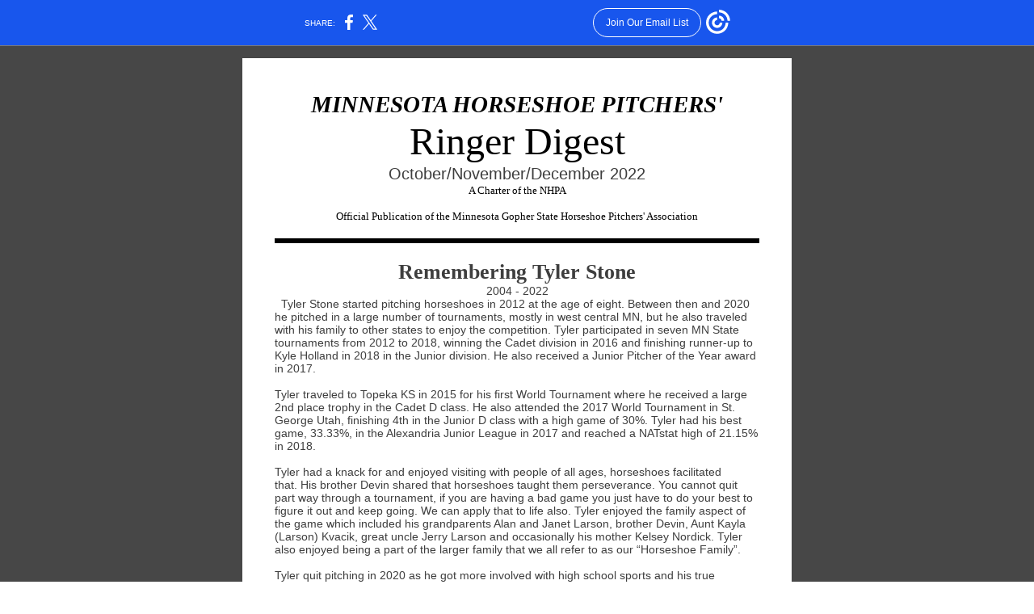

--- FILE ---
content_type: text/html; charset=utf-8
request_url: https://myemail.constantcontact.com/October-November-December-Ringer-Digest.html?soid=1115349612268&aid=ZwjyluIGcUo
body_size: 23774
content:
<!DOCTYPE html><html xmlns:fb="https://www.facebook.com/2008/fbml" lang="en-US"><head><meta property="og:title" content="October/November/December Ringer Digest"><meta property="og:site_name" content="Minnesota Gopher State Horseshoe Pitchers' Association"><meta property="og:type" content="article"><meta property="og:image" content="https://files.constantcontact.com/ce67400b301/6cd7443e-2655-446c-bec0-748692aa8e40.jpg"><meta property="og:image" content="https://files.constantcontact.com/ce67400b301/6f3cbc85-3fd6-4895-bcd4-fe8e85951052.jpg"><meta property="og:image" content="https://files.constantcontact.com/ce67400b301/bc68fc82-7ffc-4757-b785-aaa6b81f08ce.jpg"><meta property="og:image" content="https://files.constantcontact.com/ce67400b301/508a76e8-34ad-4311-a462-d8207e82d6c3.jpg"><meta property="og:image" content="https://files.constantcontact.com/ce67400b301/e746d9aa-b4cc-4413-8110-68bd0c2205b6.jpg"><meta property="og:image" content="https://files.constantcontact.com/ce67400b301/4e332684-c7a6-482c-8c02-4e313c6274ee.jpg"><meta property="og:image" content="https://files.constantcontact.com/ce67400b301/348f28fd-32c6-40a4-92ae-326abd7befcf.jpg"><meta property="og:image" content="https://files.constantcontact.com/ce67400b301/ae3ba115-aba0-481b-9684-a8acf2e2b320.png"><meta property="og:image" content="https://files.constantcontact.com/ce67400b301/ecef8966-38ca-418b-97cb-f329c2246871.jpg"><meta property="og:image" content="https://files.constantcontact.com/ce67400b301/ee0ee5ce-b8eb-45ff-a5de-7344967ac5ce.jpg"><meta property="og:image" content="https://files.constantcontact.com/ce67400b301/6a5404b2-23b9-4e59-aff4-21b9b6ba59a1.jpg"><meta property="og:image" content="https://files.constantcontact.com/ce67400b301/b996bf5f-3014-4188-8e72-7af658e310e8.jpg"><meta property="og:image" content="https://files.constantcontact.com/ce67400b301/d76dc672-5a01-4397-95e6-d6b279a73487.jpg"><meta property="og:image" content="https://files.constantcontact.com/ce67400b301/76e2851f-f06f-48b9-909b-345a066ee633.jpg"><meta property="og:image" content="https://files.constantcontact.com/ce67400b301/7612e14b-f576-4d9a-8497-d877151d2853.jpg"><meta property="og:image" content="https://files.constantcontact.com/ce67400b301/798f64bc-1369-4184-908d-301a91f69d44.jpg"><meta property="og:image" content="https://files.constantcontact.com/ce67400b301/75f4a99f-600d-4580-8a6e-819af4a564bb.jpg"><meta property="og:image" content="https://files.constantcontact.com/ce67400b301/bd25d34e-d797-42c3-a91d-3a97fefc1f60.jpg"><meta property="og:image" content="https://files.constantcontact.com/ce67400b301/b533ee88-c98f-40a3-9f1e-bc9480cd0155.jpg"><meta property="og:image" content="https://files.constantcontact.com/ce67400b301/1f1a31f8-93b5-4089-ad01-959f1ba3fc67.jpg"><meta property="og:image" content="https://files.constantcontact.com/ce67400b301/b027d5cd-e149-4911-ab79-7d8900821044.jpg"><meta property="og:image" content="https://files.constantcontact.com/ce67400b301/709f10ef-6ce0-4fa7-bd9f-5c8a9d5c12dd.jpg"><meta property="og:image" content="https://files.constantcontact.com/ce67400b301/ab24c0be-9f84-4c39-b3b7-762643cfc2c1.jpg"><meta property="og:image" content="https://files.constantcontact.com/ce67400b301/dc6040fc-6931-4da6-9949-dc935e07acdd.jpg"><meta property="og:image" content="https://files.constantcontact.com/ce67400b301/04ac94bc-09e5-4f94-acc5-fa284c8eb573.jpg"><meta property="og:image" content="https://files.constantcontact.com/ce67400b301/80698eef-584f-465b-8512-c574ee7759f4.jpg"><meta property="og:image" content="https://files.constantcontact.com/ce67400b301/c3e35308-d08e-4aba-a1b5-be81434fceaf.jpg"><meta property="og:image" content="https://files.constantcontact.com/ce67400b301/260a34d8-fcee-4fec-bc6b-a7d22c46180b.jpg"><meta property="og:image" content="https://files.constantcontact.com/ce67400b301/94dbb5f8-c276-4288-9ac0-7902c082df67.jpg"><meta property="og:image" content="https://imgssl.constantcontact.com/letters/images/1101116784221/S.gif"><meta property="og:image" content="https://imgssl.constantcontact.com/letters/images/1101116784221/S.gif"><meta property="og:image" content="https://imgssl.constantcontact.com/letters/images/1101116784221/S.gif"><meta property="og:image" content="https://imgssl.constantcontact.com/letters/images/1101116784221/S.gif"><meta property="og:image" content="https://imgssl.constantcontact.com/letters/images/1101116784221/S.gif"><meta property="og:image" content="https://imgssl.constantcontact.com/letters/images/1101116784221/S.gif"><meta property="og:image" content="https://imgssl.constantcontact.com/letters/images/1101116784221/S.gif"><meta property="og:image" content="https://imgssl.constantcontact.com/letters/images/sys/S.gif"><meta property="og:image" content="https://imgssl.constantcontact.com/letters/images/sys/S.gif"><meta property="og:image" content="https://imgssl.constantcontact.com/letters/images/sys/S.gif"><meta property="og:image" content="https://imgssl.constantcontact.com/letters/images/1101116784221/S.gif"><meta property="og:image" content="https://imgssl.constantcontact.com/letters/images/sys/S.gif"><meta property="og:image" content="https://imgssl.constantcontact.com/letters/images/sys/S.gif"><meta property="og:image" content="https://imgssl.constantcontact.com/letters/images/sys/S.gif"><meta property="og:image" content="https://imgssl.constantcontact.com/letters/images/1101116784221/S.gif"><meta property="og:image" content="https://imgssl.constantcontact.com/letters/images/1101116784221/S.gif"><meta property="og:image" content="https://imgssl.constantcontact.com/letters/images/1101116784221/S.gif"><meta property="og:image" content="https://imgssl.constantcontact.com/letters/images/sys/S.gif"><meta property="og:image" content="https://imgssl.constantcontact.com/letters/images/sys/S.gif"><meta property="og:image" content="https://imgssl.constantcontact.com/letters/images/sys/S.gif"><meta property="og:image" content="https://imgssl.constantcontact.com/letters/images/1101116784221/S.gif"><meta property="og:image" content="https://imgssl.constantcontact.com/letters/images/1101116784221/S.gif"><meta property="og:image" content="https://imgssl.constantcontact.com/letters/images/sys/S.gif"><meta property="og:image" content="https://imgssl.constantcontact.com/letters/images/sys/S.gif"><meta property="og:image" content="https://imgssl.constantcontact.com/letters/images/sys/S.gif"><meta property="og:image" content="https://imgssl.constantcontact.com/letters/images/1101116784221/S.gif"><meta property="og:image" content="https://imgssl.constantcontact.com/letters/images/sys/S.gif"><meta property="og:image" content="https://imgssl.constantcontact.com/letters/images/sys/S.gif"><meta property="og:image" content="https://imgssl.constantcontact.com/letters/images/sys/S.gif"><meta property="og:image" content="https://imgssl.constantcontact.com/letters/images/1101116784221/S.gif"><meta property="og:image" content="https://imgssl.constantcontact.com/letters/images/sys/S.gif"><meta property="og:image" content="https://imgssl.constantcontact.com/letters/images/sys/S.gif"><meta property="og:image" content="https://imgssl.constantcontact.com/letters/images/sys/S.gif"><meta property="og:image" content="https://imgssl.constantcontact.com/letters/images/1101116784221/S.gif"><meta property="og:image" content="https://imgssl.constantcontact.com/letters/images/1101116784221/S.gif"><meta property="og:image" content="https://imgssl.constantcontact.com/letters/images/CPE/ShareBar/facebook_v2.png"><meta property="og:image" content="https://imgssl.constantcontact.com/letters/images/CPE/ShareBar/twitter_v2.png"><meta property="og:image" content="https://imgssl.constantcontact.com/letters/images/CPE/ShareBar/linkedIn_v2.png"><meta property="og:image" content="https://imgssl.constantcontact.com/letters/images/icons/680x340_CPE_v2.png"><meta property="og:image" content="https://imgssl.constantcontact.com/letters/images/CTCTFooter/Logo_Blue_Orange_2022.png"><meta property="twitter:image" content="https://files.constantcontact.com/ce67400b301/6cd7443e-2655-446c-bec0-748692aa8e40.jpg"><meta property="og:description" content="  MINNESOTA HORSESHOE PITCHERS' Ringer Digest October/November/December 2022 A Charter of the NHPA Official Publication of the Minnesota Gopher State Horseshoe Pitchers' Association Remembering Tyler ">  <meta http-equiv="Content-Type" content="text/html; charset=utf-8"> <meta name="viewport" content="width=device-width, initial-scale=1, maximum-scale=1">   <style type="text/css" data-premailer="ignore"> 
@media only screen and (max-width:480px) { .footer-main-width { width: 100% !important; }  .footer-mobile-hidden { display: none !important; }  .footer-mobile-hidden { display: none !important; }  .footer-column { display: block !important; }  .footer-mobile-stack { display: block !important; }  .footer-mobile-stack-padding { padding-top: 3px; } } 
/* IE: correctly scale images with w/h attbs */ img { -ms-interpolation-mode: bicubic; } 
.layout { min-width: 100%; } 
table { table-layout: fixed; } .shell_outer-row { table-layout: auto; } 
/* Gmail/Web viewport fix */ u + .body .shell_outer-row { width: 700px; } 
/* LIST AND p STYLE OVERRIDES */ .text .text_content-cell p { margin: 0; padding: 0; margin-bottom: 0; } .text .text_content-cell ul, .text .text_content-cell ol { padding: 0; margin: 0 0 0 40px; } .text .text_content-cell li { padding: 0; margin: 0; /* line-height: 1.2; Remove after testing */ } /* Text Link Style Reset */ a { text-decoration: underline; } /* iOS: Autolink styles inherited */ a[x-apple-data-detectors] { text-decoration: underline !important; font-size: inherit !important; font-family: inherit !important; font-weight: inherit !important; line-height: inherit !important; color: inherit !important; } /* FF/Chrome: Smooth font rendering */ .text .text_content-cell { -webkit-font-smoothing: antialiased; -moz-osx-font-smoothing: grayscale; } 
</style> <!--[if gte mso 9]> <style id="ol-styles"> 
/* OUTLOOK-SPECIFIC STYLES */ li { text-indent: -1em; padding: 0; margin: 0; /* line-height: 1.2; Remove after testing */ } ul, ol { padding: 0; margin: 0 0 0 40px; } p { margin: 0; padding: 0; margin-bottom: 0; } 
</style> <![endif]-->  <style>@media only screen and (max-width:480px) {
.button_content-cell {
padding-top: 10px !important; padding-right: 20px !important; padding-bottom: 10px !important; padding-left: 20px !important;
}
.button_border-row .button_content-cell {
padding-top: 10px !important; padding-right: 20px !important; padding-bottom: 10px !important; padding-left: 20px !important;
}
.column .content-padding-horizontal {
padding-left: 20px !important; padding-right: 20px !important;
}
.layout .column .content-padding-horizontal .content-padding-horizontal {
padding-left: 0px !important; padding-right: 0px !important;
}
.layout .column .content-padding-horizontal .block-wrapper_border-row .content-padding-horizontal {
padding-left: 20px !important; padding-right: 20px !important;
}
.dataTable {
overflow: auto !important;
}
.dataTable .dataTable_content {
width: auto !important;
}
.image--mobile-scale .image_container img {
width: auto !important;
}
.image--mobile-center .image_container img {
margin-left: auto !important; margin-right: auto !important;
}
.layout-margin .layout-margin_cell {
padding: 0px 20px !important;
}
.layout-margin--uniform .layout-margin_cell {
padding: 20px 20px !important;
}
.scale {
width: 100% !important; height: auto !important;
}
.stack {
display: block !important; box-sizing: border-box;
}
.hide {
display: none !important;
}
u + .body .shell_outer-row {
width: 100% !important;
}
.socialFollow_container {
text-align: center !important;
}
.text .text_content-cell {
font-size: 16px !important;
}
.text .text_content-cell h1 {
font-size: 24px !important;
}
.text .text_content-cell h2 {
font-size: 20px !important;
}
.text .text_content-cell h3 {
font-size: 20px !important;
}
.text--sectionHeading .text_content-cell {
font-size: 24px !important;
}
.text--heading .text_content-cell {
font-size: 24px !important;
}
.text--dataTable .text_content-cell .dataTable .dataTable_content-cell {
font-size: 14px !important;
}
.text--dataTable .text_content-cell .dataTable th.dataTable_content-cell {
font-size: px !important;
}
}
</style>
<title>October/November/December Ringer Digest</title><script type="text/javascript">
var __plink_targets = {
"linkedin.post": "https://s.rs6.net/t?sid=1115349612268&e=ZwjyluIGcUo&c=4&r=1",
"addthis.share": "https://s.rs6.net/t?sid=1115349612268&e=ZwjyluIGcUo&c=5&r=1",
"facebook.like": "https://s.rs6.net/t?sid=1115349612268&e=ZwjyluIGcUo&c=2&r=0",
"twitter.tweet": "https://s.rs6.net/t?sid=1115349612268&e=ZwjyluIGcUo&c=3&r=1",
"x.tweet": "https://s.rs6.net/t?sid=1115349612268&e=ZwjyluIGcUo&c=3&r=1",
"facebook.share": "https://s.rs6.net/t?sid=1115349612268&e=ZwjyluIGcUo&c=1&r=1",
"facebook.send": "https://s.rs6.net/t?sid=1115349612268&e=ZwjyluIGcUo&c=6&r=0",
"permalink.view": "https://s.rs6.net/t?sid=1115349612268&e=ZwjyluIGcUo&c=0&r=0"
};
</script>
<script type="text/javascript" src="https://myemail-op.constantcontact.com/page/js/campaignPage.js?soid=mx6iayoab&visitorHost=https%3A%2F%2Fvisitor.constantcontact.com&pageName=October%2FNovember%2FDecember%20Ringer%20Digest"></script>
</head> <body class="body template template--en-US" data-template-version="1.12.2" data-canonical-name="CPE-PT17831" align="center" style="-ms-text-size-adjust: 100%; -webkit-text-size-adjust: 100%; min-width: 100%; width: 100%; margin: 0px; padding: 0px;"> <div id="preheader" style="color: transparent; display: none; font-size: 1px; line-height: 1px; max-height: 0px; max-width: 0px; opacity: 0; overflow: hidden;"><span data-entity-ref="preheader"></span></div> <div id="tracking-image" style="color: transparent; display: none; font-size: 1px; line-height: 1px; max-height: 0px; max-width: 0px; opacity: 0; overflow: hidden;"></div> <div class="shell" lang="en-US" style="background-color: #474747;">  <table class="shell_panel-row" width="100%" border="0" cellpadding="0" cellspacing="0" style="background-color: #474747;" bgcolor="#474747"> <tbody><tr> <td class="shell_panel-cell" style="" align="center" valign="top">  <table class="shell_width-row scale" style="width: 700px;" align="center" border="0" cellpadding="0" cellspacing="0"> <tbody><tr> <td class="shell_width-cell" style="padding: 15px 10px;" align="center" valign="top">    <table class="shell_content-row" width="100%" align="center" border="0" cellpadding="0" cellspacing="0"> <tbody><tr> <td class="shell_content-cell" style="background-color: #FFFFFF; padding: 0;" align="center" valign="top" bgcolor="#FFFFFF"> <table class="layout layout--1-column" style="table-layout: fixed;" width="100%" border="0" cellpadding="0" cellspacing="0"> <tbody><tr> <td class="column column--1 scale stack" style="width: 100%;" align="center" valign="top">
<div class="spacer" style="height: 30px; line-height: 30px;"> </div>
<table class="text text--padding-vertical" width="100%" border="0" cellpadding="0" cellspacing="0" style="table-layout: fixed;"> <tbody><tr> <td class="text_content-cell content-padding-horizontal" style="text-align: center; font-family: Arial,Verdana,Helvetica,sans-serif; color: #3E3E3E; font-size: 14px; line-height: 1.2; display: block; word-wrap: break-word; padding: 10px 40px;" align="center" valign="top">
<p style="margin: 0;"><span style="font-size: 29px; color: rgb(0, 0, 0); font-family: Georgia, &quot;Times New Roman&quot;, Times, serif; font-weight: bold; font-style: italic;">MINNESOTA HORSESHOE PITCHERS'</span></p>
<p style="margin: 0;"><span style="font-size: 48px; color: rgb(0, 0, 0); font-family: Georgia, &quot;Times New Roman&quot;, Times, serif;">Ringer Digest</span></p>
<p style="text-align: center; margin: 0;" align="center"><span style="font-size: 20px;">October/November/December 2022</span></p>
<p style="text-align: center; margin: 0;" align="center"><span style="font-size: 13px; color: rgb(0, 0, 0); font-family: Georgia, &quot;Times New Roman&quot;, Times, serif;">A Charter of the NHPA</span></p>
<p style="text-align: center; margin: 0;" align="center"><br></p>
<p style="text-align: center; margin: 0;" align="center"><span style="font-size: 13px; color: rgb(0, 0, 0); font-family: Georgia, &quot;Times New Roman&quot;, Times, serif;">Official Publication of the Minnesota Gopher State Horseshoe Pitchers' Association</span></p>
</td> </tr> </tbody></table> <table class="divider" width="100%" cellpadding="0" cellspacing="0" border="0"> <tbody><tr> <td class="divider_container content-padding-horizontal" style="padding: 10px 40px;" width="100%" align="center" valign="top"> <table class="divider_content-row" style="height: 1px; width: 100%;" cellpadding="0" cellspacing="0" border="0"> <tbody><tr> <td class="divider_content-cell" style="padding-bottom: 5px; height: 1px; line-height: 1px; background-color: #000000; border-bottom-width: 0px;" height="1" align="center" bgcolor="#000000"> <img alt="" width="5" height="1" border="0" hspace="0" vspace="0" src="https://imgssl.constantcontact.com/letters/images/1101116784221/S.gif" style="display: block; height: 1px; width: 5px;"> </td> </tr> </tbody></table> </td> </tr> </tbody></table> <table class="text text--padding-vertical" width="100%" border="0" cellpadding="0" cellspacing="0" style="table-layout: fixed;"> <tbody><tr> <td class="text_content-cell content-padding-horizontal" style="text-align: left; font-family: Arial,Verdana,Helvetica,sans-serif; color: #3E3E3E; font-size: 14px; line-height: 1.2; display: block; word-wrap: break-word; padding: 10px 40px;" align="left" valign="top">
<p style="text-align: center; margin: 0;" align="center"><span style="font-size: 26px; font-weight: bold; font-family: Georgia, &quot;Times New Roman&quot;, Times, serif;">Remembering Tyler Stone</span></p>
<p style="text-align: center; margin: 0;" align="center">2004 - 2022</p>
<p style="margin: 0;">&nbsp;&nbsp;Tyler Stone started pitching horseshoes in 2012 at the age of eight.&nbsp;Between then and 2020 he pitched in a large number of tournaments, mostly in west central MN, but he also traveled with his family to other states to enjoy the competition.&nbsp;Tyler participated in seven MN State tournaments from 2012 to 2018, winning the Cadet division in 2016 and finishing runner-up to Kyle Holland in 2018 in the Junior division.&nbsp;He also received a Junior Pitcher of the Year award in 2017.&nbsp;&nbsp;</p>
<p style="margin: 0;"><br></p>
<p style="margin: 0;">Tyler traveled to Topeka KS in 2015 for his first World Tournament where he received a large 2nd place trophy in the Cadet D class.&nbsp;He also attended the 2017 World Tournament in St. George Utah, finishing 4th in the Junior D class with a high game of 30%.&nbsp;Tyler had his best game, 33.33%, in the Alexandria Junior League in 2017 and reached a NATstat high of 21.15% in 2018.&nbsp;&nbsp;</p>
<p style="margin: 0;"><br></p>
<p style="margin: 0;">Tyler had a knack for and enjoyed visiting with people of all ages, horseshoes facilitated that.&nbsp;His brother Devin shared that horseshoes taught them perseverance.&nbsp;You cannot quit part way through a tournament, if you are having a bad game you just have to do your best to figure it out and keep going.&nbsp;We can apply that to life also.&nbsp;Tyler enjoyed the family aspect of the game which included his grandparents Alan and Janet Larson, brother Devin, Aunt Kayla (Larson) Kvacik, great uncle Jerry Larson and occasionally his mother Kelsey Nordick.&nbsp;Tyler also enjoyed being a part of the larger family that we all refer to as our “Horseshoe Family”.&nbsp;&nbsp;</p>
<p style="margin: 0;"><br></p>
<p style="margin: 0;">Tyler quit pitching in 2020 as he got more involved with high school sports and his true passion, being a football lineman.&nbsp;He died on 9/11/22 as the result of a car accident at the age of 18.&nbsp;He will be deeply missed.</p>
<p style="margin: 0;"><br></p>
<p style="margin: 0;">Thank you for all the support our “horseshoe family”&nbsp;has shown us throughout this difficult time.</p>
<p style="margin: 0;"><br></p>
</td> </tr> </tbody></table> <table class="image image--padding-vertical image--mobile-scale image--mobile-center" width="100%" border="0" cellpadding="0" cellspacing="0"> <tbody><tr> <td class="image_container content-padding-horizontal" align="center" valign="top" style="padding: 10px 40px;"> <img data-image-content="" class="image_content" width="548" src="https://files.constantcontact.com/ce67400b301/6cd7443e-2655-446c-bec0-748692aa8e40.jpg" alt="" style="display: block; height: auto; max-width: 100%;"> </td> </tr> </tbody></table> <table class="image image--padding-vertical image--mobile-scale image--mobile-center" width="100%" border="0" cellpadding="0" cellspacing="0"> <tbody><tr> <td class="image_container content-padding-horizontal" align="center" valign="top" style="padding: 10px 40px;"> <img data-image-content="" class="image_content" width="560" src="https://files.constantcontact.com/ce67400b301/6f3cbc85-3fd6-4895-bcd4-fe8e85951052.jpg" alt="" style="display: block; height: auto; max-width: 100%;"> </td> </tr> </tbody></table> <table class="text text--padding-vertical" width="100%" border="0" cellpadding="0" cellspacing="0" style="table-layout: fixed;"> <tbody><tr> <td class="text_content-cell content-padding-horizontal" style="text-align: left; font-family: Arial,Verdana,Helvetica,sans-serif; color: #3E3E3E; font-size: 14px; line-height: 1.2; display: block; word-wrap: break-word; padding: 10px 40px;" align="left" valign="top">
<blockquote><span style="font-family: Georgia, &quot;Times New Roman&quot;, Times, serif; color: rgb(0, 0, 0); font-size: 16px;">This was the last State Tournament that Tyler participated in.&nbsp;Pictured with Kyle Holland and Colton Williams.&nbsp;</span></blockquote>
<p style="margin: 0;"><br></p>
</td> </tr> </tbody></table> <table class="divider" width="100%" cellpadding="0" cellspacing="0" border="0"> <tbody><tr> <td class="divider_container content-padding-horizontal" style="padding: 10px 40px;" width="100%" align="center" valign="top"> <table class="divider_content-row" style="height: 1px; width: 100%;" cellpadding="0" cellspacing="0" border="0"> <tbody><tr> <td class="divider_content-cell" style="height: 1px; line-height: 1px; padding-bottom: 0px; background-color: #000000; border-bottom-width: 0px;" height="1" align="center" bgcolor="#000000"> <img alt="" width="5" height="1" border="0" hspace="0" vspace="0" src="https://imgssl.constantcontact.com/letters/images/1101116784221/S.gif" style="display: block; height: 1px; width: 5px;"> </td> </tr> </tbody></table> </td> </tr> </tbody></table> <table class="text text--padding-vertical" width="100%" border="0" cellpadding="0" cellspacing="0" style="table-layout: fixed;"> <tbody><tr> <td class="text_content-cell content-padding-horizontal" style="text-align: left; font-family: Arial,Verdana,Helvetica,sans-serif; color: #3E3E3E; font-size: 14px; line-height: 1.2; display: block; word-wrap: break-word; padding: 10px 40px;" align="left" valign="top">
<p style="text-align: center; margin: 0;" align="center"><span style="font-family: Georgia, &quot;Times New Roman&quot;, Times, serif; font-size: 22px; font-weight: bold;">Meet the&nbsp;</span></p>
<p style="text-align: center; margin: 0;" align="center"><span style="font-family: Georgia, &quot;Times New Roman&quot;, Times, serif; font-size: 36px; font-weight: bold;">Ringers of Rice Horseshoe Club</span></p>
</td> </tr> </tbody></table> <table class="image image--padding-vertical image--mobile-scale image--mobile-center" width="100%" border="0" cellpadding="0" cellspacing="0"> <tbody><tr> <td class="image_container content-padding-horizontal" align="center" valign="top" style="padding: 10px 40px;"> <img data-image-content="" class="image_content" width="599" src="https://files.constantcontact.com/ce67400b301/bc68fc82-7ffc-4757-b785-aaa6b81f08ce.jpg" alt="" style="display: block; height: auto; max-width: 100%;"> </td> </tr> </tbody></table> <table class="text text--padding-vertical" width="100%" border="0" cellpadding="0" cellspacing="0" style="table-layout: fixed;"> <tbody><tr> <td class="text_content-cell content-padding-horizontal" style="text-align: left; font-family: Arial,Verdana,Helvetica,sans-serif; color: #3E3E3E; font-size: 14px; line-height: 1.2; display: block; word-wrap: break-word; padding: 10px 40px;" align="left" valign="top">
<p style="margin: 0;">Back Row: Billy Lashinski, Kathy Welle, Tom Lashinski, Ginger O'Brien, Garry Loidolt, Don Claseman, Jim Volkers, Jerry Rajkowski, Mike Holz, Myron Vanderweyst</p>
<p style="margin: 0;"><br></p>
<p style="margin: 0;">Front Row: Christy Schilling, Imogene Worm, Pat Stumpf, Bev Grose, Lu Cave, Annette Grebinoski, Kathy Stueve, Brian Wipper, Roger Lodermeier, Tony Omann&nbsp;</p>
</td> </tr> </tbody></table> <table class="divider" width="100%" cellpadding="0" cellspacing="0" border="0"> <tbody><tr> <td class="divider_container content-padding-horizontal" style="padding: 10px 40px;" width="100%" align="center" valign="top"> <table class="divider_content-row" style="height: 1px; width: 100%;" cellpadding="0" cellspacing="0" border="0"> <tbody><tr> <td class="divider_content-cell" style="height: 1px; line-height: 1px; padding-bottom: 0px; background-color: #000000; border-bottom-width: 0px;" height="1" align="center" bgcolor="#000000"> <img alt="" width="5" height="1" border="0" hspace="0" vspace="0" src="https://imgssl.constantcontact.com/letters/images/1101116784221/S.gif" style="display: block; height: 1px; width: 5px;"> </td> </tr> </tbody></table> </td> </tr> </tbody></table> <table class="text text--padding-vertical" width="100%" border="0" cellpadding="0" cellspacing="0" style="table-layout: fixed;"> <tbody><tr> <td class="text_content-cell content-padding-horizontal" style="text-align: left; font-family: Arial,Verdana,Helvetica,sans-serif; color: #3E3E3E; font-size: 14px; line-height: 1.2; display: block; word-wrap: break-word; padding: 10px 40px;" align="left" valign="top">
<p style="margin: 0;"><span style="font-family: Georgia, &quot;Times New Roman&quot;, Times, serif; font-size: 22px; font-weight: bold;">Ringers of Rice 2022 Season</span></p>
<p style="margin: 0;"><span style="font-family: Georgia, &quot;Times New Roman&quot;, Times, serif; font-size: 15px;">By Kathy Stueve</span></p>
<p style="margin: 0;"><br></p>
<p style="margin: 0;"><span style="font-family: Georgia, &quot;Times New Roman&quot;, Times, serif; font-size: 15px;">&nbsp; &nbsp; The Ringers of Rice Horseshoe Club concluded their regular 2022 pitching season on August 8th.&nbsp;The club courts are located at O’Brien’s Pub in Rice, MN. First shift teams were Auto Body 2000, Morningstar Grooming, Rudolph Redneck Roost, and Rice Hardware Hank.&nbsp;Second shift teams were Santiago Boys, K/S Co<span class="ql-cursor">﻿</span>nstruction, Bialka’s, and Cave Dwellers.&nbsp;Hot, humid weather prevented pitching two evenings, but it was an enjoyable, competitive season.</span></p>
<p style="margin: 0;"><span style="font-family: Georgia, &quot;Times New Roman&quot;, Times, serif; font-size: 15px;">The end-of-year dinner and awards was held on August 22nd.&nbsp;Pizza and beverages were served to league members and their guests.&nbsp;A 50/50 raffle was held.&nbsp;Kathy Welle was the lucky winner!&nbsp;&nbsp;</span></p>
<p style="margin: 0;"><span style="font-family: Georgia, &quot;Times New Roman&quot;, Times, serif; font-size: 15px;">Awards were handed out by Ginger O’Brien.&nbsp;First shift winning team was Rice Hardware Hank with 45 wins.&nbsp;Members of their team were Ginger O’Brien, Garry Loidolt, and Pat Stumpf.&nbsp;Second shift was won by Bialka’s with 50 wins.&nbsp;Their team members were Mike Holz, Imogene Worm, Pat Stumpf and sub, Myron VanderWeyst.&nbsp;Bialka’s team was awarded league championship patches and the traveling trophy for their win in the playoff game held on August 15th.&nbsp;Pat Stumpf earned the High Average Award with 56.35%.&nbsp;High Game Over Average Award went to Annette Grebinoski with 28.96% over her average.&nbsp;The Most Improved Award was presented to Jerry Rajkowski.&nbsp;He increased his average by 16.67%.&nbsp;Pat Stumpf pitched a game of 75% to earn the High Ringer Game Award.&nbsp;Tony Omann was voted to receive the Sportsmanship Award.&nbsp;Billy Lashinski received the Rookie-of-the-Year Award.&nbsp;</span></p>
<p style="margin: 0;"><span style="font-family: Georgia, &quot;Times New Roman&quot;, Times, serif; font-size: 15px;">	The Ringers of Rice Horseshoe Club held their annual Leprechaun Tournament on August 13th.&nbsp;Twenty-five pitchers participated from the states of Minnesota, North Dakota, and Wisconsin.&nbsp;The weather was great, the concessions were delicious, and the competition was strong.&nbsp;Class A winners were Jeff Washburn, Jim Bilderback, and Josh Olson.&nbsp;Top pitchers in Class B were Don Claseman, Annette Grebinoski, and Stanley Barney.&nbsp;Rob Bjorklund, Kathy Stueve, and Brian Wipper led in Class C.&nbsp;Class D was led by Robert Ciaciura, John Hustings, and Jerry Rajkowski.&nbsp;Check tournament results online for more information.&nbsp;Tournament director, Ginger O’Brien, and league members thank all who participated.&nbsp;&nbsp;Special thanks to Josh Olson for his participation and stat expertise.&nbsp;&nbsp;</span></p>
<p style="margin: 0;"><span style="font-family: Georgia, &quot;Times New Roman&quot;, Times, serif; font-size: 15px;">	We look forward to another pitching season next year.&nbsp;Thanks go out to our team sponsors and to Keith O’Brien and his staff at O’Brien’s Pub for helping to support the game of horseshoe.</span></p>
</td> </tr> </tbody></table> <table class="divider" width="100%" cellpadding="0" cellspacing="0" border="0"> <tbody><tr> <td class="divider_container content-padding-horizontal" style="padding: 10px 40px;" width="100%" align="center" valign="top"> <table class="divider_content-row" style="height: 1px; width: 100%;" cellpadding="0" cellspacing="0" border="0"> <tbody><tr> <td class="divider_content-cell" style="height: 1px; line-height: 1px; padding-bottom: 0px; background-color: #000000; border-bottom-width: 0px;" height="1" align="center" bgcolor="#000000"> <img alt="" width="5" height="1" border="0" hspace="0" vspace="0" src="https://imgssl.constantcontact.com/letters/images/1101116784221/S.gif" style="display: block; height: 1px; width: 5px;"> </td> </tr> </tbody></table> </td> </tr> </tbody></table> <table class="text text--padding-vertical" width="100%" border="0" cellpadding="0" cellspacing="0" style="table-layout: fixed;"> <tbody><tr> <td class="text_content-cell content-padding-horizontal" style="text-align: left; font-family: Arial,Verdana,Helvetica,sans-serif; color: #3E3E3E; font-size: 14px; line-height: 1.2; display: block; word-wrap: break-word; padding: 10px 40px;" align="left" valign="top"><p style="text-align: center; margin: 0;" align="center"><span style="font-family: Georgia, &quot;Times New Roman&quot;, Times, serif; font-size: 22px; font-weight: bold;">Jeff Washburn Catches the The Leprechaun</span></p></td> </tr> </tbody></table> <table class="divider" width="100%" cellpadding="0" cellspacing="0" border="0"> <tbody><tr> <td class="divider_container content-padding-horizontal" style="padding: 10px 40px;" width="100%" align="center" valign="top"> <table class="divider_content-row" style="height: 1px; width: 100%;" cellpadding="0" cellspacing="0" border="0"> <tbody><tr> <td class="divider_content-cell" style="height: 1px; line-height: 1px; padding-bottom: 0px; background-color: #000000; border-bottom-width: 0px;" height="1" align="center" bgcolor="#000000"> <img alt="" width="5" height="1" border="0" hspace="0" vspace="0" src="https://imgssl.constantcontact.com/letters/images/1101116784221/S.gif" style="display: block; height: 1px; width: 5px;"> </td> </tr> </tbody></table> </td> </tr> </tbody></table> <table class="image image--padding-vertical image--mobile-scale image--mobile-center" width="100%" border="0" cellpadding="0" cellspacing="0"> <tbody><tr> <td class="image_container content-padding-horizontal" align="center" valign="top" style="padding: 10px 40px;"> <img data-image-content="" class="image_content" width="576" src="https://files.constantcontact.com/ce67400b301/508a76e8-34ad-4311-a462-d8207e82d6c3.jpg" alt="" style="display: block; height: auto; max-width: 100%;"> </td> </tr> </tbody></table> <table class="text text--padding-vertical" width="100%" border="0" cellpadding="0" cellspacing="0" style="table-layout: fixed;"> <tbody><tr> <td class="text_content-cell content-padding-horizontal" style="text-align: left; font-family: Arial,Verdana,Helvetica,sans-serif; color: #3E3E3E; font-size: 14px; line-height: 1.2; display: block; word-wrap: break-word; padding: 10px 40px;" align="left" valign="top">
<p style="text-align: center; margin: 0;" align="center"><span style="font-family: Georgia, &quot;Times New Roman&quot;, Times, serif; font-size: 20px;">Class A</span></p>
<p style="text-align: center; margin: 0;" align="center"><span style="font-family: Georgia, &quot;Times New Roman&quot;, Times, serif; font-size: 20px;">Josh Olson, Jeff Washburn, Jim Bilderback</span></p>
</td> </tr> </tbody></table> <table class="image image--padding-vertical image--mobile-scale image--mobile-center" width="100%" border="0" cellpadding="0" cellspacing="0"> <tbody><tr> <td class="image_container content-padding-horizontal" align="center" valign="top" style="padding: 10px 40px;"> <img data-image-content="" class="image_content" width="574" src="https://files.constantcontact.com/ce67400b301/e746d9aa-b4cc-4413-8110-68bd0c2205b6.jpg" alt="" style="display: block; height: auto; max-width: 100%;"> </td> </tr> </tbody></table> <table class="text text--padding-vertical" width="100%" border="0" cellpadding="0" cellspacing="0" style="table-layout: fixed;"> <tbody><tr> <td class="text_content-cell content-padding-horizontal" style="text-align: left; font-family: Arial,Verdana,Helvetica,sans-serif; color: #3E3E3E; font-size: 14px; line-height: 1.2; display: block; word-wrap: break-word; padding: 10px 40px;" align="left" valign="top">
<p style="margin: 0;"><span style="font-family: Georgia, &quot;Times New Roman&quot;, Times, serif; font-size: 20px;">Class B</span></p>
<p style="margin: 0;"><span style="font-family: Georgia, &quot;Times New Roman&quot;, Times, serif; color: black; font-size: 18px;">Annette Grebinoski, Don Claseman, Stan Barney</span></p>
</td> </tr> </tbody></table> <table class="image image--padding-vertical image--mobile-scale image--mobile-center" width="100%" border="0" cellpadding="0" cellspacing="0"> <tbody><tr> <td class="image_container content-padding-horizontal" align="center" valign="top" style="padding: 10px 40px;"> <img data-image-content="" class="image_content" width="572" src="https://files.constantcontact.com/ce67400b301/4e332684-c7a6-482c-8c02-4e313c6274ee.jpg" alt="" style="display: block; height: auto; max-width: 100%;"> </td> </tr> </tbody></table> <table class="text text--padding-vertical" width="100%" border="0" cellpadding="0" cellspacing="0" style="table-layout: fixed;"> <tbody><tr> <td class="text_content-cell content-padding-horizontal" style="text-align: left; font-family: Arial,Verdana,Helvetica,sans-serif; color: #3E3E3E; font-size: 14px; line-height: 1.2; display: block; word-wrap: break-word; padding: 10px 40px;" align="left" valign="top">
<p style="text-align: center; margin: 0;" align="center"><span style="font-family: Georgia, &quot;Times New Roman&quot;, Times, serif; font-size: 20px; font-weight: bold;">Class C</span></p>
<p style="text-align: center; margin: 0;" align="center"><span style="font-family: Georgia, &quot;Times New Roman&quot;, Times, serif; font-size: 20px;">Kathy Stueve, Robert Bjorklund, Brian Wipper</span></p>
</td> </tr> </tbody></table> <table class="image image--padding-vertical image--mobile-scale image--mobile-center" width="100%" border="0" cellpadding="0" cellspacing="0"> <tbody><tr> <td class="image_container content-padding-horizontal" align="center" valign="top" style="padding: 10px 40px;"> <img data-image-content="" class="image_content" width="579" src="https://files.constantcontact.com/ce67400b301/348f28fd-32c6-40a4-92ae-326abd7befcf.jpg" alt="" style="display: block; height: auto; max-width: 100%;"> </td> </tr> </tbody></table> <table class="text text--padding-vertical" width="100%" border="0" cellpadding="0" cellspacing="0" style="table-layout: fixed;"> <tbody><tr> <td class="text_content-cell content-padding-horizontal" style="text-align: left; font-family: Arial,Verdana,Helvetica,sans-serif; color: #3E3E3E; font-size: 14px; line-height: 1.2; display: block; word-wrap: break-word; padding: 10px 40px;" align="left" valign="top">
<p style="text-align: center; margin: 0;" align="center"><span style="font-family: Georgia, &quot;Times New Roman&quot;, Times, serif; font-size: 20px; font-weight: bold;">Class D</span></p>
<p style="text-align: center; margin: 0;" align="center"><span style="font-family: Georgia, &quot;Times New Roman&quot;, Times, serif; font-size: 20px;">Jerry Rajkowski, Robert Ciaciura, John Hustings</span></p>
</td> </tr> </tbody></table> <table class="divider" width="100%" cellpadding="0" cellspacing="0" border="0"> <tbody><tr> <td class="divider_container content-padding-horizontal" style="padding: 10px 40px;" width="100%" align="center" valign="top"> <table class="divider_content-row" style="height: 1px; width: 100%;" cellpadding="0" cellspacing="0" border="0"> <tbody><tr> <td class="divider_content-cell" style="height: 1px; line-height: 1px; padding-bottom: 0px; background-color: #000000; border-bottom-width: 0px;" height="1" align="center" bgcolor="#000000"> <img alt="" width="5" height="1" border="0" hspace="0" vspace="0" src="https://imgssl.constantcontact.com/letters/images/1101116784221/S.gif" style="display: block; height: 1px; width: 5px;"> </td> </tr> </tbody></table> </td> </tr> </tbody></table> <table class="text text--padding-vertical" width="100%" border="0" cellpadding="0" cellspacing="0" style="table-layout: fixed;"> <tbody><tr> <td class="text_content-cell content-padding-horizontal" style="text-align: left; font-family: Arial,Verdana,Helvetica,sans-serif; color: #3E3E3E; font-size: 14px; line-height: 1.2; display: block; word-wrap: break-word; padding: 10px 40px;" align="left" valign="top">
<p style="margin: 0;"><span style="font-size: 30px; font-family: Georgia, &quot;Times New Roman&quot;, Times, serif; font-weight: bold;">From the Editor</span></p>
<p style="margin: 0;"><span style="font-family: Georgia, &quot;Times New Roman&quot;, Times, serif;">By Jerry LaBrosse</span></p>
<p style="margin: 0;"><br></p>
<p style="margin: 0;"><span style="font-family: Georgia, &quot;Times New Roman&quot;, Times, serif;">&nbsp; &nbsp; Years ago a man named David Pedersen from Redwood Falls was our Ringer Digest Editor, and he was a very hard working promoter of horseshoes. </span></p>
<p style="margin: 0;"><span style="font-family: Georgia, &quot;Times New Roman&quot;, Times, serif;">You may have heard of the recent passing of Olivia Newton John. Well long ago David&nbsp;did a very interesting thing , he invited Olivia Newton John to visit Olivia, MN.&nbsp;Not to spoil the story, but she actually made the trip here to MN to fulfill Davids request. The following link is the story of what he did, and aired on Channel 11 It's fantastic and I hope you all take a few minutes to view the story.</span></p>
<p style="margin: 0;"><span style="font-family: Georgia, &quot;Times New Roman&quot;, Times, serif;">&nbsp;&nbsp;</span><a href="https://www.kare11.com/video/news/local/breaking-the-news/remembering-olivia-newton-john-in-olivia-mn/89-c06188c5-9de3-4407-a076-e78f1110b1ac?fbclid=IwAR09cCfJVTmYYNe-IqT9wZq0HVuiz-N3KJaZZCvrKT4Avdg0oZ3OxJ_JFkU" target="_blank" style="font-family: Georgia, &quot;Times New Roman&quot;, Times, serif; color: rgb(0, 77, 180); font-weight: bold; text-decoration: none;">https://www.kare11.com/video/news/local/breaking-the-news/remembering-olivia-newton-john-in-olivia-mn/89-c06188c5-9de3-4407-a076-e78f1110b1ac?fbclid=IwAR09cCfJVTmYYNe-IqT9wZq0HVuiz-N3KJaZZCvrKT4Avdg0oZ3OxJ_JFkU</a></p>
<p style="text-align: center; margin: 0;" align="center"><br></p>
<p style="text-align: center; margin: 0;" align="center"><span style="font-family: Georgia, &quot;Times New Roman&quot;, Times, serif;">**********************************************************</span></p>
<p style="margin: 0;"><br></p>
<p style="margin: 0;"><span style="font-family: Georgia, &quot;Times New Roman&quot;, Times, serif;">&nbsp;&nbsp;I want to remind all of our members, especially the new members, to make sure that you are all receiving our Ringer Digest, and also the NHPA Newsline magazine. They are both free and easy to sign up for. To view any previous Digests and sign up to receive future digests, go to this link&nbsp;</span><a href="https://www.minnesotahorseshoes.com/ringer-digest/" target="_blank" style="font-family: Georgia, &quot;Times New Roman&quot;, Times, serif; color: #2C74FF; font-weight: bold; text-decoration: none;">&nbsp;&nbsp;https://www.minnesotahorseshoes.com/ringer-digest/</a></p>
<p style="margin: 0;"><br></p>
<p style="margin: 0;"><span style="font-family: Georgia, &quot;Times New Roman&quot;, Times, serif;">To receive the NHPA Newsline go here:&nbsp;</span><a href="https://visitor.r20.constantcontact.com/manage/optin?v=001ChHLVQkX6zmo32WJnPOVS0PjESzZfkNGwqLOgEpKycT3xcKT6zVF065WMdvJ9-34WNZDkFNi1f3H1vcrDVrYvqhQEUUqEP_2WWelzXuji60%3D" target="_blank" style="font-family: Georgia, &quot;Times New Roman&quot;, Times, serif; color: #2C74FF; font-weight: bold; text-decoration: none;">&nbsp;&nbsp;Newsline Sign Up</a></p>
<p style="margin: 0;"><br></p>
<p style="margin: 0;"><span style="font-family: Georgia, &quot;Times New Roman&quot;, Times, serif;">The only info you need to provide is your name and email address. League Directors please survey your members and make sure they have this information and are receiving these publications. They are also shared on social media thanks to our own Michelle Foard. </span></p>
<p style="margin: 0;"><br></p>
<p style="margin: 0;"><span style="font-family: Georgia, &quot;Times New Roman&quot;, Times, serif;">Here is a message from Michelle Foard about social media:</span></p>
<p style="margin: 0;"><br></p>
<p style="margin: 0;"><span style="color: rgb(0, 0, 0); font-family: Georgia, &quot;Times New Roman&quot;, Times, serif;">&nbsp;&nbsp;Facebook is a great way to stay up to date on all things horseshoes. We have our own page for the Minnesota chapter as well as another page for the National chapter. To find us go to the search bar type in </span><span style="color: rgb(0, 0, 0); font-family: Georgia, &quot;Times New Roman&quot;, Times, serif; font-weight: bold;">Minnesota Gopher State Horseshoe Pitchers Association</span><span style="color: rgb(0, 0, 0); font-family: Georgia, &quot;Times New Roman&quot;, Times, serif;">. To find the National page type in </span><span style="color: rgb(0, 0, 0); font-family: Georgia, &quot;Times New Roman&quot;, Times, serif; font-weight: bold;">National Horseshoes Pitching Association (NHPA)</span><span style="color: rgb(0, 0, 0); font-family: Georgia, &quot;Times New Roman&quot;, Times, serif;">.&nbsp;</span></p>
<p style="margin: 0;"><span style="color: rgb(0, 0, 0); font-family: Georgia, &quot;Times New Roman&quot;, Times, serif;">&nbsp;There is another page for all sanctioned and non sanctioned pitchers. They post daily questions and encourage you to share your photos. This page can be found by entering in </span><span style="color: rgb(0, 0, 0); font-family: Georgia, &quot;Times New Roman&quot;, Times, serif; font-weight: bold;">All About Pitching Horseshoes</span><span style="color: rgb(0, 0, 0); font-family: Georgia, &quot;Times New Roman&quot;, Times, serif;">. I hope to see more of you joining these great pages!</span></p>
<p style="margin: 0;"><br></p>
<p style="margin: 0;"><span style="font-family: Georgia, &quot;Times New Roman&quot;, Times, serif;">&nbsp; &nbsp; &nbsp; &nbsp; &nbsp; &nbsp; &nbsp; &nbsp; *************************************************************************</span></p>
<p style="text-align: center; margin: 0;" align="center"><span style="font-size: 20px; font-weight: bold; font-family: Georgia, &quot;Times New Roman&quot;, Times, serif;">Feedback from a First Time State Tournament Pitcher</span></p>
<p style="margin: 0;"><br></p>
<p style="margin: 0;"><span style="font-family: Georgia, &quot;Times New Roman&quot;, Times, serif;">&nbsp;&nbsp;&nbsp;I met a guy named Robert Ciaciura&nbsp;and his lovely wife Judy at this year's state tournament and made a new golfing buddy. It was his first state and he wanted to share some thoughts about it with all of you.</span></p>
<p style="margin: 0;"><br></p>
<p style="margin: 0;"><span style="color: rgb(0, 77, 180); font-family: Georgia, &quot;Times New Roman&quot;, Times, serif;">Great Tournament/Banquet topped off with a great weather and great people.&nbsp;</span></p>
<p style="margin: 0;"><span style="color: rgb(0, 77, 180); font-family: Georgia, &quot;Times New Roman&quot;, Times, serif;">Thought I would share my thoughts, appreciation, and weekend takeaways.&nbsp;</span></p>
<p style="margin: 0;"><span style="color: rgb(0, 77, 180); font-family: Georgia, &quot;Times New Roman&quot;, Times, serif;">&nbsp;</span></p>
<p style="margin: 0;"><span style="color: rgb(0, 77, 180); font-family: Georgia, &quot;Times New Roman&quot;, Times, serif;">I used to say “one more shoe” but the reference was for “Blackjack”</span></p>
<p style="margin: 0;"><span style="color: rgb(0, 77, 180); font-family: Georgia, &quot;Times New Roman&quot;, Times, serif;">I used to say “make it a double” but the reference was for “Brandy Water”&nbsp;</span></p>
<p style="margin: 0;"><span style="color: rgb(0, 77, 180); font-family: Georgia, &quot;Times New Roman&quot;, Times, serif;">After this weekend these have brand new meanings.</span></p>
<p style="margin: 0;"><span style="color: rgb(0, 77, 180); font-family: Georgia, &quot;Times New Roman&quot;, Times, serif;">&nbsp;</span></p>
<p style="margin: 0;"><span style="color: rgb(0, 77, 180); font-family: Georgia, &quot;Times New Roman&quot;, Times, serif;">Perhaps you've heard the saying, "</span><span style="color: rgb(0, 77, 180); font-family: Georgia, &quot;Times New Roman&quot;, Times, serif; font-weight: bold;">Close</span><span style="color: rgb(0, 77, 180); font-family: Georgia, &quot;Times New Roman&quot;, Times, serif;">&nbsp;only counts in horseshoes and hand grenades." It turns out this quote is from Frank Robinson, who had a long and successful career in Major League Baseball as a player, coach, and manager. The full quote is actually:</span></p>
<p style="margin: 0;"><span style="color: rgb(0, 77, 180); font-family: Georgia, &quot;Times New Roman&quot;, Times, serif; font-weight: bold;">Close</span><span style="color: rgb(0, 77, 180); font-family: Georgia, &quot;Times New Roman&quot;, Times, serif;">&nbsp;don’t count in baseball.&nbsp;</span><span style="color: rgb(0, 77, 180); font-family: Georgia, &quot;Times New Roman&quot;, Times, serif; font-weight: bold;">Close</span><span style="color: rgb(0, 77, 180); font-family: Georgia, &quot;Times New Roman&quot;, Times, serif;">&nbsp;only counts in horseshoes and hand grenades.</span></p>
<p style="margin: 0;"><span style="color: rgb(0, 77, 180); font-family: Georgia, &quot;Times New Roman&quot;, Times, serif;">Ref: ToddHerman associates</span></p>
<p style="margin: 0;"><span style="color: rgb(0, 77, 180); font-family: Georgia, &quot;Times New Roman&quot;, Times, serif;">Obviously Frank never competed in the Minnesota State Horseshoe Pitching Tournament where&nbsp;</span><span style="color: rgb(0, 77, 180); font-family: Georgia, &quot;Times New Roman&quot;, Times, serif; font-weight: bold;">close</span><span style="color: rgb(0, 77, 180); font-family: Georgia, &quot;Times New Roman&quot;, Times, serif;">&nbsp;may&nbsp;not&nbsp;be quite&nbsp;</span><span style="color: rgb(0, 77, 180); font-family: Georgia, &quot;Times New Roman&quot;, Times, serif; font-weight: bold;">close</span><span style="color: rgb(0, 77, 180); font-family: Georgia, &quot;Times New Roman&quot;, Times, serif;">&nbsp;enough.</span></p>
<p style="margin: 0;"><span style="color: rgb(0, 77, 180); font-family: Georgia, &quot;Times New Roman&quot;, Times, serif;">&nbsp;</span></p>
<p style="margin: 0;"><span style="color: rgb(0, 77, 180); font-family: Georgia, &quot;Times New Roman&quot;, Times, serif;">My wife Judy and I spent the Labor Day weekend at the Minnesota State Horseshoe Pitching Tournament where I competed with pitchers from all around our beautiful Gopher State. In the tournament I lost a&nbsp;</span><span style="color: rgb(0, 77, 180); font-family: Georgia, &quot;Times New Roman&quot;, Times, serif; font-weight: bold;">close</span><span style="color: rgb(0, 77, 180); font-family: Georgia, &quot;Times New Roman&quot;, Times, serif;">&nbsp;one 20-21, oh so&nbsp;</span><span style="color: rgb(0, 77, 180); font-family: Georgia, &quot;Times New Roman&quot;, Times, serif; font-weight: bold;">close</span><span style="color: rgb(0, 77, 180); font-family: Georgia, &quot;Times New Roman&quot;, Times, serif;">. This&nbsp;</span><span style="color: rgb(0, 77, 180); font-family: Georgia, &quot;Times New Roman&quot;, Times, serif; font-weight: bold;">close</span><span style="color: rgb(0, 77, 180); font-family: Georgia, &quot;Times New Roman&quot;, Times, serif;">&nbsp;loss would&nbsp;eventually&nbsp;put me into a first place tiebreaker with the guy whose only loss, out of the gate, was to me. His persistence and ‘never give up’ attitude would put him in a tiebreaker and&nbsp;eventually&nbsp;in the winner’s circle. The ringer percentage tiebreaker was so&nbsp;</span><span style="color: rgb(0, 77, 180); font-family: Georgia, &quot;Times New Roman&quot;, Times, serif; font-weight: bold;">close</span><span style="color: rgb(0, 77, 180); font-family: Georgia, &quot;Times New Roman&quot;, Times, serif;">, but .71 short.</span></p>
<p style="margin: 0;"><span style="color: rgb(0, 77, 180); font-family: Georgia, &quot;Times New Roman&quot;, Times, serif;">"It ain't over till it's over."&nbsp;Yogi Berra</span></p>
<p style="margin: 0;"><span style="color: rgb(0, 77, 180); font-family: Georgia, &quot;Times New Roman&quot;, Times, serif;">&nbsp;</span></p>
<p style="margin: 0;"><br></p>
<p style="margin: 0;"><span style="color: rgb(0, 77, 180); font-family: Georgia, &quot;Times New Roman&quot;, Times, serif;">&nbsp;</span></p>
<p style="margin: 0;"><span style="color: rgb(0, 77, 180); font-family: Georgia, &quot;Times New Roman&quot;, Times, serif;">Great big THANKS to the BOD, tournament organizers, scorekeepers and volunteers for making the weekend a complete success.&nbsp;I appreciate all your hard work. As with all tournaments this year I have met some amazing people who enthusiastically share a love for pitching horseshoes. I look forward to future tournaments where I will reconnect and meet more horseshoe enthusiasts.</span></p>
<p style="margin: 0;"><span style="color: rgb(0, 77, 180); font-family: Georgia, &quot;Times New Roman&quot;, Times, serif;">&nbsp;</span></p>
<p style="margin: 0;"><span style="color: rgb(0, 77, 180); font-family: Georgia, &quot;Times New Roman&quot;, Times, serif;">Thanks again MGSHPA</span></p>
<p style="margin: 0;"><span style="color: rgb(0, 77, 180); font-family: Georgia, &quot;Times New Roman&quot;, Times, serif;">“So&nbsp;</span><span style="color: rgb(0, 77, 180); font-family: Georgia, &quot;Times New Roman&quot;, Times, serif; font-weight: bold;">close</span><span style="color: rgb(0, 77, 180); font-family: Georgia, &quot;Times New Roman&quot;, Times, serif;">&nbsp;RLB”</span></p>
<p style="margin: 0;"><span style="color: rgb(0, 77, 180); font-family: Georgia, &quot;Times New Roman&quot;, Times, serif;">&nbsp;&nbsp;</span></p>
</td> </tr> </tbody></table> </td> </tr> </tbody></table> <table class="layout layout--2-column" style="table-layout: fixed;" width="100%" border="0" cellpadding="0" cellspacing="0"> <tbody><tr> <td class="column column--1 scale stack" style="width: 65%;" align="center" valign="top">
<table class="text text--article text--padding-vertical" width="100%" border="0" cellpadding="0" cellspacing="0" style="table-layout: fixed;"> <tbody><tr> <td class="text_content-cell content-padding-horizontal" style="text-align: left; font-family: Arial,Verdana,Helvetica,sans-serif; color: #343332; font-size: 16px; line-height: 1.2; display: block; word-wrap: break-word; padding: 10px 20px 10px 40px;" align="left" valign="top">
<p style="margin: 0;"><span style="font-family: Georgia, &quot;Times New Roman&quot;, Times, serif; font-size: 20px; font-weight: bold;">Ray Pierce Sr Receives HOF Honors</span></p>
<p style="margin: 0;"><br></p>
<p style="margin: 0;"><span style="font-family: Georgia, &quot;Times New Roman&quot;, Times, serif; font-size: 14px;">A message from your North Vice-President Rory L. Pierce Sr, this Year I had the honor of introducing the Hibbing Horseshoe Hall of Fame Inductee, Raymond Pierce Sr.&nbsp;</span></p>
<p style="margin: 0;"><span style="font-family: Georgia, &quot;Times New Roman&quot;, Times, serif; font-size: 14px;">Ray Sr has been pitching Horseshoes for over 25 years with the past 10 being with the MGSHPA. Ray has continually strived to better the Hibbing Horseshoes throughout his years of pitching and continues to help improve the club to this day. Ray Sr has been instrumental in bringing the Minnesota State Tournament to Hibbing Mn in 2019 and in 2021. He also pushed to have the State doubles held in Hibbing in 2017 and 2018. Ray Sr has claimed 2 State Championships in his Class, one in 2015 and one in 2017 each time he beat out one of his sons to claim the titles. This Hall of Famer also finished 3rd in his Class in the NHPA world Horseshoe Tournament in Winnemucca Nevada in 2021. Ray Sr has multiple open tournament Championships along with several non-sanctioned league championships and Playoff Championships in the Palmers League where he has been pitching since 2007. Ray Sr once won a Non-Sanctioned Championship at Woodys Tavern in Kelly Lake Mn with his Dad (Everett Pierce), they beat Hall of Famer Andy Paglarini and his own brother (John Pierce Sr) for the win. This Hall of famer has been the Hibbing Horseshoe Club President since 2015 and is still your Current President. With Great Honor I present to you not only my father and mentor but a great sport, the Hibbing Horseshoe Hall of Fame Inductee for 2022</span></p>
<p style="margin: 0;"><span style="font-family: Georgia, &quot;Times New Roman&quot;, Times, serif; font-size: 14px;">Ray Pierce Sr.</span></p>
</td> </tr> </tbody></table> </td>  <td class="column column--2 scale stack" style="width: 35%;" align="center" valign="top">
<table class="image image--padding-vertical image--mobile-scale image--mobile-center" width="100%" border="0" cellpadding="0" cellspacing="0"> <tbody><tr> <td class="image_container content-padding-horizontal" align="center" valign="top" style="padding: 10px 40px 10px 20px;"> <img data-image-content="" class="image_content" width="200" src="https://files.constantcontact.com/ce67400b301/ae3ba115-aba0-481b-9684-a8acf2e2b320.png" alt="" style="display: block; height: auto; max-width: 100%;"> </td> </tr> </tbody></table> <table class="image image--padding-vertical image--mobile-scale image--mobile-center" width="100%" border="0" cellpadding="0" cellspacing="0"> <tbody><tr> <td class="image_container content-padding-horizontal" align="center" valign="top" style="padding: 10px 40px 10px 20px;"> <img data-image-content="" class="image_content" width="178" src="https://files.constantcontact.com/ce67400b301/ecef8966-38ca-418b-97cb-f329c2246871.jpg" alt="" style="display: block; height: auto; max-width: 100%;"> </td> </tr> </tbody></table> </td> </tr> </tbody></table> <table class="layout layout--1-column" style="table-layout: fixed;" width="100%" border="0" cellpadding="0" cellspacing="0"> <tbody><tr> <td class="column column--1 scale stack" style="width: 100%;" align="center" valign="top">
<table class="divider" width="100%" cellpadding="0" cellspacing="0" border="0"> <tbody><tr> <td class="divider_container content-padding-horizontal" style="padding: 10px 40px;" width="100%" align="center" valign="top"> <table class="divider_content-row" style="height: 1px; width: 100%;" cellpadding="0" cellspacing="0" border="0"> <tbody><tr> <td class="divider_content-cell" style="height: 1px; line-height: 1px; padding-bottom: 0px; background-color: #000000; border-bottom-width: 0px;" height="1" align="center" bgcolor="#000000"> <img alt="" width="5" height="1" border="0" hspace="0" vspace="0" src="https://imgssl.constantcontact.com/letters/images/1101116784221/S.gif" style="display: block; height: 1px; width: 5px;"> </td> </tr> </tbody></table> </td> </tr> </tbody></table> </td> </tr> </tbody></table> <table class="layout layout--1-column" style="table-layout: fixed;" width="100%" border="0" cellpadding="0" cellspacing="0"> <tbody><tr> <td class="column column--1 scale stack" style="width: 100%;" align="center" valign="top">
<table class="text text--padding-vertical" width="100%" border="0" cellpadding="0" cellspacing="0" style="table-layout: fixed;"> <tbody><tr> <td class="text_content-cell content-padding-horizontal" style="text-align: left; font-family: Arial,Verdana,Helvetica,sans-serif; color: #3E3E3E; font-size: 14px; line-height: 1.2; display: block; word-wrap: break-word; padding: 10px 40px;" align="left" valign="top">
<table class="image image--float-right scale image--mobile-scale image--mobile-center" align="right" border="0" cellpadding="0" cellspacing="0" style="mso-table-lspace: 5.75pt;"> <tbody><tr> <td class="image_spacer hide" width="15" height="1" align="center" valign="top" style="height: 1px; line-height: 1px; padding: 0px;"> <img alt="" width="15" height="1" border="0" hspace="0" vspace="0" src="https://imgssl.constantcontact.com/letters/images/sys/S.gif"> </td> <td class="image_container scale stack" align="right" valign="" style="padding-top: 0px; padding-bottom: 0px;"> <img data-image-content="" class="image_content" width="309" src="https://files.constantcontact.com/ce67400b301/ee0ee5ce-b8eb-45ff-a5de-7344967ac5ce.jpg" alt="" style="display: block; height: auto; max-width: 100%;"> </td> </tr> <tr> <td class="image_spacer hide" width="5" height="5" align="center" valign="top" style="height: 1px; line-height: 1px; padding: 0px;"> <img alt="" width="5" height="1" border="0" hspace="0" vspace="0" src="https://imgssl.constantcontact.com/letters/images/sys/S.gif"> </td> <td class="image_spacer_bottom hide" height="5" align="center" valign="top" style="height: 5px; line-height: 1px; padding: 0px;"> <img alt="" width="1" height="5" border="0" hspace="0" vspace="0" src="https://imgssl.constantcontact.com/letters/images/sys/S.gif"> </td> </tr> </tbody></table> <p style="margin: 0;"><span style="font-family: Georgia, &quot;Times New Roman&quot;, Times, serif; font-size: 22px; font-weight: bold;">Helen’s Corner </span></p>
<p style="margin: 0;"><span style="font-family: Georgia, &quot;Times New Roman&quot;, Times, serif; font-size: 16px;">By Helen Hawkinson</span></p>
<p style="margin: 0;"><br></p>
<p style="margin: 0;"><span style="font-family: Georgia, &quot;Times New Roman&quot;, Times, serif; font-size: 16px;">&nbsp; &nbsp; Ginger O’Brien is a firecracker who has been pitching for many years, and can be seen with a smile on her face as soon as she hits the courts.</span></p>
<p style="margin: 0;"><br></p>
<p style="margin: 0;"><span style="font-family: Georgia, &quot;Times New Roman&quot;, Times, serif; font-size: 16px;">She grew up in Sauk Rapids, married her husband and moved to Rice in 1976.&nbsp;She had three children who all love horseshoes as well and have courts in their backyards.&nbsp;Ginger’s eldest son Keith and his wife Kristy currently own O’Brien’s Pub in Rice where Ginger runs a sanctioned league on Mondays and a non-sanctioned doubles league on Tuesdays.&nbsp;The Pub started with three courts, but it was so popular they added three more courts.&nbsp;Every year the 2nd week in August they run the Leprechaun Tournament at the Pub.&nbsp;</span></p>
<p style="margin: 0;"><br></p>
<p style="margin: 0;"><span style="font-family: Georgia, &quot;Times New Roman&quot;, Times, serif; font-size: 16px;">She started pitching in 1985 when she was 39 and has continued pitching even today at age 76 because of the love of the sport.&nbsp;She started pitching when she was at a family reunion and all the “men” were pitching horseshoes.&nbsp;She stepped up and gave it a try and fell in love with the game.&nbsp;I asked her who influenced her into getting sanctioned and without skipping a beat she said Rosie Lake and Phyllis Nygaard.&nbsp;She couldn’t believe I had never heard of Rosie Lake!&nbsp;Ginger pitched at the Lake Station Courts in Sauk Rapids in the sanctioned leagues for many years.&nbsp;&nbsp;</span></p>
<p style="margin: 0;"><br></p>
<p style="margin: 0;"><span style="font-family: Georgia, &quot;Times New Roman&quot;, Times, serif; font-size: 16px;">I asked her if she pitches a flip or a turn and she said she flips her shoe.&nbsp;She started pitching with Diamonds, then switched to M&amp;Ms, then Imperials but currently her favorites are the Easy Flips.&nbsp;She has won several State and World Tournaments throughout the years, some of her accolades were winning 2 World Tournaments – in 1989 she took 1st in E Class in Spearfish, SD and in 2003 she took first in D Class in Eau Claire, WI.&nbsp;She took first in Minnesota State Tournaments as well in Class B, C and D – and she has even pitched in A Class.&nbsp;She said she will continue pitching as long as her mind and body can work together as she loves the game.&nbsp;&nbsp;</span></p>
<p style="margin: 0;"><br></p>
<p style="margin: 0;"><span style="font-family: Georgia, &quot;Times New Roman&quot;, Times, serif; font-size: 16px;">I asked her what she loves about the sport and she said that she loves the people. She said they are the nicest and most genuine people in the world.&nbsp;Glad you are part of our world Ginger!</span></p>
</td> </tr> </tbody></table> </td> </tr> </tbody></table> <table class="layout layout--1-column" style="table-layout: fixed;" width="100%" border="0" cellpadding="0" cellspacing="0"> <tbody><tr> <td class="column column--1 scale stack" style="width: 100%;" align="center" valign="top">
<table class="divider" width="100%" cellpadding="0" cellspacing="0" border="0"> <tbody><tr> <td class="divider_container content-padding-horizontal" style="padding: 10px 40px;" width="100%" align="center" valign="top"> <table class="divider_content-row" style="height: 1px; width: 100%;" cellpadding="0" cellspacing="0" border="0"> <tbody><tr> <td class="divider_content-cell" style="height: 1px; line-height: 1px; padding-bottom: 0px; background-color: #000000; border-bottom-width: 0px;" height="1" align="center" bgcolor="#000000"> <img alt="" width="5" height="1" border="0" hspace="0" vspace="0" src="https://imgssl.constantcontact.com/letters/images/1101116784221/S.gif" style="display: block; height: 1px; width: 5px;"> </td> </tr> </tbody></table> </td> </tr> </tbody></table> </td> </tr> </tbody></table> <table class="layout layout--1-column" style="table-layout: fixed;" width="100%" border="0" cellpadding="0" cellspacing="0"> <tbody><tr> <td class="column column--1 scale stack" style="width: 100%;" align="center" valign="top">
<table class="text text--article text--padding-vertical" width="100%" border="0" cellpadding="0" cellspacing="0" style="table-layout: fixed;"> <tbody><tr> <td class="text_content-cell content-padding-horizontal" style="text-align: left; font-family: Arial,Verdana,Helvetica,sans-serif; color: #343332; font-size: 16px; line-height: 1.2; display: block; word-wrap: break-word; padding: 10px 40px;" align="left" valign="top">
<table class="image image--float-right scale image--mobile-scale image--mobile-center" align="right" border="0" cellpadding="0" cellspacing="0" style="mso-table-lspace: 5.75pt;"> <tbody><tr> <td class="image_spacer hide" width="15" height="1" align="center" valign="top" style="height: 1px; line-height: 1px; padding: 0px;"> <img alt="" width="15" height="1" border="0" hspace="0" vspace="0" src="https://imgssl.constantcontact.com/letters/images/sys/S.gif"> </td> <td class="image_container scale stack" align="right" valign="" style="padding-top: 0px; padding-bottom: 0px;"> <img data-image-content="" class="image_content" width="200" src="https://files.constantcontact.com/ce67400b301/6a5404b2-23b9-4e59-aff4-21b9b6ba59a1.jpg" alt="Ray Pierce Jr.jpeg" style="display: block; height: auto; max-width: 100%;"> </td> </tr> <tr> <td class="image_spacer hide" width="5" height="5" align="center" valign="top" style="height: 1px; line-height: 1px; padding: 0px;"> <img alt="" width="5" height="1" border="0" hspace="0" vspace="0" src="https://imgssl.constantcontact.com/letters/images/sys/S.gif"> </td> <td class="image_spacer_bottom hide" height="5" align="center" valign="top" style="height: 5px; line-height: 1px; padding: 0px;"> <img alt="" width="1" height="5" border="0" hspace="0" vspace="0" src="https://imgssl.constantcontact.com/letters/images/sys/S.gif"> </td> </tr> </tbody></table> <p style="margin: 0;"><span style="font-size: 30px; font-weight: bold; font-family: Georgia, &quot;Times New Roman&quot;, Times, serif;">From the President</span></p>
<p style="margin: 0;">By Ray Pierce Jr</p>
<p style="margin: 0;"><br></p>
<p style="margin: 0;">&nbsp; &nbsp;Well, another season has come and gone but what a season it was.&nbsp;We crowned a Women’s Champion for the 10th time, a brand new Elders’ Champion and our Mens’ Champion made it back to the top for his second time.&nbsp;We hosted the state tournament in Genola with over 100 pitchers, had a fantastic banquet at the Pierz Ballroom and had a very productive annual meeting.</p>
<p style="margin: 0;">I would like to welcome Janet Roubinek to the team.&nbsp;Janet was elected as our new Secretary/Treasure/Membership director.&nbsp;Welcome aboard Janet, I look forward to working with you.&nbsp;</p>
<p style="margin: 0;">&nbsp;I would like to take a moment to personally thank Anne Hagman for her time and passion to our association and the sport of horseshoes.&nbsp;Although I didn’t get a whole lot of time to work with her, she made my transition into the office very smooth.&nbsp;Thank you for all the help and a job well done.&nbsp;</p>
<p style="margin: 0;">As some of you may already know, the proposal to allow men to move to the 30’ line at the age of 65 passed with over 74% approval from our charters.&nbsp;This takes effect October 1st so all of you with fall or winter leagues may have some new pitchers in the elders’ class.&nbsp;&nbsp;</p>
<p style="margin: 0;">At the annual meeting it was brought up about Elder women being able to move up.&nbsp;Janet Roubinek brought forward the idea of a trial period in Minnesota and we agreed to work out a proposal and try and get it worked out through the NHPA.&nbsp;We have put together a proposal and we will be working with the NHPA to get approval for a trial period in Minnesota where Elder Women can move up.&nbsp;The MGSHPA will record data (number of pitchers, averages, etc) and document for the NHPA.&nbsp;This proposal wouldn’t take effect until 2023 if we can get it approved.&nbsp;Just stay tuned and I will try to keep everyone informed on this status.&nbsp;&nbsp;</p>
<p style="margin: 0;">As this edition of the Ringers Digest goes out, remember, this is your paper.&nbsp;If you have stories, photos, or anything you feel our fellow pitchers would like, send it in to jlabro6186@aol.com.&nbsp;&nbsp;</p>
<p style="margin: 0;">As always, concerns or questions, please reach out to your officers.&nbsp;Rory Pierce-North VP or Jeff Washburn-South VP.&nbsp;You can also contact me directly.&nbsp;&nbsp;</p>
<p style="margin: 0;">Have a great fall and I will see you soon.</p>
<p style="margin: 0;">&nbsp;&nbsp;&nbsp;</p>
</td> </tr> </tbody></table> </td> </tr> </tbody></table> <table class="layout layout--1-column" style="table-layout: fixed;" width="100%" border="0" cellpadding="0" cellspacing="0"> <tbody><tr> <td class="column column--1 scale stack" style="width: 100%;" align="center" valign="top">
<table class="divider" width="100%" cellpadding="0" cellspacing="0" border="0"> <tbody><tr> <td class="divider_container content-padding-horizontal" style="padding: 10px 40px;" width="100%" align="center" valign="top"> <table class="divider_content-row" style="height: 1px; width: 100%;" cellpadding="0" cellspacing="0" border="0"> <tbody><tr> <td class="divider_content-cell" style="height: 1px; line-height: 1px; padding-bottom: 0px; background-color: #000000; border-bottom-width: 0px;" height="1" align="center" bgcolor="#000000"> <img alt="" width="5" height="1" border="0" hspace="0" vspace="0" src="https://imgssl.constantcontact.com/letters/images/1101116784221/S.gif" style="display: block; height: 1px; width: 5px;"> </td> </tr> </tbody></table> </td> </tr> </tbody></table> </td> </tr> </tbody></table> <table class="layout layout--1-column" style="table-layout: fixed;" width="100%" border="0" cellpadding="0" cellspacing="0"> <tbody><tr> <td class="column column--1 scale stack" style="width: 100%;" align="center" valign="top">
<table class="text text--padding-vertical" width="100%" border="0" cellpadding="0" cellspacing="0" style="table-layout: fixed;"> <tbody><tr> <td class="text_content-cell content-padding-horizontal" style="text-align: left; font-family: Arial,Verdana,Helvetica,sans-serif; color: #3E3E3E; font-size: 14px; line-height: 1.2; display: block; word-wrap: break-word; padding: 10px 40px;" align="left" valign="top">
<p style="margin: 0;"><span style="font-size: 26px; font-weight: bold; font-family: Georgia, &quot;Times New Roman&quot;, Times, serif;">Josh Olson Classic Tournament Recap</span></p>
<p style="margin: 0;"><br></p>
<p style="margin: 0;"><span style="font-family: Georgia, &quot;Times New Roman&quot;, Times, serif;">By Josh Olson</span></p>
<p style="margin: 0;"><span style="font-family: Georgia, &quot;Times New Roman&quot;, Times, serif;">&nbsp;&nbsp;I would like to take this time to say thank you to Tim and Carolyn Brigner from the Morrison Co Horseshoe Club who helped a bunch with getting the courts and everything in the building ready to go before my tournament, it wouldn’t have gone as smoothly without there help, THANK YOU! We had perfect weather for pitching horseshoes, it was nice that it wasn’t all that hot especially for being the middle of August, we all know that it can get very hot and when playing in a tin building its like playing in an oven when it’s hot, that was not the case this year. We had 46 pitchers for the Tournament this year, which was great, besides the State tournament, it might have been one of the largest weekend tournaments in Minnesota this year if not the largest. It was great to see a packed house Saturday morning for the 1st shift, we had 30 pitchers in the morning across 15 courts. The burgers were great, the people were great, and the competition was great all weekend long.&nbsp;</span></p>
<p style="margin: 0;"><span style="font-family: Georgia, &quot;Times New Roman&quot;, Times, serif;">Class E Winners 3rd place-Sue Pierce, 2nd Place- Robin Constance, and 1st Place- Rick Wright.</span></p>
<p style="margin: 0;"><span style="font-family: Georgia, &quot;Times New Roman&quot;, Times, serif;">Class D Winners 4th Place- Carrie Kowalczyk, 3rd Place-Al Blumer, 2nd Place-Rocky Pierce and 1st Place-Tim Brigner</span></p>
<p style="margin: 0;"><span style="font-family: Georgia, &quot;Times New Roman&quot;, Times, serif;">Class C Winners 4th Place-Steve Ziegler, 3rd Place-Ginger O’Brien, 2nd Place-Richard Hunstad and 1st Place- Tristan Dehkes</span></p>
<p style="margin: 0;"><span style="font-family: Georgia, &quot;Times New Roman&quot;, Times, serif;">Class B Winners 4th Place-Jerry Werk, 3rd Place-Paul Anderson (ND), 2nd Place- Barry Hanson and 1st Place- Anna Pierce</span></p>
<p style="margin: 0;"><span style="font-family: Georgia, &quot;Times New Roman&quot;, Times, serif;">40ft Class A Winners 4th Place-Eric Dehkes, 3rd Place- Mark Smith, 2nd Place-Josh Olson and 1st Place-Nathan Dehkes</span></p>
<p style="margin: 0;"><span style="font-family: Georgia, &quot;Times New Roman&quot;, Times, serif;">30ft Class A Winners 4th Place-Jeff Washburn, 3rd Place- Helen Hawkinson, 2nd Place- Pat Stumpf and 1st Place- Jim Bilderback (WI)</span></p>
<p style="margin: 0;"><br></p>
<p style="margin: 0;"><span style="font-family: Georgia, &quot;Times New Roman&quot;, Times, serif;">I want to say thank you to Dan’s Prize for the donation, along with Jeff Washburn and my parents Paul and Sharyl Olson for adding to the prize fund as well. THANK YOU!</span></p>
<p style="margin: 0;"><span style="font-family: Georgia, &quot;Times New Roman&quot;, Times, serif;">It was a very successful weekend of horseshoes, I said it earlier, it really was great to see the building full of both people watching and pitching on Saturday, it would have been nice to see more people stick around for the afternoon shift, but it is what it is. The Tournament paid out over $3,000 in prize and I hope to see that increase every year!&nbsp;</span></p>
<p style="margin: 0;"><span style="font-family: Georgia, &quot;Times New Roman&quot;, Times, serif;">I plan to use the same weekend going forward, it will be 2 weekends before the State Tournament in August so plan on signing up next year!&nbsp;</span></p>
<p style="margin: 0;"><br></p>
</td> </tr> </tbody></table> <table class="image image--padding-vertical image--mobile-scale image--mobile-center" width="100%" border="0" cellpadding="0" cellspacing="0"> <tbody><tr> <td class="image_container content-padding-horizontal" align="center" valign="top" style="padding: 10px 40px;"> <img data-image-content="" class="image_content" width="600" src="https://files.constantcontact.com/ce67400b301/b996bf5f-3014-4188-8e72-7af658e310e8.jpg" alt="" style="display: block; height: auto; max-width: 100%;"> </td> </tr> </tbody></table> </td> </tr> </tbody></table> <table class="layout layout--1-column" style="table-layout: fixed;" width="100%" border="0" cellpadding="0" cellspacing="0"> <tbody><tr> <td class="column column--1 scale stack" style="width: 100%;" align="center" valign="top">
<table class="image image--padding-vertical image--mobile-scale image--mobile-center" width="100%" border="0" cellpadding="0" cellspacing="0"> <tbody><tr> <td class="image_container content-padding-horizontal" align="center" valign="top" style="padding: 10px 40px;"> <img data-image-content="" class="image_content" width="600" src="https://files.constantcontact.com/ce67400b301/d76dc672-5a01-4397-95e6-d6b279a73487.jpg" alt="" style="display: block; height: auto; max-width: 100%;"> </td> </tr> </tbody></table> </td> </tr> </tbody></table> <table class="layout layout--1-column" style="table-layout: fixed;" width="100%" border="0" cellpadding="0" cellspacing="0"> <tbody><tr> <td class="column column--1 scale stack" style="width: 100%;" align="center" valign="top">
<table class="divider" width="100%" cellpadding="0" cellspacing="0" border="0"> <tbody><tr> <td class="divider_container content-padding-horizontal" style="padding: 10px 40px;" width="100%" align="center" valign="top"> <table class="divider_content-row" style="height: 1px; width: 100%;" cellpadding="0" cellspacing="0" border="0"> <tbody><tr> <td class="divider_content-cell" style="height: 1px; line-height: 1px; padding-bottom: 0px; background-color: #000000; border-bottom-width: 0px;" height="1" align="center" bgcolor="#000000"> <img alt="" width="5" height="1" border="0" hspace="0" vspace="0" src="https://imgssl.constantcontact.com/letters/images/1101116784221/S.gif" style="display: block; height: 1px; width: 5px;"> </td> </tr> </tbody></table> </td> </tr> </tbody></table> </td> </tr> </tbody></table> <table class="layout layout--1-column" style="table-layout: fixed;" width="100%" border="0" cellpadding="0" cellspacing="0"> <tbody><tr> <td class="column column--1 scale stack" style="width: 100%;" align="center" valign="top">
<table class="image image--padding-vertical image--mobile-scale image--mobile-center" width="100%" border="0" cellpadding="0" cellspacing="0"> <tbody><tr> <td class="image_container content-padding-horizontal" align="center" valign="top" style="padding: 10px 40px;"> <img data-image-content="" class="image_content" width="600" src="https://files.constantcontact.com/ce67400b301/76e2851f-f06f-48b9-909b-345a066ee633.jpg" alt="" style="display: block; height: auto; max-width: 100%;"> </td> </tr> </tbody></table> <table class="text text--padding-vertical" width="100%" border="0" cellpadding="0" cellspacing="0" style="table-layout: fixed;"> <tbody><tr> <td class="text_content-cell content-padding-horizontal" style="text-align: left; font-family: Arial,Verdana,Helvetica,sans-serif; color: #3E3E3E; font-size: 14px; line-height: 1.2; display: block; word-wrap: break-word; padding: 10px 40px;" align="left" valign="top">
<p style="text-align: center; margin: 0;" align="center"><span style="font-family: Georgia, &quot;Times New Roman&quot;, Times, serif; color: black; font-size: 18px; font-weight: bold;">30ft&nbsp; Class A</span></p>
<p style="text-align: center; margin: 0;" align="center"><span style="font-family: Georgia, &quot;Times New Roman&quot;, Times, serif; color: black; font-size: 16px;"> Jeff Washburn, Helen Hawkinson, Jim Bilderback, Pat Stumpf</span></p>
</td> </tr> </tbody></table> <table class="image image--padding-vertical image--mobile-scale image--mobile-center" width="100%" border="0" cellpadding="0" cellspacing="0"> <tbody><tr> <td class="image_container content-padding-horizontal" align="center" valign="top" style="padding: 10px 40px;"> <img data-image-content="" class="image_content" width="600" src="https://files.constantcontact.com/ce67400b301/7612e14b-f576-4d9a-8497-d877151d2853.jpg" alt="" style="display: block; height: auto; max-width: 100%;"> </td> </tr> </tbody></table> <table class="text text--padding-vertical" width="100%" border="0" cellpadding="0" cellspacing="0" style="table-layout: fixed;"> <tbody><tr> <td class="text_content-cell content-padding-horizontal" style="text-align: left; font-family: Arial,Verdana,Helvetica,sans-serif; color: #3E3E3E; font-size: 14px; line-height: 1.2; display: block; word-wrap: break-word; padding: 10px 40px;" align="left" valign="top">
<p style="text-align: center; margin: 0;" align="center"><span style="font-family: Georgia, &quot;Times New Roman&quot;, Times, serif; color: black; font-size: 18px; font-weight: bold;">40ft&nbsp; Class A</span></p>
<p style="text-align: center; margin: 0;" align="center"><span style="font-family: Georgia, &quot;Times New Roman&quot;, Times, serif; color: black; font-size: 16px;">Eric Dehkes, Mark Smith, Nathan Dehkes, Josh Olson</span></p>
</td> </tr> </tbody></table> <table class="image image--padding-vertical image--mobile-scale image--mobile-center" width="100%" border="0" cellpadding="0" cellspacing="0"> <tbody><tr> <td class="image_container content-padding-horizontal" align="center" valign="top" style="padding: 10px 40px;"> <img data-image-content="" class="image_content" width="600" src="https://files.constantcontact.com/ce67400b301/798f64bc-1369-4184-908d-301a91f69d44.jpg" alt="" style="display: block; height: auto; max-width: 100%;"> </td> </tr> </tbody></table> <table class="text text--padding-vertical" width="100%" border="0" cellpadding="0" cellspacing="0" style="table-layout: fixed;"> <tbody><tr> <td class="text_content-cell content-padding-horizontal" style="text-align: left; font-family: Arial,Verdana,Helvetica,sans-serif; color: #3E3E3E; font-size: 14px; line-height: 1.2; display: block; word-wrap: break-word; padding: 10px 40px;" align="left" valign="top">
<p style="text-align: center; margin: 0;" align="center"><span style="font-family: Georgia, &quot;Times New Roman&quot;, Times, serif; color: black; font-size: 18px; font-weight: bold;">Class B</span></p>
<p style="text-align: center; margin: 0;" align="center"><span style="font-family: Georgia, &quot;Times New Roman&quot;, Times, serif; color: black; font-size: 16px;">Paul Anderson, Barry Hanson, Anna Pierce, Jerry Werk</span></p>
</td> </tr> </tbody></table> <table class="image image--padding-vertical image--mobile-scale image--mobile-center" width="100%" border="0" cellpadding="0" cellspacing="0"> <tbody><tr> <td class="image_container content-padding-horizontal" align="center" valign="top" style="padding: 10px 40px;"> <img data-image-content="" class="image_content" width="600" src="https://files.constantcontact.com/ce67400b301/75f4a99f-600d-4580-8a6e-819af4a564bb.jpg" alt="" style="display: block; height: auto; max-width: 100%;"> </td> </tr> </tbody></table> <table class="text text--padding-vertical" width="100%" border="0" cellpadding="0" cellspacing="0" style="table-layout: fixed;"> <tbody><tr> <td class="text_content-cell content-padding-horizontal" style="text-align: left; font-family: Arial,Verdana,Helvetica,sans-serif; color: #3E3E3E; font-size: 14px; line-height: 1.2; display: block; word-wrap: break-word; padding: 10px 40px;" align="left" valign="top">
<p style="text-align: center; margin: 0;" align="center"><span style="font-family: Georgia, &quot;Times New Roman&quot;, Times, serif; color: black; font-size: 18px; font-weight: bold;">Class C</span></p>
<p style="text-align: center; margin: 0;" align="center"><span style="font-family: Georgia, &quot;Times New Roman&quot;, Times, serif; color: black; font-size: 16px;">Ginger O'Brien, Steve Ziegler, Tristan Dehkes, Richard Hunstad</span></p>
</td> </tr> </tbody></table> <table class="image image--padding-vertical image--mobile-scale image--mobile-center" width="100%" border="0" cellpadding="0" cellspacing="0"> <tbody><tr> <td class="image_container content-padding-horizontal" align="center" valign="top" style="padding: 10px 40px;"> <img data-image-content="" class="image_content" width="600" src="https://files.constantcontact.com/ce67400b301/bd25d34e-d797-42c3-a91d-3a97fefc1f60.jpg" alt="" style="display: block; height: auto; max-width: 100%;"> </td> </tr> </tbody></table> <table class="text text--padding-vertical" width="100%" border="0" cellpadding="0" cellspacing="0" style="table-layout: fixed;"> <tbody><tr> <td class="text_content-cell content-padding-horizontal" style="text-align: left; font-family: Arial,Verdana,Helvetica,sans-serif; color: #3E3E3E; font-size: 14px; line-height: 1.2; display: block; word-wrap: break-word; padding: 10px 40px;" align="left" valign="top">
<p style="text-align: center; margin: 0;" align="center"><span style="font-family: Georgia, &quot;Times New Roman&quot;, Times, serif; color: black; font-size: 18px; font-weight: bold;">Class D</span></p>
<p style="text-align: center; margin: 0;" align="center"><span style="font-family: Georgia, &quot;Times New Roman&quot;, Times, serif; color: black; font-size: 16px;">Al Blumer, Rocky Pierce, Tim Brigner, Carry Kowalcyzk</span></p>
</td> </tr> </tbody></table> <table class="image image--padding-vertical image--mobile-scale image--mobile-center" width="100%" border="0" cellpadding="0" cellspacing="0"> <tbody><tr> <td class="image_container content-padding-horizontal" align="center" valign="top" style="padding: 10px 40px;"> <img data-image-content="" class="image_content" width="598" src="https://files.constantcontact.com/ce67400b301/b533ee88-c98f-40a3-9f1e-bc9480cd0155.jpg" alt="" style="display: block; height: auto; max-width: 100%;"> </td> </tr> </tbody></table> <table class="text text--padding-vertical" width="100%" border="0" cellpadding="0" cellspacing="0" style="table-layout: fixed;"> <tbody><tr> <td class="text_content-cell content-padding-horizontal" style="text-align: left; font-family: Arial,Verdana,Helvetica,sans-serif; color: #3E3E3E; font-size: 14px; line-height: 1.2; display: block; word-wrap: break-word; padding: 10px 40px;" align="left" valign="top">
<p style="text-align: center; margin: 0;" align="center"><span style="font-family: Georgia, &quot;Times New Roman&quot;, Times, serif; color: black; font-size: 18px; font-weight: bold;">Class E</span></p>
<p style="text-align: center; margin: 0;" align="center"><span style="font-family: Georgia, &quot;Times New Roman&quot;, Times, serif; color: black; font-size: 16px;">Robin Constance, Rick Wright, Sue Pierce</span></p>
</td> </tr> </tbody></table> </td> </tr> </tbody></table> <table class="layout layout--1-column" style="table-layout: fixed;" width="100%" border="0" cellpadding="0" cellspacing="0"> <tbody><tr> <td class="column column--1 scale stack" style="width: 100%;" align="center" valign="top">
<table class="divider" width="100%" cellpadding="0" cellspacing="0" border="0"> <tbody><tr> <td class="divider_container content-padding-horizontal" style="padding: 10px 40px;" width="100%" align="center" valign="top"> <table class="divider_content-row" style="height: 1px; width: 100%;" cellpadding="0" cellspacing="0" border="0"> <tbody><tr> <td class="divider_content-cell" style="height: 1px; line-height: 1px; padding-bottom: 0px; background-color: #000000; border-bottom-width: 0px;" height="1" align="center" bgcolor="#000000"> <img alt="" width="5" height="1" border="0" hspace="0" vspace="0" src="https://imgssl.constantcontact.com/letters/images/1101116784221/S.gif" style="display: block; height: 1px; width: 5px;"> </td> </tr> </tbody></table> </td> </tr> </tbody></table> <table class="text text--article text--padding-vertical" width="100%" border="0" cellpadding="0" cellspacing="0" style="table-layout: fixed;"> <tbody><tr> <td class="text_content-cell content-padding-horizontal" style="text-align: left; font-family: Arial,Verdana,Helvetica,sans-serif; color: #343332; font-size: 16px; line-height: 1.2; display: block; word-wrap: break-word; padding: 10px 40px;" align="left" valign="top">
<table class="image image--float-right scale image--mobile-scale image--mobile-center" align="right" border="0" cellpadding="0" cellspacing="0" style="mso-table-lspace: 5.75pt;"> <tbody><tr> <td class="image_spacer hide" width="15" height="1" align="center" valign="top" style="height: 1px; line-height: 1px; padding: 0px;"> <img alt="" width="15" height="1" border="0" hspace="0" vspace="0" src="https://imgssl.constantcontact.com/letters/images/sys/S.gif"> </td> <td class="image_container scale stack" align="right" valign="" style="padding-top: 0px; padding-bottom: 0px;"> <img data-image-content="" class="image_content" width="200" src="https://files.constantcontact.com/ce67400b301/1f1a31f8-93b5-4089-ad01-959f1ba3fc67.jpg" alt="" style="display: block; height: auto; max-width: 100%;"> </td> </tr> <tr> <td class="image_spacer hide" width="5" height="5" align="center" valign="top" style="height: 1px; line-height: 1px; padding: 0px;"> <img alt="" width="5" height="1" border="0" hspace="0" vspace="0" src="https://imgssl.constantcontact.com/letters/images/sys/S.gif"> </td> <td class="image_spacer_bottom hide" height="5" align="center" valign="top" style="height: 5px; line-height: 1px; padding: 0px;"> <img alt="" width="1" height="5" border="0" hspace="0" vspace="0" src="https://imgssl.constantcontact.com/letters/images/sys/S.gif"> </td> </tr> </tbody></table> <p style="margin: 0;"><span style="font-size: 25px; font-family: Georgia, &quot;Times New Roman&quot;, Times, serif; font-weight: bold;">Regional Director / Stats Guy</span></p>
<p style="margin: 0;"><span style="font-family: Georgia, &quot;Times New Roman&quot;, Times, serif;">By Josh Olson</span></p>
<p style="margin: 0;"><span style="font-family: Georgia, &quot;Times New Roman&quot;, Times, serif;">﻿</span></p>
<p style="margin: 0;"><span style="font-family: Georgia, &quot;Times New Roman&quot;, Times, serif; font-size: 14px;">I</span><span style="font-family: Georgia, &quot;Times New Roman&quot;, Times, serif; color: black; font-size: 14px;"> can't believe that the horseshoe season has practically come and gone this year. It was a fun and enjoyable season. As I am typing this out and looking outside the fall colors are starting to show and with that the weather is starting to change. I am excited&nbsp;to announce that Bertha will have a Fall/Winter season this year. The City of Bertha recently acquired a building that will eventually be turned into the new Fire/Rescue home. The goal is to have a 1 or 2 nights of league play go on between Middle of October until April. We are thinking of having league night(s) on Tuesday night and possibly Monday or Wednesday depending on the interest. We will only have 3 courts; We are also looking at running a Tournament every month starting in November, so keep an eye out for that information when we get closer to starting leagues and I will be sure to get the word out when we decide to start running tournaments hopefully all goes as planned and it will be soon!</span></p>
<p style="margin: 0;"><br></p>
<p style="margin: 0;"><span style="font-family: Georgia, &quot;Times New Roman&quot;, Times, serif; color: black; font-size: 14px;"> If you would like more information on the fall/winter league, reach out to me and we can talk more about it. -Josh</span></p>
<p style="margin: 0;"><span style="font-family: Georgia, &quot;Times New Roman&quot;, Times, serif; color: black; font-size: 14px;">&nbsp;</span></p>
<p style="margin: 0;"><span style="font-weight: bold; font-family: Georgia, &quot;Times New Roman&quot;, Times, serif; color: black; font-size: 14px;">Regional Director Update</span></p>
<p style="margin: 0;"><span style="font-family: Georgia, &quot;Times New Roman&quot;, Times, serif; color: black; font-size: 14px;">&nbsp;</span></p>
<p style="margin: 0;"><span style="font-family: Georgia, &quot;Times New Roman&quot;, Times, serif; color: black; font-size: 14px;">During the MGSHPA Membership meeting we went over the Elders age rule proposal that was sent to each charter to vote on, the vote was to change the age from 70 down to 65. The Minnesota pitchers in attendance did have a good discussion on this, it did bring up some further topics on a possible rule change down the road to send into the NHPA rules committee on a Senior/Elder Women's division. Minnesota submitted their ballet to the NHPA voting in favor of the elder rule change that was sent, and the vote did receive a 2/3rd's majority&nbsp;</span><span style="font-family: Georgia, &quot;Times New Roman&quot;, Times, serif; color: rgb(32, 31, 30); font-size: 14px;">73-Yes and </span></p>
<p style="margin: 0;"><span style="font-family: Georgia, &quot;Times New Roman&quot;, Times, serif; color: rgb(32, 31, 30); font-size: 14px;">25-No</span><span style="font-family: Georgia, &quot;Times New Roman&quot;, Times, serif; color: black; font-size: 14px;">&nbsp;and&nbsp;</span><span style="font-family: Georgia, &quot;Times New Roman&quot;, Times, serif; color: black; font-weight: bold; font-size: 14px;">did pass</span><span style="font-family: Georgia, &quot;Times New Roman&quot;, Times, serif; color: black; font-size: 14px;">&nbsp;and it will go into effect starting Oct. 1</span><sup style="font-family: Georgia, &quot;Times New Roman&quot;, Times, serif; color: black; font-size: 14px;">st</sup><span style="font-family: Georgia, &quot;Times New Roman&quot;, Times, serif; color: black; font-size: 14px;">&nbsp;of this calendar year since you can start to purchase memberships for 2023 starting as soon as Oct 1st.&nbsp;</span></p>
<p style="margin: 0;"><span style="font-family: Georgia, &quot;Times New Roman&quot;, Times, serif; color: black; font-size: 14px;">&nbsp;</span></p>
<p style="margin: 0;"><span style="font-style: italic; font-family: Georgia, &quot;Times New Roman&quot;, Times, serif; color: black; font-size: 14px;">World Tournament 2023</span></p>
<p style="margin: 0;"><span style="font-family: Georgia, &quot;Times New Roman&quot;, Times, serif; color: black; font-size: 14px;">Lansing, Michigan July 17th-July 29th</span></p>
<p style="margin: 0;"><br></p>
<p style="margin: 0;"><span style="font-family: Georgia, &quot;Times New Roman&quot;, Times, serif; color: black; font-size: 14px;"> Be sure to keep an eye out for any updates that the NHPA Council may send out. The 2023 World Tournament I believe will be a big one, and it is not that far away from us here in Minnesota. I hope to see a bunch sign up and participate next year! If you are not a NHPA Newsline subscriber, it is free just like the Ringers Digest is. You can sign up for the NHPA Newsline online at the NHPA website, and you can also sign up for the Ringers Digest at our MGSHPA website as well. With that being said, make sure you have your 4 Tournaments for qualifying in before the deadline. For those that are eligible to move up make sure you get your Tournaments in if you plan to move up next year.</span></p>
<p style="margin: 0;"><span style="font-family: Georgia, &quot;Times New Roman&quot;, Times, serif; color: black; font-size: 14px;">&nbsp;</span></p>
<p style="margin: 0;"><span style="font-weight: bold; font-family: Georgia, &quot;Times New Roman&quot;, Times, serif; color: black; font-size: 14px;">Minnesota Tournament Schedule 2023</span></p>
<p style="margin: 0;"><span style="font-family: Georgia, &quot;Times New Roman&quot;, Times, serif; color: black; font-size: 14px;"> </span></p>
<p style="margin: 0;"><span style="font-family: Georgia, &quot;Times New Roman&quot;, Times, serif; color: black; font-size: 14px;"> It is that time of year again, I would like to ask that all Tournament directors please reach out to me to get the information for the 2023 Horseshoe Pitching season. I want Tournament Dates, deadlines, entry fee cost, Tournament Director contact information, anything that would be worth publishing on eShoe for the Tournament. I have had some Tournament Directors already grabbing dates for 2023 so please send me an email, call me or text me, my contact information can be found on the MGSHPA Website.&nbsp;</span></p>
<p style="margin: 0;"><br></p>
</td> </tr> </tbody></table> </td> </tr> </tbody></table> <table class="layout layout--1-column" style="table-layout: fixed;" width="100%" border="0" cellpadding="0" cellspacing="0"> <tbody><tr> <td class="column column--1 scale stack" style="width: 100%;" align="center" valign="top">
<table class="divider" width="100%" cellpadding="0" cellspacing="0" border="0"> <tbody><tr> <td class="divider_container content-padding-horizontal" style="padding: 10px 40px;" width="100%" align="center" valign="top"> <table class="divider_content-row" style="height: 1px; width: 100%;" cellpadding="0" cellspacing="0" border="0"> <tbody><tr> <td class="divider_content-cell" style="height: 1px; line-height: 1px; padding-bottom: 0px; background-color: #000000; border-bottom-width: 0px;" height="1" align="center" bgcolor="#000000"> <img alt="" width="5" height="1" border="0" hspace="0" vspace="0" src="https://imgssl.constantcontact.com/letters/images/1101116784221/S.gif" style="display: block; height: 1px; width: 5px;"> </td> </tr> </tbody></table> </td> </tr> </tbody></table> </td> </tr> </tbody></table> <table class="layout layout--1-column" style="table-layout: fixed;" width="100%" border="0" cellpadding="0" cellspacing="0"> <tbody><tr> <td class="column column--1 scale stack" style="width: 100%;" align="center" valign="top">
<table class="text text--padding-vertical" width="100%" border="0" cellpadding="0" cellspacing="0" style="table-layout: fixed;"> <tbody><tr> <td class="text_content-cell content-padding-horizontal" style="text-align: left; font-family: Arial,Verdana,Helvetica,sans-serif; color: #3E3E3E; font-size: 14px; line-height: 1.2; display: block; word-wrap: break-word; padding: 10px 40px;" align="left" valign="top">
<p style="text-align: center; margin: 0;" align="center"><span style="font-size: 22px; font-family: Tahoma, Geneva, sans-serif;">MGSHPA Spring Meeting</span></p>
<p style="text-align: center; margin: 0;" align="center"><span style="font-size: 22px; font-family: Tahoma, Geneva, sans-serif;">Sunday, September 4th 2022</span></p>
<p style="text-align: center; margin: 0;" align="center"><span style="font-size: 22px; font-family: Tahoma, Geneva, sans-serif;">Bertha, MN Bertha Open Tournament</span></p>
<p style="text-align: center; margin: 0;" align="center"><span style="font-size: 22px; font-family: Tahoma, Geneva, sans-serif;">After Morning Shift - Noon</span></p>
<p style="text-align: center; margin: 0;" align="center"><span style="font-size: 22px; font-family: Tahoma, Geneva, sans-serif;">&nbsp;</span></p>
<p style="margin: 0;"><span style="font-size: 15px; font-family: Tahoma, Geneva, sans-serif;">Attendees: 57 members in total including. All board members present.</span></p>
<ol>
<li><span style="font-size: 15px; font-family: Tahoma, Geneva, sans-serif;">Call to order: 1:10 pm</span></li>
<li><span style="font-size: 15px; font-family: Tahoma, Geneva, sans-serif;">Minutes of Spring meeting; read by Rocky. Discussion, none. Motion to accept, seconded, accepted. </span></li>
<li><span style="font-size: 15px; font-family: Tahoma, Geneva, sans-serif;">Financial Report; distributed to members present.</span></li>
<li style="margin-left: 3em; font-size: 15px;"><span style="font-size: 15px; font-family: Tahoma, Geneva, sans-serif;">Discussion, adult dues income was clarified. Motion to accept, seconded, accepted. </span></li>
<li><span style="font-size: 15px; font-family: Tahoma, Geneva, sans-serif;">Officer Reports</span></li>
<li style="margin-left: 3em; font-size: 15px;"><span style="font-size: 15px; font-family: Tahoma, Geneva, sans-serif;">Jeff Washburn VP: Reported on leagues in his area. </span></li>
<li style="margin-left: 3em; font-size: 15px;"><span style="font-size: 15px; font-family: Tahoma, Geneva, sans-serif;">Rocky Pierce VP: Reported on leagues in his area. Becker and Santiago are discussing a merge into one league. Requested club members, please make sure your email addresses are correct.</span></li>
<li style="margin-left: 3em; font-size: 15px;"><span style="font-size: 15px; font-family: Tahoma, Geneva, sans-serif;">Ann Sec/Treas: Reminder to all, with using e-shoe, we no longer issue cards, which will be attended to with discussion later.</span></li>
<li style="margin-left: 3em; font-size: 15px;"><span style="font-size: 15px; font-family: Tahoma, Geneva, sans-serif;">Joe Mueller Nominations: Reminder to send in nominations, qualifications and submission forms are on the website.</span></li>
<li style="margin-left: 3em; font-size: 15px;"><span style="font-size: 15px; font-family: Tahoma, Geneva, sans-serif;">Lori York webmaster: Thank you for your patience in all the new stuff I am trying on the site.</span></li>
<li style="margin-left: 3em; font-size: 15px;"><span style="font-size: 15px; font-family: Tahoma, Geneva, sans-serif;">Sue Pierce C&amp;BL: a few changes to bylaws were discussed and voted on in the spring meeting. Constitution changes were posted and will be discussed later.</span></li>
<li style="margin-left: 3em; font-size: 15px;"><span style="font-size: 15px; font-family: Tahoma, Geneva, sans-serif;">Josh Olson RD: At the WT 8 MN pitchers placed in the money. WT 2023 will be in Lansing, MI 7/17/23-7/29/23.</span></li>
<li style="margin-left: 3em; font-size: 15px;"><span style="font-size: 15px; font-family: Tahoma, Geneva, sans-serif;">Josh Olson Statistician: Top 10 will be awarded at the banquet later tonight.</span></li>
<li style="margin-left: 3em; font-size: 15px;"><span style="font-size: 15px; font-family: Tahoma, Geneva, sans-serif;">April Lynch Jr Promotions: Yesterday the juniors did amazing, I saw a lot of smiles and great sportsmanship. For our party we did lawn games, paint dipping (horseshoes, crocs, pick up sticks, etc.). We had no sign ups for our Big and little tournament this year, about 20 last year, we hope to have a turn out next year.</span></li>
</ol>
<p style="margin: 0;"><span style="font-size: 15px; font-family: Tahoma, Geneva, sans-serif;">1.</span><span style="font-size: 9px; font-family: Tahoma, Geneva, sans-serif;">&nbsp;&nbsp;&nbsp;&nbsp;</span><span style="font-size: 15px; font-family: Tahoma, Geneva, sans-serif;">Discussion: Reminder, the charter covers renewal fee for all of our junior members. There is no fee for the state tournament.</span></p>
<ol>
<li style="margin-left: 3em; font-size: 15px;"><span style="font-size: 15px; font-family: Tahoma, Geneva, sans-serif;">Jerry LaBrosse Digest Editor: Next issue will be a special State tournament issue. Encourage all members to submit articles for the digest, personal stories, tournament write ups, whatever you want to add. Current plan is to reach out to some of our longer term members to gather some personal interest stories.</span></li>
<li style="margin-left: 3em; font-size: 15px;"><span style="font-size: 15px; font-family: Tahoma, Geneva, sans-serif;">Michelle Foard Media: In addition to Jerry’s comments, maybe focus a story on the pitcher themselves, rather than their horseshoe stories. Congratulations to all the new people who signed up for state. We have a non-sanctioned Tournament at Ham Lake Lanes, Saturday is singles, Sunday is doubles. This tournament is where Joe Mueller got me to sign up as a sanctioned member. I encourage all the clubs to speak to your members about attending tournaments, state and WT, to clarify qualifications.</span></li>
<li><span style="font-size: 15px; font-family: Tahoma, Geneva, sans-serif;">2022/2023 MN Doubles</span></li>
<li style="margin-left: 3em; font-size: 15px;"><span style="font-size: 15px; font-family: Tahoma, Geneva, sans-serif;">2022: Not run by the charter. Hibbing will be hosting 2 weeks from this tournament, 9/17/22. Deadline to sing up is 9/12/22. Contact me to sign up, team can be any combination of partners. Team average is an average of the 2 members; 80 shoe games, entry is $25 per pitcher.</span></li>
<li style="margin-left: 3em; font-size: 15px;"><span style="font-size: 15px; font-family: Tahoma, Geneva, sans-serif;">2023: We are looking for a club that is interested in hosting. The state will pay the hosting fee to the city of Genola. Anyone interested, please contact Ray.</span></li>
<li><span style="font-size: 15px; font-family: Tahoma, Geneva, sans-serif;">2022/2023 State Tournament</span></li>
<li style="margin-left: 3em; font-size: 15px;">
<span style="font-size: 15px; font-family: Tahoma, Geneva, sans-serif; font-weight: bold;">2022:</span><span style="font-size: 15px; font-family: Tahoma, Geneva, sans-serif;"> Ringers of Rice League, has been covering concessions.</span>
</li>
<li style="margin-left: 3em; font-size: 15px;"><span style="font-size: 15px; font-family: Tahoma, Geneva, sans-serif;">Morrison County League, has been taking care of the pits and clean up.</span></li>
<li style="margin-left: 3em; font-size: 15px;"><span style="font-size: 15px; font-family: Tahoma, Geneva, sans-serif;">Move ups</span></li>
</ol>
<p style="margin: 0;"><span style="font-size: 15px; font-family: Tahoma, Geneva, sans-serif;">1.</span><span style="font-size: 9px; font-family: Tahoma, Geneva, sans-serif;">&nbsp;&nbsp;&nbsp;&nbsp;</span><span style="font-size: 15px; font-family: Tahoma, Geneva, sans-serif;">Mens: Eric Dehkes, Russ Girtz, Jerry Werk and Rich Kvamme.</span></p>
<p style="margin: 0;"><span style="font-size: 15px; font-family: Tahoma, Geneva, sans-serif;">2.</span><span style="font-size: 9px; font-family: Tahoma, Geneva, sans-serif;">&nbsp;&nbsp;&nbsp;&nbsp;</span><span style="font-size: 15px; font-family: Tahoma, Geneva, sans-serif;">Womens: Jenny Lammers, Christy Schilling, Anna Pierce and Melisa Dehkes.</span></p>
<p style="margin: 0;"><span style="font-size: 15px; font-family: Tahoma, Geneva, sans-serif;">3.</span><span style="font-size: 9px; font-family: Tahoma, Geneva, sans-serif;">&nbsp;&nbsp;&nbsp;&nbsp;</span><span style="font-size: 15px; font-family: Tahoma, Geneva, sans-serif;">Elder’s: Dick Dvorak, Barry Hanson, Jim Aleckson, Jeff Washburn and Ron Craigmile.</span></p>
<ol>
<li style="margin-left: 3em; font-size: 15px;">
<span style="font-size: 15px; font-family: Tahoma, Geneva, sans-serif; font-weight: bold;">2023: </span><span style="font-size: 15px; font-family: Tahoma, Geneva, sans-serif;">We are still looking for host club(s) for upcoming years. Duties include; pit clean up and care, cleanup in the building/grounds (garbage), concessions, 50/50 drawing, advertising in the booklet, etc.</span>
</li>
<li style="margin-left: 3em; font-size: 15px;"><span style="font-size: 15px; font-family: Tahoma, Geneva, sans-serif;">Discussion: can we look into putting up some pits outside for those that want to pitch and cannot, due to current tournament pitching. Recommend, that if pits are available, can we use the last 4 pits when we have open courts, to avoid the distraction of bathroom traffic.</span></li>
<li><span style="font-size: 15px; font-family: Tahoma, Geneva, sans-serif;">Old Business</span></li>
<li style="margin-left: 3em; font-size: 15px;"><span style="font-size: 15px; font-family: Tahoma, Geneva, sans-serif;">Contract with Pierz Ballroon; Ray spoke with them this year, hoping to have banquet pricing set for 5 years. This year, minimum of 80, next year a minimum of 100. </span></li>
<li style="margin-left: 3em; font-size: 15px;"><span style="font-size: 15px; font-family: Tahoma, Geneva, sans-serif;">Audit: on the floor Ray asked for 2 people to participate in an audit today. Ann agreed to meet after the meeting if 2 are interested. We want members, not officers, to participate.</span></li>
<li><span style="font-size: 15px; font-family: Tahoma, Geneva, sans-serif;">New Business</span></li>
<li style="margin-left: 3em; font-size: 15px;"><span style="font-size: 15px; font-family: Tahoma, Geneva, sans-serif;">NHPA Bylaw Change</span></li>
</ol>
<p style="margin: 0;"><span style="font-size: 15px; font-family: Tahoma, Geneva, sans-serif;">1.</span><span style="font-size: 9px; font-family: Tahoma, Geneva, sans-serif;">&nbsp;&nbsp;&nbsp;&nbsp;</span><span style="font-size: 15px; font-family: Tahoma, Geneva, sans-serif;">At the WT Delegate convention, the big item brought up was changing Elder class eligibility from the current age 70 to age 65. This would set the age the same as Canada (this difference is an issue for Canadians who participate in the WT, as they are required to meet the NHPA ruling for pitching classification).</span></p>
<p style="margin: 0;"><span style="font-size: 15px; font-family: Tahoma, Geneva, sans-serif;">2.</span><span style="font-size: 9px; font-family: Tahoma, Geneva, sans-serif;">&nbsp;&nbsp;&nbsp;&nbsp;</span><span style="font-size: 15px; font-family: Tahoma, Geneva, sans-serif;">Discussion: </span></p>
<p style="margin: 0;"><span style="font-size: 15px; font-family: Tahoma, Geneva, sans-serif;">1.</span><span style="font-size: 9px; font-family: Tahoma, Geneva, sans-serif;">&nbsp;&nbsp;&nbsp;&nbsp;</span><span style="font-size: 15px; font-family: Tahoma, Geneva, sans-serif;">Ray Pierce Jr notes that MN charter has 5 votes to submit, the 20 or so people he talked with offered support, one person did state they do not support this.</span></p>
<p style="margin: 0;"><span style="font-size: 15px; font-family: Tahoma, Geneva, sans-serif;">2.</span><span style="font-size: 9px; font-family: Tahoma, Geneva, sans-serif;">&nbsp;&nbsp;&nbsp;&nbsp;</span><span style="font-size: 15px; font-family: Tahoma, Geneva, sans-serif;">Jeff Washburn reported he polled the Southern Clubs and 100% are in support of this change.</span></p>
<p style="margin: 0;"><span style="font-size: 15px; font-family: Tahoma, Geneva, sans-serif;">3.</span><span style="font-size: 9px; font-family: Tahoma, Geneva, sans-serif;">&nbsp;&nbsp;&nbsp;&nbsp;</span><span style="font-size: 15px; font-family: Tahoma, Geneva, sans-serif;">R Ciaciurca: reports he has seen several pitchers struggling to pitch comfortably. With some, they have years yet before they can move up. Approving this change may retain more of our pitchers. Also keep in mind, moving up is an option, not required.</span></p>
<p style="margin: 0;"><span style="font-size: 15px; font-family: Tahoma, Geneva, sans-serif;">4.</span><span style="font-size: 9px; font-family: Tahoma, Geneva, sans-serif;">&nbsp;&nbsp;&nbsp;&nbsp;</span><span style="font-size: 15px; font-family: Tahoma, Geneva, sans-serif;">Eric Dehkes: asked to clarify if the change is to draw Canadian pitchers in? It was noted, Canada has been set at age 65 for 20+ years.</span></p>
<p style="margin: 0;"><span style="font-size: 15px; font-family: Tahoma, Geneva, sans-serif;">3.</span><span style="font-size: 9px; font-family: Tahoma, Geneva, sans-serif;">&nbsp;&nbsp;&nbsp;&nbsp;</span><span style="font-size: 15px; font-family: Tahoma, Geneva, sans-serif;">Motion made to vote as a charter in agreement to this change, seconded, approved by a verbal aye from present members. Approved. Ray will send in our MN Charter votes.</span></p>
<ol><li style="margin-left: 3em; font-size: 15px;"><span style="font-size: 15px; font-family: Tahoma, Geneva, sans-serif;">Discussion on woman’s foul line</span></li></ol>
<p style="margin: 0;"><span style="font-size: 15px; font-family: Tahoma, Geneva, sans-serif;">1.</span><span style="font-size: 9px; font-family: Tahoma, Geneva, sans-serif;">&nbsp;&nbsp;&nbsp;&nbsp;</span><span style="font-size: 15px; font-family: Tahoma, Geneva, sans-serif;">Jerry LaBrosse notes he is a member of the NHPA rules committee. He notes, because this does not affect a large number of players. The change would require a new division. </span></p>
<p style="margin: 0;"><span style="font-size: 15px; font-family: Tahoma, Geneva, sans-serif;">2.</span><span style="font-size: 9px; font-family: Tahoma, Geneva, sans-serif;">&nbsp;&nbsp;&nbsp;&nbsp;</span><span style="font-size: 15px; font-family: Tahoma, Geneva, sans-serif;">Discussion: As MN being a charter of the NHPA, we do have to abide by their bylaws.</span></p>
<p style="margin: 0;"><span style="font-size: 15px; font-family: Tahoma, Geneva, sans-serif;">3.</span><span style="font-size: 9px; font-family: Tahoma, Geneva, sans-serif;">&nbsp;&nbsp;&nbsp;&nbsp;</span><span style="font-size: 15px; font-family: Tahoma, Geneva, sans-serif;">Ray notes he supports a rule proposal for future NHPA rules committee, but the proposal would need to attend to all current rules for pitching platform, foul line, etc.</span></p>
<p style="margin: 0;"><span style="font-size: 15px; font-family: Tahoma, Geneva, sans-serif;">4.</span><span style="font-size: 9px; font-family: Tahoma, Geneva, sans-serif;">&nbsp;&nbsp;&nbsp;&nbsp;</span><span style="font-size: 15px; font-family: Tahoma, Geneva, sans-serif;">Several points of discussion, including what we can do as a charter, options for wording for a proposal, we just discussed moving our elder men up, why not also look at what we can do to retain our elder women too. One step past the current 30 foot foul line or moving to the 20 foot line. Creating a new class was discussed. General consensus was we want to be as inclusive as we can, 20 foot line would be less complicated.</span></p>
<ol><li style="margin-left: 3em; font-size: 15px;"><span style="font-size: 15px; font-family: Tahoma, Geneva, sans-serif;">State Tournament Qualifications</span></li></ol>
<p style="margin: 0;"><span style="font-size: 15px; font-family: Tahoma, Geneva, sans-serif;">1.</span><span style="font-size: 9px; font-family: Tahoma, Geneva, sans-serif;">&nbsp;&nbsp;&nbsp;&nbsp;</span><span style="font-size: 15px; font-family: Tahoma, Geneva, sans-serif;">Current CB&amp;L is 3 tournaments or 1 league with a tournament. It was noted, some people qualify with 2 events by using league and a tournament. Point of discussion was to lower the qualification. By a show of hands, the membership agreed to leave the qualifications as is.</span></p>
<ol><li style="margin-left: 3em; font-size: 15px;"><span style="font-size: 15px; font-family: Tahoma, Geneva, sans-serif;">Discussion of Bona Fide Member</span></li></ol>
<p style="margin: 0;"><span style="font-size: 15px; font-family: Tahoma, Geneva, sans-serif;">1.</span><span style="font-size: 9px; font-family: Tahoma, Geneva, sans-serif;">&nbsp;&nbsp;&nbsp;&nbsp;</span><span style="font-size: 15px; font-family: Tahoma, Geneva, sans-serif;">NHPA rules will be reviewed for people who live in more than one location. Any proposal has to go through the rules committee, one was submitted to give the state change the authority to allow participation in their charter state tournament.</span></p>
<p style="margin: 0;"><span style="font-size: 15px; font-family: Tahoma, Geneva, sans-serif;">2.</span><span style="font-size: 9px; font-family: Tahoma, Geneva, sans-serif;">&nbsp;&nbsp;&nbsp;&nbsp;</span><span style="font-size: 15px; font-family: Tahoma, Geneva, sans-serif;">Discussion: RGS book does state a person needs to be a resident in the state they are issued a card # (see book for particular wording). If you have a proposal for a change (removing wording of residing in MN 90 days) please submit that proposal to Sue Pierce.</span></p>
<ol><li style="margin-left: 3em; font-size: 15px;"><span style="font-size: 15px; font-family: Tahoma, Geneva, sans-serif;">State Tournament change from 4-day to 3-day schedule.</span></li></ol>
<p style="margin: 0;"><span style="font-size: 15px; font-family: Tahoma, Geneva, sans-serif;">1.</span><span style="font-size: 9px; font-family: Tahoma, Geneva, sans-serif;">&nbsp;&nbsp;&nbsp;&nbsp;</span><span style="font-size: 15px; font-family: Tahoma, Geneva, sans-serif;">Proposal was posted in the Digest for Friday-Saturday-Sunday, an option would be Saturday-Sunday-Monday. </span></p>
<p style="margin: 0;"><span style="font-size: 15px; font-family: Tahoma, Geneva, sans-serif;">2.</span><span style="font-size: 9px; font-family: Tahoma, Geneva, sans-serif;">&nbsp;&nbsp;&nbsp;&nbsp;</span><span style="font-size: 15px; font-family: Tahoma, Geneva, sans-serif;">Discussion was a different weekend and doing 3-day. It was noted our CB&amp;L requires that we hold this tournament on Labor day weekend, also our charter has a contract with Genola. </span></p>
<p style="margin: 0;"><span style="font-size: 15px; font-family: Tahoma, Geneva, sans-serif;">3.</span><span style="font-size: 9px; font-family: Tahoma, Geneva, sans-serif;">&nbsp;&nbsp;&nbsp;&nbsp;</span><span style="font-size: 15px; font-family: Tahoma, Geneva, sans-serif;">Motion made to table this or future discussion, seconded, approved.</span></p>
<ol><li style="margin-left: 3em; font-size: 15px;"><span style="font-size: 15px; font-family: Tahoma, Geneva, sans-serif;">New State Computers</span></li></ol>
<p style="margin: 0;"><span style="font-size: 15px; font-family: Tahoma, Geneva, sans-serif;">1.</span><span style="font-size: 9px; font-family: Tahoma, Geneva, sans-serif;">&nbsp;&nbsp;&nbsp;&nbsp;</span><span style="font-size: 15px; font-family: Tahoma, Geneva, sans-serif;">State tournament computers, we need to replace a few.</span></p>
<p style="margin: 0;"><span style="font-size: 15px; font-family: Tahoma, Geneva, sans-serif;">2.</span><span style="font-size: 9px; font-family: Tahoma, Geneva, sans-serif;">&nbsp;&nbsp;&nbsp;&nbsp;</span><span style="font-size: 15px; font-family: Tahoma, Geneva, sans-serif;">Another idea was to purchase big air movers for the Genola arena.</span></p>
<p style="margin: 0;"><span style="font-size: 15px; font-family: Tahoma, Geneva, sans-serif;">3.</span><span style="font-size: 9px; font-family: Tahoma, Geneva, sans-serif;">&nbsp;&nbsp;&nbsp;&nbsp;</span><span style="font-size: 15px; font-family: Tahoma, Geneva, sans-serif;">Both items may be below the current council limit of $500, but there may be future discussion of purchase approval.</span></p>
<ol><li style="margin-left: 3em; font-size: 15px;"><span style="font-size: 15px; font-family: Tahoma, Geneva, sans-serif;">Isanti Winter Courts</span></li></ol>
<p style="margin: 0;"><span style="font-size: 15px; font-family: Tahoma, Geneva, sans-serif;">1.</span><span style="font-size: 9px; font-family: Tahoma, Geneva, sans-serif;">&nbsp;&nbsp;&nbsp;&nbsp;</span><span style="font-size: 15px; font-family: Tahoma, Geneva, sans-serif;">Isanti no longer has access to the building they have been using, they have 4 sets MN charter portable courts.</span></p>
<ol>
<li><span style="font-size: 15px; font-family: Tahoma, Geneva, sans-serif;">Elections</span></li>
<li style="margin-left: 3em; font-size: 15px;"><span style="font-size: 15px; font-family: Tahoma, Geneva, sans-serif;">Secretary/Treasurer, no written submissions received. Discussion: since none were submitted, how do we fill this position? </span></li>
</ol>
<p style="margin: 0;"><span style="font-size: 15px; font-family: Tahoma, Geneva, sans-serif;">1.</span><span style="font-size: 9px; font-family: Tahoma, Geneva, sans-serif;">&nbsp;&nbsp;&nbsp;&nbsp;</span><span style="font-size: 15px; font-family: Tahoma, Geneva, sans-serif;">Rick Wright noted if no submissions, the incumbent person stays in office.</span></p>
<ol>
<li style="margin-left: 3em; font-size: 15px;"><span style="font-size: 15px; font-family: Tahoma, Geneva, sans-serif;">Motion made to accept nominations from the floor, seconded, approved.</span></li>
<li style="margin-left: 3em; font-size: 15px;"><span style="font-size: 15px; font-family: Tahoma, Geneva, sans-serif;">Nominations made for Janet Roubinek, Ann Hagman and Helen Hawkinson. A ballot vote was held with all members invited to vote. Total votes were witnessed by Ray, Josh and Marlys; Janet Roubinek won by one vote.</span></li>
<li style="margin-left: 3em; font-size: 15px;"><span style="font-size: 15px; font-family: Tahoma, Geneva, sans-serif;">To avoid a similar situation next year, do we know who will be due for election? Yes, each term is 3-years. The positions come due as follows:&nbsp;year one, President, year two Secretary Treasurer and year three both VP positions.</span></li>
<li><span style="font-size: 15px; font-family: Tahoma, Geneva, sans-serif;">CB&amp;L rules to vote on</span></li>
<li style="margin-left: 3em; font-size: 15px;"><span style="font-size: 15px; font-family: Tahoma, Geneva, sans-serif;">Change 1 – wording change to add ex-officionado so the president is aware of or part of all committees, approved.</span></li>
<li style="margin-left: 3em; font-size: 15px;"><span style="font-size: 15px; font-family: Tahoma, Geneva, sans-serif;">Change 2 – wording change to remove issuing cards, approved</span></li>
<li style="margin-left: 3em; font-size: 15px;"><span style="font-size: 15px; font-family: Tahoma, Geneva, sans-serif;">Change 3 - election of officers, adding email as a method to submit your candidacy, approved.</span></li>
<li style="margin-left: 3em; font-size: 15px;"><span style="font-size: 15px; font-family: Tahoma, Geneva, sans-serif;">Change 4 – wording change to add zoom as a way we can meet, approved.</span></li>
<li><span style="font-size: 15px; font-family: Tahoma, Geneva, sans-serif;">Open Forum: nothing brought up.</span></li>
<li style="font-size: 15px;"><span style="font-size: 15px; font-family: Tahoma, Geneva, sans-serif;">Adjournment: 3:40 pm</span></li>
</ol>
<p style="margin: 0;"><br></p>
<p style="margin: 0;"><span style="font-size: 15px; font-family: Tahoma, Geneva, sans-serif;">Thank you to Ann Hagman for preparing these excellent minutes.</span></p>
<p style="margin: 0;"><span style="font-size: 22px; font-family: Tahoma, Geneva, sans-serif;">&nbsp;</span></p>
</td> </tr> </tbody></table> </td> </tr> </tbody></table> <table class="layout layout--1-column" style="table-layout: fixed;" width="100%" border="0" cellpadding="0" cellspacing="0"> <tbody><tr> <td class="column column--1 scale stack" style="width: 100%;" align="center" valign="top">
<table class="divider" width="100%" cellpadding="0" cellspacing="0" border="0"> <tbody><tr> <td class="divider_container content-padding-horizontal" style="padding: 10px 40px;" width="100%" align="center" valign="top"> <table class="divider_content-row" style="height: 1px; width: 100%;" cellpadding="0" cellspacing="0" border="0"> <tbody><tr> <td class="divider_content-cell" style="height: 1px; line-height: 1px; padding-bottom: 0px; background-color: #000000; border-bottom-width: 0px;" height="1" align="center" bgcolor="#000000"> <img alt="" width="5" height="1" border="0" hspace="0" vspace="0" src="https://imgssl.constantcontact.com/letters/images/1101116784221/S.gif" style="display: block; height: 1px; width: 5px;"> </td> </tr> </tbody></table> </td> </tr> </tbody></table> </td> </tr> </tbody></table> <table class="layout layout--1-column" style="table-layout: fixed;" width="100%" border="0" cellpadding="0" cellspacing="0"> <tbody><tr> <td class="column column--1 scale stack" style="width: 100%;" align="center" valign="top">
<table class="text text--padding-vertical" width="100%" border="0" cellpadding="0" cellspacing="0" style="table-layout: fixed;"> <tbody><tr> <td class="text_content-cell content-padding-horizontal" style="text-align: left; font-family: Arial,Verdana,Helvetica,sans-serif; color: #3E3E3E; font-size: 14px; line-height: 1.2; display: block; word-wrap: break-word; padding: 10px 40px;" align="left" valign="top">
<table class="image image--float-right scale image--mobile-scale image--mobile-center" align="right" border="0" cellpadding="0" cellspacing="0" style="mso-table-lspace: 5.75pt;"> <tbody><tr> <td class="image_spacer hide" width="15" height="1" align="center" valign="top" style="height: 1px; line-height: 1px; padding: 0px;"> <img alt="" width="15" height="1" border="0" hspace="0" vspace="0" src="https://imgssl.constantcontact.com/letters/images/sys/S.gif"> </td> <td class="image_container scale stack" align="right" valign="" style="padding-top: 0px; padding-bottom: 0px;"> <img data-image-content="" class="image_content" width="200" src="https://files.constantcontact.com/ce67400b301/b027d5cd-e149-4911-ab79-7d8900821044.jpg" alt="Jeff Washburn.jpg" style="display: block; height: auto; max-width: 100%;"> </td> </tr> <tr> <td class="image_spacer hide" width="5" height="5" align="center" valign="top" style="height: 1px; line-height: 1px; padding: 0px;"> <img alt="" width="5" height="1" border="0" hspace="0" vspace="0" src="https://imgssl.constantcontact.com/letters/images/sys/S.gif"> </td> <td class="image_spacer_bottom hide" height="5" align="center" valign="top" style="height: 5px; line-height: 1px; padding: 0px;"> <img alt="" width="1" height="5" border="0" hspace="0" vspace="0" src="https://imgssl.constantcontact.com/letters/images/sys/S.gif"> </td> </tr> </tbody></table> <p style="margin: 0;"><span style="font-size: 30px; font-weight: bold; font-family: Georgia, &quot;Times New Roman&quot;, Times, serif;">South Vice President</span></p>
<p style="margin: 0;"><span style="font-size: 15px; font-family: Georgia, &quot;Times New Roman&quot;, Times, serif;">by Jeff Washburn</span></p>
<p style="margin: 0;"><br></p>
<p style="margin: 0;">&nbsp;<span style="font-family: Georgia, &quot;Times New Roman&quot;, Times, serif;">Greetings to all our fellow horseshoe friends and their families.&nbsp;Our 2022 State Championship along with all our statewide leagues and tournaments have now been completed for the 2022 season, and what a great season it was!&nbsp;&nbsp;I wanted to share a few of my thoughts on the MGSHPA’s return to the Genola Arena for the first of the next 5 state tournaments at this site, and the overall state tournament weekend.&nbsp;&nbsp;First, the 16 courts in the Genola Arena provide for various options and significant capabilities for the tournament scheduling.&nbsp;&nbsp;As Carolyn Brigner from the Morrison County Horseshoe Club pointed out, the facility can handle 32 pitchers in any given time slot.&nbsp;Which brings me to my first special thanks to Carolyn and Tim Brigner and their club members for their outstanding efforts the entire weekend to help make the state tournament a big success.&nbsp;I would also like to thank Ginger O’Brien and the Ringers of Rice, who graciously stepped up to take care of the food and beverage service for the weekend.&nbsp;&nbsp;Another special thanks to Josh Olson for his efforts with the computers, and all those volunteers who helped with the scorekeeping and the many other duties that go into making the 4-day event a success.&nbsp;Another big thank you goes to our President Ray Pierce, Jr, for his efforts to arrange the banquet and meal at the Pierz Ball room.&nbsp;The venue, ballroom, food, and entertainment, including Ray’s efforts in leading the festivities, were very well done.&nbsp;Finally, a special thank you goes out to all of the pitchers who competed in this year’s state tournament, and congratulations to all of the class winners!&nbsp;The participation of our pitchers is what really makes the tournament a success.&nbsp;Let’s all keep our interests high in our State Tournament and encourage others to join in this fun weekend.&nbsp;&nbsp;If anyone has a comment or suggestion on how we can make the State Tournament a better event, then please pass them along to any of the Officers or Directors.&nbsp;All comments are welcome!</span></p>
<p style="margin: 0;"><span style="font-family: Georgia, &quot;Times New Roman&quot;, Times, serif;">I would like to thank Ann Hagman for her many contributions to the MGSHPA as Secretary-Treasurer and Membership Director for the past number of years, and to welcome Janet Roubinek to the MGSHPA Executive Team.&nbsp;&nbsp;Please offer Janet your help and full support.</span></p>
<p style="margin: 0;"><span style="font-family: Georgia, &quot;Times New Roman&quot;, Times, serif;">This will be the last Ringer Digest of the year, and Halloween, Thanksgiving, and Christmas are right around the corner.&nbsp;It is a bit early, however I would like to wish each of you and your families a very blessed and safe Holiday Season!&nbsp;&nbsp;&nbsp;Stay safe and enjoy what is important in your lives; friends, family, and hopefully good health.&nbsp;&nbsp;&nbsp;&nbsp;Don’t forget to renew your 2023 MGSHPA dues, and I will hopefully see many of you on the courts next spring!&nbsp;&nbsp;&nbsp;&nbsp;Cheers, Jeff</span></p>
<p style="margin: 0;"><span style="font-family: Georgia, &quot;Times New Roman&quot;, Times, serif;">&nbsp;</span></p>
</td> </tr> </tbody></table> </td> </tr> </tbody></table> <table class="layout layout--1-column" style="table-layout: fixed;" width="100%" border="0" cellpadding="0" cellspacing="0"> <tbody><tr> <td class="column column--1 scale stack" style="width: 100%;" align="center" valign="top">
<table class="divider" width="100%" cellpadding="0" cellspacing="0" border="0"> <tbody><tr> <td class="divider_container content-padding-horizontal" style="padding: 10px 40px;" width="100%" align="center" valign="top"> <table class="divider_content-row" style="height: 1px; width: 100%;" cellpadding="0" cellspacing="0" border="0"> <tbody><tr> <td class="divider_content-cell" style="height: 1px; line-height: 1px; padding-bottom: 0px; background-color: #000000; border-bottom-width: 0px;" height="1" align="center" bgcolor="#000000"> <img alt="" width="5" height="1" border="0" hspace="0" vspace="0" src="https://imgssl.constantcontact.com/letters/images/1101116784221/S.gif" style="display: block; height: 1px; width: 5px;"> </td> </tr> </tbody></table> </td> </tr> </tbody></table> </td> </tr> </tbody></table> <table class="layout layout--1-column" style="table-layout: fixed;" width="100%" border="0" cellpadding="0" cellspacing="0"> <tbody><tr> <td class="column column--1 scale stack" style="width: 100%;" align="center" valign="top">
<table class="text text--article text--padding-vertical" width="100%" border="0" cellpadding="0" cellspacing="0" style="table-layout: fixed;"> <tbody><tr> <td class="text_content-cell content-padding-horizontal" style="text-align: left; font-family: Arial,Verdana,Helvetica,sans-serif; color: #343332; font-size: 16px; line-height: 1.2; display: block; word-wrap: break-word; padding: 10px 40px;" align="left" valign="top">
<table class="image image--float-right scale image--mobile-scale image--mobile-center" align="right" border="0" cellpadding="0" cellspacing="0" style="mso-table-lspace: 5.75pt;"> <tbody><tr> <td class="image_spacer hide" width="15" height="1" align="center" valign="top" style="height: 1px; line-height: 1px; padding: 0px;"> <img alt="" width="15" height="1" border="0" hspace="0" vspace="0" src="https://imgssl.constantcontact.com/letters/images/sys/S.gif"> </td> <td class="image_container scale stack" align="right" valign="" style="padding-top: 0px; padding-bottom: 0px;"> <img data-image-content="" class="image_content" width="176" src="https://files.constantcontact.com/ce67400b301/709f10ef-6ce0-4fa7-bd9f-5c8a9d5c12dd.jpg" alt="" style="display: block; height: auto; max-width: 100%;"> </td> </tr> <tr> <td class="image_spacer hide" width="5" height="5" align="center" valign="top" style="height: 1px; line-height: 1px; padding: 0px;"> <img alt="" width="5" height="1" border="0" hspace="0" vspace="0" src="https://imgssl.constantcontact.com/letters/images/sys/S.gif"> </td> <td class="image_spacer_bottom hide" height="5" align="center" valign="top" style="height: 5px; line-height: 1px; padding: 0px;"> <img alt="" width="1" height="5" border="0" hspace="0" vspace="0" src="https://imgssl.constantcontact.com/letters/images/sys/S.gif"> </td> </tr> </tbody></table> <p style="margin: 0;"><span style="font-size: 30px; font-family: Georgia, &quot;Times New Roman&quot;, Times, serif; font-weight: bold;">North Vice President</span></p>
<p style="margin: 0;">By Rory Pierce Sr.</p>
<p style="margin: 0;"><br></p>
<p style="margin: 0;"><span style="font-family: Georgia, &quot;Times New Roman&quot;, Times, serif; font-size: 14px;">Hello MGSHPA a quick word from your North Vice-President. We had a very exciting year in Hibbing and in the State. I managed to make it to a few of the tournaments throughout the season not as many as I would have liked to, but the ones I made it to were a blast. State tournament in Genola was a great time this year. I pitched well but a few of my nemesis’s were there and had my number haha. The lip sync battle at the banquet will forever be remembered and I hope we can get more entrants into next years battle and banquet. Mn Doubles was an excellent way to end the season this year. Hopefully we can get double the teams next year. To those of you that hunt and fish in the coming months and or winter good luck and be safe. I am truly looking forward to spearing season this winter, so bring on the hard water. 2023 will be even bigger and better for the Horseshoe community. Take the winter and try to talk to even one friend or relative and see if we can recruit a few more pitchers for the 2023 season. For those of you pitching in the winter leagues good luck and pitch well. We recently had our banquet in Hibbing and I had the Honor of Inducting my father Ray Pierce Sr into the Hibbing Horseshoe Hall of Fame. It was a very emotional experience for all in attendance and something all of us pitchers strive to achieve one day. Enjoy your family and friends and we will see you all in the spring. Thank you</span></p>
<p style="margin: 0;"><span style="font-family: Georgia, &quot;Times New Roman&quot;, Times, serif; font-size: 14px;">North Vice-President</span></p>
<p style="margin: 0;"><span style="font-family: Georgia, &quot;Times New Roman&quot;, Times, serif; font-size: 14px;">Rory L. Pierce Sr.</span></p>
<p style="margin: 0;"><span style="color: black; font-family: Georgia, &quot;Times New Roman&quot;, Times, serif;">&nbsp;</span></p>
</td> </tr> </tbody></table> </td> </tr> </tbody></table> <table class="layout layout--1-column" style="table-layout: fixed;" width="100%" border="0" cellpadding="0" cellspacing="0"> <tbody><tr> <td class="column column--1 scale stack" style="width: 100%;" align="center" valign="top">
<table class="divider" width="100%" cellpadding="0" cellspacing="0" border="0"> <tbody><tr> <td class="divider_container content-padding-horizontal" style="padding: 10px 40px;" width="100%" align="center" valign="top"> <table class="divider_content-row" style="height: 1px; width: 100%;" cellpadding="0" cellspacing="0" border="0"> <tbody><tr> <td class="divider_content-cell" style="height: 1px; line-height: 1px; padding-bottom: 0px; background-color: #000000; border-bottom-width: 0px;" height="1" align="center" bgcolor="#000000"> <img alt="" width="5" height="1" border="0" hspace="0" vspace="0" src="https://imgssl.constantcontact.com/letters/images/1101116784221/S.gif" style="display: block; height: 1px; width: 5px;"> </td> </tr> </tbody></table> </td> </tr> </tbody></table> </td> </tr> </tbody></table> <table class="layout layout--1-column" style="table-layout: fixed;" width="100%" border="0" cellpadding="0" cellspacing="0"> <tbody><tr> <td class="column column--1 scale stack" style="width: 100%;" align="center" valign="top">
<table class="text text--padding-vertical" width="100%" border="0" cellpadding="0" cellspacing="0" style="table-layout: fixed;"> <tbody><tr> <td class="text_content-cell content-padding-horizontal" style="text-align: left; font-family: Arial,Verdana,Helvetica,sans-serif; color: #3E3E3E; font-size: 14px; line-height: 1.2; display: block; word-wrap: break-word; padding: 10px 40px;" align="left" valign="top">
<table class="image image--float-right scale image--mobile-scale image--mobile-center" align="right" border="0" cellpadding="0" cellspacing="0" style="mso-table-lspace: 5.75pt;"> <tbody><tr> <td class="image_spacer hide" width="15" height="1" align="center" valign="top" style="height: 1px; line-height: 1px; padding: 0px;"> <img alt="" width="15" height="1" border="0" hspace="0" vspace="0" src="https://imgssl.constantcontact.com/letters/images/sys/S.gif"> </td> <td class="image_container scale stack" align="right" valign="" style="padding-top: 0px; padding-bottom: 0px;"> <img data-image-content="" class="image_content" width="200" src="https://files.constantcontact.com/ce67400b301/ab24c0be-9f84-4c39-b3b7-762643cfc2c1.jpg" alt="" style="display: block; height: auto; max-width: 100%;"> </td> </tr> <tr> <td class="image_spacer hide" width="5" height="5" align="center" valign="top" style="height: 1px; line-height: 1px; padding: 0px;"> <img alt="" width="5" height="1" border="0" hspace="0" vspace="0" src="https://imgssl.constantcontact.com/letters/images/sys/S.gif"> </td> <td class="image_spacer_bottom hide" height="5" align="center" valign="top" style="height: 5px; line-height: 1px; padding: 0px;"> <img alt="" width="1" height="5" border="0" hspace="0" vspace="0" src="https://imgssl.constantcontact.com/letters/images/sys/S.gif"> </td> </tr> </tbody></table> <p style="margin: 0;"><span style="font-size: 30px; color: black; font-weight: bold; font-family: Georgia, &quot;Times New Roman&quot;, Times, serif;">Promotion / News Media</span></p>
<p style="margin: 0;"><span style="color: black; font-family: Georgia, &quot;Times New Roman&quot;, Times, serif;">by Michelle Foard</span></p>
<p style="margin: 0;"><br></p>
<p style="margin: 0;">Happy Fall everyone! Leagues are done for the year and most had their banquets. Brooklyn Park had our Mon vs Tues league play off. Tues team won. We also had our Pete’s Tournament for the end of the year.&nbsp;We had 6 new people join our league this year thank you to Mandy Shaw. Mandy was also new to pitching and had 5 co-workers join. Her husband Jeff is our stats person so Mandy has been around horseshoes just never played. On Monday night Amanda Gaudreau won rookie of the year. This was her first time ever playing horseshoes. She is a natural. She ended the season at 7% and threw a 20% game.&nbsp;</p>
<p style="margin: 0;">&nbsp;Since State I have been busy making Tik Tok videos. I still have lots more to do. One of my videos has taken off and is over 260,000 views right now. I have also gained a bunch of new followers. I do have photos of everyone so if you would like any pictures I have feel free to text or email me. I can also send video clips.&nbsp;</p>
<p style="margin: 0;">&nbsp;&nbsp;Sad news there is gonna be no Isanti or Greenfield Fall or Winter leagues. Russ Girtz has leagues in Becker, Mn at the American Legion. He is offering 8 week league starting Oct 4th running 2 shifts a 5:00 pm and 7:00 pm. If you are interested contact Russ or contact me for Russ’s info. We are also planning a tournament for Dec 3rd. This is not confirmed yet, but mark your calendars as we will not be having many tournaments this winter. I will be helping Russ run this tournament. Any questions about the Becker league or the tournament email me and I can get you the info. Lynx3921@aol.com&nbsp;</p>
<p style="margin: 0;">&nbsp;Most of us won’t be pitching til next spring so enjoy your time off. Think about next spring and how you can help to get more people to join. Think about co-workers or neighbors. For those of you who do play in the winter or fly south please feel free to share your photos with me.</p>
<p style="margin: 0;"><span style="color: black; font-family: Georgia, &quot;Times New Roman&quot;, Times, serif;">&nbsp;</span></p>
<p style="margin: 0;"><span style="font-family: Georgia, &quot;Times New Roman&quot;, Times, serif;">&nbsp;</span></p>
</td> </tr> </tbody></table> <table class="image image--padding-vertical image--mobile-scale image--mobile-center" width="100%" border="0" cellpadding="0" cellspacing="0"> <tbody><tr> <td class="image_container content-padding-horizontal" align="center" valign="top" style="padding: 10px 40px;"> <img data-image-content="" class="image_content" width="600" src="https://files.constantcontact.com/ce67400b301/dc6040fc-6931-4da6-9949-dc935e07acdd.jpg" alt="" style="display: block; height: auto; max-width: 100%;"> </td> </tr> </tbody></table> <table class="text text--padding-vertical" width="100%" border="0" cellpadding="0" cellspacing="0" style="table-layout: fixed;"> <tbody><tr> <td class="text_content-cell content-padding-horizontal" style="text-align: left; font-family: Arial,Verdana,Helvetica,sans-serif; color: #3E3E3E; font-size: 14px; line-height: 1.2; display: block; word-wrap: break-word; padding: 10px 40px;" align="left" valign="top"><p style="margin: 0;"><span style="color: black; font-size: 18px;">&nbsp; &nbsp; &nbsp; &nbsp; &nbsp; &nbsp; &nbsp; &nbsp; &nbsp; &nbsp; Rookie of the year&nbsp; -&nbsp; Amanda Gaudreau</span></p></td> </tr> </tbody></table> <table class="image image--padding-vertical image--mobile-scale image--mobile-center" width="100%" border="0" cellpadding="0" cellspacing="0"> <tbody><tr> <td class="image_container content-padding-horizontal" align="center" valign="top" style="padding: 10px 40px;"> <img data-image-content="" class="image_content" width="600" src="https://files.constantcontact.com/ce67400b301/04ac94bc-09e5-4f94-acc5-fa284c8eb573.jpg" alt="" style="display: block; height: auto; max-width: 100%;"> </td> </tr> </tbody></table> </td> </tr> </tbody></table> <table class="layout layout--1-column" style="table-layout: fixed;" width="100%" border="0" cellpadding="0" cellspacing="0"> <tbody><tr> <td class="column column--1 scale stack" style="width: 100%;" align="center" valign="top">
<table class="text text--padding-vertical" width="100%" border="0" cellpadding="0" cellspacing="0" style="table-layout: fixed;"> <tbody><tr> <td class="text_content-cell content-padding-horizontal" style="text-align: left; font-family: Arial,Verdana,Helvetica,sans-serif; color: #3E3E3E; font-size: 14px; line-height: 1.2; display: block; word-wrap: break-word; padding: 10px 40px;" align="left" valign="top">
<p style="text-align: center; margin: 0;" align="center"><span style="color: black; font-size: 18px;">Kelvin Bonnema, Colin Wanous, Bruce Henderson, Jeff Washburn, </span></p>
<p style="text-align: center; margin: 0;" align="center"><span style="color: black; font-size: 18px;"><span class="ql-cursor">﻿</span>Rich Kvamme, missing Al Springer</span></p>
</td> </tr> </tbody></table> </td> </tr> </tbody></table> <table class="layout layout--1-column" style="table-layout: fixed;" width="100%" border="0" cellpadding="0" cellspacing="0"> <tbody><tr> <td class="column column--1 scale stack" style="width: 100%;" align="center" valign="top">
<table class="image image--padding-vertical image--mobile-scale image--mobile-center" width="100%" border="0" cellpadding="0" cellspacing="0"> <tbody><tr> <td class="image_container content-padding-horizontal" align="center" valign="top" style="padding: 10px 40px;"> <img data-image-content="" class="image_content" width="600" src="https://files.constantcontact.com/ce67400b301/80698eef-584f-465b-8512-c574ee7759f4.jpg" alt="" style="display: block; height: auto; max-width: 100%;"> </td> </tr> </tbody></table> <table class="text text--padding-vertical" width="100%" border="0" cellpadding="0" cellspacing="0" style="table-layout: fixed;"> <tbody><tr> <td class="text_content-cell content-padding-horizontal" style="text-align: left; font-family: Arial,Verdana,Helvetica,sans-serif; color: #3E3E3E; font-size: 14px; line-height: 1.2; display: block; word-wrap: break-word; padding: 10px 40px;" align="left" valign="top"><p style="margin: 0;"><span style="color: black; font-size: 18px;">&nbsp; &nbsp; Jon VanRyswyk, Jeff Shaw, Arnie Johnson, Gary Freese, Dan Gourde</span></p></td> </tr> </tbody></table> </td> </tr> </tbody></table> <table class="layout layout--1-column" style="table-layout: fixed;" width="100%" border="0" cellpadding="0" cellspacing="0"> <tbody><tr> <td class="column column--1 scale stack" style="width: 100%;" align="center" valign="top">
<table class="image image--padding-vertical image--mobile-scale image--mobile-center" width="100%" border="0" cellpadding="0" cellspacing="0"> <tbody><tr> <td class="image_container content-padding-horizontal" align="center" valign="top" style="padding: 10px 40px;"> <img data-image-content="" class="image_content" width="596" src="https://files.constantcontact.com/ce67400b301/c3e35308-d08e-4aba-a1b5-be81434fceaf.jpg" alt="" style="display: block; height: auto; max-width: 100%;"> </td> </tr> </tbody></table> <table class="text text--padding-vertical" width="100%" border="0" cellpadding="0" cellspacing="0" style="table-layout: fixed;"> <tbody><tr> <td class="text_content-cell content-padding-horizontal" style="text-align: left; font-family: Arial,Verdana,Helvetica,sans-serif; color: #3E3E3E; font-size: 14px; line-height: 1.2; display: block; word-wrap: break-word; padding: 10px 40px;" align="left" valign="top">
<p style="text-align: center; margin: 0;" align="center"><span style="color: black; font-size: 18px;">Carl Swanson, Amanda Gaudreau, Hayley Engebretsen, </span></p>
<p style="text-align: center; margin: 0;" align="center"><span style="color: black; font-size: 18px;"><span class="ql-cursor">﻿</span>John Engebretsen, Troy Purdue</span></p>
</td> </tr> </tbody></table> </td> </tr> </tbody></table> <table class="layout layout--1-column" style="table-layout: fixed;" width="100%" border="0" cellpadding="0" cellspacing="0"> <tbody><tr> <td class="column column--1 scale stack" style="width: 100%;" align="center" valign="top">
<table class="image image--padding-vertical image--mobile-scale image--mobile-center" width="100%" border="0" cellpadding="0" cellspacing="0"> <tbody><tr> <td class="image_container content-padding-horizontal" align="center" valign="top" style="padding: 10px 40px;"> <img data-image-content="" class="image_content" width="600" src="https://files.constantcontact.com/ce67400b301/260a34d8-fcee-4fec-bc6b-a7d22c46180b.jpg" alt="" style="display: block; height: auto; max-width: 100%;"> </td> </tr> </tbody></table> <table class="text text--padding-vertical" width="100%" border="0" cellpadding="0" cellspacing="0" style="table-layout: fixed;"> <tbody><tr> <td class="text_content-cell content-padding-horizontal" style="text-align: left; font-family: Arial,Verdana,Helvetica,sans-serif; color: #3E3E3E; font-size: 14px; line-height: 1.2; display: block; word-wrap: break-word; padding: 10px 40px;" align="left" valign="top"><p style="margin: 0;"><span style="color: black; font-size: 18px;">&nbsp; &nbsp;Patty Pavlak, Joe Reisewitz, Jake Andrus, Bekah Andrus, Mandy Shaw</span></p></td> </tr> </tbody></table> </td> </tr> </tbody></table> <table class="layout layout--1-column" style="table-layout: fixed;" width="100%" border="0" cellpadding="0" cellspacing="0"> <tbody><tr> <td class="column column--1 scale stack" style="width: 100%;" align="center" valign="top">
<table class="image image--padding-vertical image--mobile-scale image--mobile-center" width="100%" border="0" cellpadding="0" cellspacing="0"> <tbody><tr> <td class="image_container content-padding-horizontal" align="center" valign="top" style="padding: 10px 40px;"> <img data-image-content="" class="image_content" width="600" src="https://files.constantcontact.com/ce67400b301/94dbb5f8-c276-4288-9ac0-7902c082df67.jpg" alt="" style="display: block; height: auto; max-width: 100%;"> </td> </tr> </tbody></table> <table class="text text--padding-vertical" width="100%" border="0" cellpadding="0" cellspacing="0" style="table-layout: fixed;"> <tbody><tr> <td class="text_content-cell content-padding-horizontal" style="text-align: left; font-family: Arial,Verdana,Helvetica,sans-serif; color: #3E3E3E; font-size: 14px; line-height: 1.2; display: block; word-wrap: break-word; padding: 10px 40px;" align="left" valign="top"><p style="text-align: center; margin: 0;" align="center"><span style="color: black; font-size: 18px;">Patty Pavlak, Joe Reisewitz, Jake Andrus, Bekah Andrus, Mandy Shaw</span></p></td> </tr> </tbody></table> </td> </tr> </tbody></table> <table class="layout layout--1-column" style="table-layout: fixed;" width="100%" border="0" cellpadding="0" cellspacing="0"> <tbody><tr> <td class="column column--1 scale stack" style="width: 100%;" align="center" valign="top">
<table class="divider" width="100%" cellpadding="0" cellspacing="0" border="0"> <tbody><tr> <td class="divider_container content-padding-horizontal" style="padding: 10px 40px;" width="100%" align="center" valign="top"> <table class="divider_content-row" style="height: 1px; width: 100%;" cellpadding="0" cellspacing="0" border="0"> <tbody><tr> <td class="divider_content-cell" style="height: 1px; line-height: 1px; padding-bottom: 0px; background-color: #000000; border-bottom-width: 0px;" height="1" align="center" bgcolor="#000000"> <img alt="" width="5" height="1" border="0" hspace="0" vspace="0" src="https://imgssl.constantcontact.com/letters/images/1101116784221/S.gif" style="display: block; height: 1px; width: 5px;"> </td> </tr> </tbody></table> </td> </tr> </tbody></table> </td> </tr> </tbody></table> <table class="layout layout--1-column" style="background-color: #eecee5; table-layout: fixed;" width="100%" border="0" cellpadding="0" cellspacing="0" bgcolor="#eecee5"> <tbody><tr> <td class="column column--1 scale stack" style="width: 100%;" align="center" valign="top">
<table class="text text--padding-vertical" width="100%" border="0" cellpadding="0" cellspacing="0" style="table-layout: fixed;"> <tbody><tr> <td class="text_content-cell content-padding-horizontal" style="text-align: left; font-family: Arial,Verdana,Helvetica,sans-serif; color: #3E3E3E; font-size: 14px; line-height: 1.2; display: block; word-wrap: break-word; padding: 10px 40px;" align="left" valign="top">
<p style="text-align: center; margin: 0;" align="center"><span style="font-size: 37px; color: rgb(70, 31, 124); font-family: Georgia, &quot;Times New Roman&quot;, Times, serif; font-weight: bold;">MGSHPA RESOURCE CENTER</span></p>
<p style="text-align: center; margin: 0;" align="center"><span style="font-size: 23px; color: rgb(70, 31, 124);">Click on any of the links below</span></p>
</td> </tr> </tbody></table> </td> </tr> </tbody></table> <table class="layout layout--navigationBar layout--5-column" style="background-color: #eecee5; table-layout: fixed;" width="100%" border="0" cellpadding="0" cellspacing="0" bgcolor="#eecee5"> <tbody><tr> <td class="column column--1 scale stack" style="width: 20%;" align="center" valign="middle">
<table class="text text--feature text--padding-vertical" width="100%" border="0" cellpadding="0" cellspacing="0" style="table-layout: fixed;"> <tbody><tr> <td class="text_content-cell content-padding-horizontal" style="text-align: center; font-family: Arial,Verdana,Helvetica,sans-serif; color: #3E3E3E; font-size: 14px; line-height: 1.2; display: block; word-wrap: break-word; padding: 10px 0px 10px 40px;" align="center" valign="top"><p style="margin: 0;"><a href="https://www.minnesotahorseshoes.com/tournament-information/" target="_blank" style="color: #2C74FF; font-weight: bold; text-decoration: none;">Tournament Schedule</a></p></td> </tr> </tbody></table> </td>  <td class="column column--2 scale stack" style="width: 20%;" align="center" valign="middle">
<table class="text text--feature text--padding-vertical" width="100%" border="0" cellpadding="0" cellspacing="0" style="table-layout: fixed;"> <tbody><tr> <td class="text_content-cell content-padding-horizontal" style="text-align: center; font-family: Arial,Verdana,Helvetica,sans-serif; color: #3E3E3E; font-size: 14px; line-height: 1.2; display: block; word-wrap: break-word; padding: 10px 20px;" align="center" valign="top"><p style="margin: 0;"><a href="https://www.minnesotahorseshoes.com/tournament-archive/" target="_blank" style="color: #2C74FF; font-weight: bold; text-decoration: none;">Tournament Results</a></p></td> </tr> </tbody></table> </td>  <td class="column column--3 scale stack" style="width: 20%;" align="center" valign="middle">
<table class="text text--feature text--padding-vertical" width="100%" border="0" cellpadding="0" cellspacing="0" style="table-layout: fixed;"> <tbody><tr> <td class="text_content-cell content-padding-horizontal" style="text-align: center; font-family: Arial,Verdana,Helvetica,sans-serif; color: #3E3E3E; font-size: 14px; line-height: 1.2; display: block; word-wrap: break-word; padding: 10px 20px;" align="center" valign="top"><p style="margin: 0;"><a href="https://www.minnesotahorseshoes.com/ringer-digest/" target="_blank" style="color: #2C74FF; font-weight: bold; text-decoration: none;">Past Digests</a></p></td> </tr> </tbody></table> </td>  <td class="column column--4 scale stack" style="width: 20%;" align="center" valign="middle">
<table class="text text--feature text--padding-vertical" width="100%" border="0" cellpadding="0" cellspacing="0" style="table-layout: fixed;"> <tbody><tr> <td class="text_content-cell content-padding-horizontal" style="text-align: center; font-family: Arial,Verdana,Helvetica,sans-serif; color: #3E3E3E; font-size: 14px; line-height: 1.2; display: block; word-wrap: break-word; padding: 10px 20px;" align="center" valign="top"><p style="margin: 0;"><a href="https://www.minnesotahorseshoes.com/links-forms/" target="_blank" style="color: #2C74FF; font-weight: bold; text-decoration: none;">Links/Forms</a></p></td> </tr> </tbody></table> </td>  <td class="column column--5 scale stack" style="width: 20%;" align="center" valign="middle">
<table class="text text--feature text--padding-vertical" width="100%" border="0" cellpadding="0" cellspacing="0" style="table-layout: fixed;"> <tbody><tr> <td class="text_content-cell content-padding-horizontal" style="text-align: center; font-family: Arial,Verdana,Helvetica,sans-serif; color: #3E3E3E; font-size: 14px; line-height: 1.2; display: block; word-wrap: break-word; padding: 10px 40px 10px 0px;" align="center" valign="top">
<p style="margin: 0;"><a href="https://www.minnesotahorseshoes.com/our-team/" target="_blank" style="color: #2C74FF; font-weight: bold; text-decoration: none;">Officers</a></p>
<p style="margin: 0;"><a href="https://www.minnesotahorseshoes.com/our-team/" target="_blank" style="color: #2C74FF; font-weight: bold; text-decoration: none;">Directors</a></p>
</td> </tr> </tbody></table> </td> </tr> </tbody></table> <table class="layout layout--1-column" style="table-layout: fixed;" width="100%" border="0" cellpadding="0" cellspacing="0"> <tbody><tr> <td class="column column--1 scale stack" style="width: 100%;" align="center" valign="top">
<table class="divider" width="100%" cellpadding="0" cellspacing="0" border="0"> <tbody><tr> <td class="divider_container content-padding-horizontal" style="padding: 10px 40px;" width="100%" align="center" valign="top"> <table class="divider_content-row" style="height: 1px; width: 100%;" cellpadding="0" cellspacing="0" border="0"> <tbody><tr> <td class="divider_content-cell" style="height: 1px; line-height: 1px; padding-bottom: 0px; background-color: #000000; border-bottom-width: 0px;" height="1" align="center" bgcolor="#000000"> <img alt="" width="5" height="1" border="0" hspace="0" vspace="0" src="https://imgssl.constantcontact.com/letters/images/1101116784221/S.gif" style="display: block; height: 1px; width: 5px;"> </td> </tr> </tbody></table> </td> </tr> </tbody></table> </td> </tr> </tbody></table> <table class="layout layout--1-column" style="table-layout: fixed;" width="100%" border="0" cellpadding="0" cellspacing="0"> <tbody><tr> <td class="column column--1 scale stack" style="width: 100%;" align="center" valign="top"><div class="spacer" style="height: 30px; line-height: 30px;"> </div></td> </tr> </tbody></table> <table class="layout layout--1-column" style="background-color: #FFFF00; table-layout: fixed;" width="100%" border="0" cellpadding="0" cellspacing="0" bgcolor="#FFFF00"> <tbody><tr> <td class="column column--1 scale stack" style="width: 100%;" align="center" valign="top">
<table class="text text--dataTable text--padding-vertical" width="100%" border="0" cellpadding="0" cellspacing="0" style="table-layout: fixed;"> <tbody><tr> <td class="text_content-cell content-padding-horizontal" style="text-align: left; font-family: Arial,Verdana,Helvetica,sans-serif; color: #3E3E3E; font-size: 14px; line-height: 1.2; display: block; word-wrap: break-word; padding: 10px 40px;" align="left" valign="top" data-purpose="dataTable"><div class="dataTable dataTable--outerBorder dataTable--innerBorder"> <table class="dataTable_content" style="width: 100%; min-width: 100%; background-color: #E9E9E9; border-collapse: collapse; font-family: Arial,Verdana,Helvetica,sans-serif; color: #3E3E3E; font-size: 14px; border: 1px solid #a6a6a6;" width="100%" border="0" cellpadding="0" cellspacing="0" bgcolor="#E9E9E9">  <tbody><tr>  <td class="dataTable_content-cell" style="text-align: center; vertical-align: top; padding: 10px; border: 1px solid #a6a6a6;" align="center" valign="top"> <p style="margin: 0;"><span style="font-size: 20px; font-weight: bold;">MGSHPA BOARD MEMBERS</span></p> </td>  <td class="dataTable_content-cell" style="text-align: center; vertical-align: top; padding: 10px; border: 1px solid #a6a6a6;" align="center" valign="top"> <p style="margin: 0;"><span style="font-size: 20px; font-weight: bold;">MGSHPA DIRECTORS</span></p> </td>  </tr>  <tr>  <td class="dataTable_content-cell" style="text-align: center; vertical-align: top; padding: 10px; border: 1px solid #a6a6a6;" align="center" valign="top"> <p style="margin: 0;"><span style="font-size: 16px; font-weight: bold;">President</span></p>
<p style="margin: 0;">Ray Pierce Jr</p>
<p style="margin: 0;">pierceray@msn.com</p> </td>  <td class="dataTable_content-cell" style="text-align: center; vertical-align: top; padding: 10px; border: 1px solid #a6a6a6;" align="center" valign="top"> <p style="margin: 0;"><span style="font-size: 16px; font-weight: bold;">Ringer Digest Editor</span></p>
<p style="margin: 0;">Jerry LaBrosse</p>
<p style="margin: 0;">Jlabro6186@aol.com</p> </td>  </tr>  <tr>  <td class="dataTable_content-cell" style="text-align: center; vertical-align: top; padding: 10px; border: 1px solid #a6a6a6;" align="center" valign="top"> <p style="margin: 0;"><span style="font-size: 16px; font-weight: bold;">Secretary/Treasurer</span></p>
<p style="margin: 0;">Ann Hagman</p>
<p style="margin: 0;">Sec.treas@minnesotahorseshoes.com</p> </td>  <td class="dataTable_content-cell" style="text-align: center; vertical-align: top; padding: 10px; border: 1px solid #a6a6a6;" align="center" valign="top"> <p style="margin: 0;"><span style="font-size: 16px; font-weight: bold;">Statistician</span></p>
<p style="margin: 0;">Josh Olson</p>
<p style="margin: 0;">scrunchy_8@hotmail.com</p> </td>  </tr>  <tr>  <td class="dataTable_content-cell" style="text-align: center; vertical-align: top; padding: 10px; border: 1px solid #a6a6a6;" align="center" valign="top"> <p style="margin: 0;"><span style="font-size: 16px; font-weight: bold;">NHPA Regional Director</span></p>
<p style="margin: 0;">Josh Olson</p>
<p style="margin: 0;">scrunchy_8@hotmail.com,</p> </td>  <td class="dataTable_content-cell" style="text-align: center; vertical-align: top; padding: 10px; border: 1px solid #a6a6a6;" align="center" valign="top"> <p style="margin: 0;"><span style="font-size: 16px; font-weight: bold;">Webmaster</span></p>
<p style="margin: 0;">Lori York</p>
<p style="margin: 0;">Webmaster@minnesotahorseshoes.com</p> </td>  </tr>  <tr>  <td class="dataTable_content-cell" style="text-align: center; vertical-align: top; padding: 10px; border: 1px solid #a6a6a6;" align="center" valign="top"> <p style="margin: 0;"><span style="font-size: 16px; font-weight: bold;">North VicePresident</span></p>
<p style="margin: 0;">Rory Pierce</p>
<p style="margin: 0;">PierceRory@gmail.com</p> </td>  <td class="dataTable_content-cell" style="text-align: center; vertical-align: top; padding: 10px; border: 1px solid #a6a6a6;" align="center" valign="top"> <p style="margin: 0;"><span style="font-size: 16px; font-weight: bold;">Nominations Director</span></p>
<p style="margin: 0;">Joe Mueller</p>
<p style="margin: 0;">jmueller0822@msn.com</p> </td>  </tr>  <tr>  <td class="dataTable_content-cell" style="text-align: center; vertical-align: top; padding: 10px; border: 1px solid #a6a6a6;" align="center" valign="top"> <p style="margin: 0;"><span style="font-size: 16px; font-weight: bold;">South Vice President</span></p>
<p style="margin: 0;">Jeff Washburn</p>
<p style="margin: 0;">Jeff08@comcast.net</p> </td>  <td class="dataTable_content-cell" style="text-align: center; vertical-align: top; padding: 10px; border: 1px solid #a6a6a6;" align="center" valign="top"> <p style="margin: 0;"><span style="font-size: 16px; font-weight: bold;">Constitution &amp; ByLaws Director</span></p>
<p style="margin: 0;">Sue Pierce</p>
<p style="margin: 0;">s.pierce14@yahoo.com</p> </td>  </tr>  <tr>  <td class="dataTable_content-cell" style="text-align: center; vertical-align: top; padding: 10px; border: 1px solid #a6a6a6;" align="center" valign="top"> <p style="margin: 0;"><br></p> </td>  <td class="dataTable_content-cell" style="text-align: center; vertical-align: top; padding: 10px; border: 1px solid #a6a6a6;" align="center" valign="top"> <p style="margin: 0;"><span style="font-size: 16px; font-weight: bold;">Promotion/News Media Director</span></p>
<p style="margin: 0;">Michelle Foard</p>
<p style="margin: 0;">lynx3921@aol.com</p> </td>  </tr>  <tr>  <td class="dataTable_content-cell" style="text-align: center; vertical-align: top; padding: 10px; border: 1px solid #a6a6a6;" align="center" valign="top"> <p style="margin: 0;"><br></p> </td>  <td class="dataTable_content-cell" style="text-align: center; vertical-align: top; padding: 10px; border: 1px solid #a6a6a6;" align="center" valign="top"> <p style="margin: 0;"><span style="font-size: 16px; font-weight: bold;">Junior Promotions Director</span></p>
<p style="margin: 0;">April Lynch</p>
<p style="margin: 0;">Aprilhnybr@frontiernet.net</p> </td>  </tr>  </tbody></table> </div></td> </tr> </tbody></table> </td> </tr> </tbody></table> <table class="layout layout--1-column" style="table-layout: fixed;" width="100%" border="0" cellpadding="0" cellspacing="0"> <tbody><tr> <td class="column column--1 scale stack" style="width: 100%;" align="center" valign="top">
<table class="text text--padding-vertical" width="100%" border="0" cellpadding="0" cellspacing="0" style="table-layout: fixed;"> <tbody><tr> <td class="text_content-cell content-padding-horizontal" style="text-align: left; font-family: Arial,Verdana,Helvetica,sans-serif; color: #3E3E3E; font-size: 14px; line-height: 1.2; display: block; word-wrap: break-word; padding: 10px 40px;" align="left" valign="top"><p style="margin: 0;"><br></p></td> </tr> </tbody></table> </td> </tr> </tbody></table> <table class="layout layout--1-column" style="table-layout: fixed;" width="100%" border="0" cellpadding="0" cellspacing="0"> <tbody><tr> <td class="column column--1 scale stack" style="width: 100%;" align="center" valign="top"><div class="spacer" style="height: 30px; line-height: 30px;"> </div></td> </tr> </tbody></table> <table class="layout layout--1-column" style="table-layout: fixed;" width="100%" border="0" cellpadding="0" cellspacing="0"> <tbody><tr> <td class="column column--1 scale stack" style="width: 100%;" align="center" valign="top"><div class="spacer" style="height: 30px; line-height: 30px;"> </div></td> </tr> </tbody></table> <table class="layout layout--1-column" style="table-layout: fixed;" width="100%" border="0" cellpadding="0" cellspacing="0"> <tbody><tr> <td class="column column--1 scale stack" style="width: 100%;" align="center" valign="top">
<table class="socialShare socialShare--padding-vertical" width="100%" cellpadding="0" cellspacing="0" border="0"> <tbody><tr> <td class="socialShare_container content-padding-horizontal" width="100%" align="center" valign="top" style="padding: 10px 40px 0px;">  <table width="100%" class="socialShare_content-row socialShare_content-row--facebook scale stack" style="width: auto !important; display: inline-block; table-layout: fixed; background-color: #3b5998; margin: 0px 3px 10px;" cellpadding="0" cellspacing="0" border="0" bgcolor="#3b5998"> <tbody><tr> <td width="36" class="socialShare_content-cell-icon" valign="middle" align="left" style="padding: 0px;"> <a href="https://www.facebook.com/sharer/sharer.php?u=https://campaignlp.constantcontact.com/em/1115349612268/20c641e1-cff1-4f77-9ef0-02a860866e69" data-trackable="true"><img alt="Facebook" width="36" border="0" src="https://imgssl.constantcontact.com/letters/images/CPE/ShareBar/facebook_v2.png" style="display: block;"></a> </td> <td class="socialShare_content-cell-text scale" valign="middle" align="center" style="font-family: Tahoma, Geneva, sans-serif; font-size: 12px; color: #ffffff; padding: 2px 10px 2px 0px;"> <a href="https://www.facebook.com/sharer/sharer.php?u=https://campaignlp.constantcontact.com/em/1115349612268/20c641e1-cff1-4f77-9ef0-02a860866e69" data-trackable="true" style="color: #ffffff; text-decoration: none;">Share This Email</a> </td> </tr> </tbody></table>   <table width="100%" class="socialShare_content-row socialShare_content-row--twitter scale stack" style="width: auto !important; display: inline-block; table-layout: fixed; background-color: #1da1f2; margin: 0px 3px 10px;" cellpadding="0" cellspacing="0" border="0" bgcolor="#1da1f2"> <tbody><tr> <td width="36" class="socialShare_content-cell-icon" valign="middle" align="left" style="padding: 0px;"> <a href="https://twitter.com/intent/tweet?text=October%2FNovember%2FDecember+Ringer+Digest%3A+https://campaignlp.constantcontact.com/em/1115349612268/20c641e1-cff1-4f77-9ef0-02a860866e69" data-trackable="true"><img alt="Twitter" width="36" border="0" src="https://imgssl.constantcontact.com/letters/images/CPE/ShareBar/twitter_v2.png" style="display: block;"></a> </td> <td class="socialShare_content-cell-text scale" valign="middle" align="center" style="font-family: Tahoma, Geneva, sans-serif; font-size: 12px; color: #ffffff; padding: 2px 10px 2px 0px;"> <a href="https://twitter.com/intent/tweet?text=October%2FNovember%2FDecember+Ringer+Digest%3A+https://campaignlp.constantcontact.com/em/1115349612268/20c641e1-cff1-4f77-9ef0-02a860866e69" data-trackable="true" style="color: #ffffff; text-decoration: none;">Share This Email</a> </td> </tr> </tbody></table>   <table width="100%" class="socialShare_content-row socialShare_content-row--linkedin scale stack" style="width: auto !important; display: inline-block; table-layout: fixed; background-color: #007bb5; margin: 0px 3px 10px;" cellpadding="0" cellspacing="0" border="0" bgcolor="#007bb5"> <tbody><tr> <td width="36" class="socialShare_content-cell-icon" valign="middle" align="left" style="padding: 0px;"> <a href="https://www.linkedin.com/sharing/share-offsite/?url=https://campaignlp.constantcontact.com/em/1115349612268/20c641e1-cff1-4f77-9ef0-02a860866e69" data-trackable="true"><img alt="LinkedIn" width="36" border="0" src="https://imgssl.constantcontact.com/letters/images/CPE/ShareBar/linkedIn_v2.png" style="display: block;"></a> </td> <td class="socialShare_content-cell-text scale" valign="middle" align="center" style="font-family: Tahoma, Geneva, sans-serif; font-size: 12px; color: #ffffff; padding: 2px 10px 2px 0px;"> <a href="https://www.linkedin.com/sharing/share-offsite/?url=https://campaignlp.constantcontact.com/em/1115349612268/20c641e1-cff1-4f77-9ef0-02a860866e69" data-trackable="true" style="color: #ffffff; text-decoration: none;">Share This Email</a> </td> </tr> </tbody></table>   </td> </tr> </tbody></table> </td> </tr> </tbody></table> <table class="layout layout--1-column" style="table-layout: fixed;" width="100%" border="0" cellpadding="0" cellspacing="0"> <tbody><tr> <td class="column column--1 scale stack" style="width: 100%;" align="center" valign="top">
<table class="image image--padding-vertical image--mobile-scale image--mobile-center" width="100%" border="0" cellpadding="0" cellspacing="0"> <tbody><tr> <td class="image_container content-padding-horizontal" align="center" valign="top" style="padding: 10px 40px;"> <img data-image-content="" class="image_content" width="200" src="https://imgssl.constantcontact.com/letters/images/icons/680x340_CPE_v2.png" alt="" style="display: block; height: auto; max-width: 100%;"> </td> </tr> </tbody></table> </td> </tr> </tbody></table>  </td> </tr> </tbody></table>    </td> </tr> </tbody></table>  </td> </tr> <tr> <td class="shell_panel-cell shell_panel-cell--systemFooter" style="" align="center" valign="top">  <table class="shell_width-row scale" style="width: 100%;" align="center" border="0" cellpadding="0" cellspacing="0"> <tbody><tr> <td class="shell_width-cell" style="padding: 0px;" align="center" valign="top">    <table class="shell_content-row" width="100%" align="center" border="0" cellpadding="0" cellspacing="0"> <tbody><tr> <td class="shell_content-cell" style="background-color: #FFFFFF; padding: 0;" align="center" valign="top" bgcolor="#FFFFFF"> <table class="layout layout--1-column" style="table-layout: fixed;" width="100%" border="0" cellpadding="0" cellspacing="0"> <tbody><tr> <td class="column column--1 scale stack" style="width: 100%;" align="center" valign="top"> <table class="footer" width="100%" border="0" cellpadding="0" cellspacing="0" style="font-family: Verdana,Geneva,sans-serif; color: #5d5d5d; font-size: 12px;"> <tbody><tr> <td class="footer_container" align="center"> <table class="footer-container" width="100%" cellpadding="0" cellspacing="0" border="0" style="background-color: #ffffff; margin-left: auto; margin-right: auto; table-layout: auto !important;" bgcolor="#ffffff">
<tbody><tr>
<td width="100%" align="center" valign="top" style="width: 100%;">
<div class="footer-max-main-width" align="center" style="margin-left: auto; margin-right: auto; max-width: 100%;">
<table width="100%" cellpadding="0" cellspacing="0" border="0">
<tbody><tr>
<td class="footer-layout" align="center" valign="top" style="padding: 16px 0px;">
<table class="footer-main-width" style="width: 580px;" border="0" cellpadding="0" cellspacing="0">
<tbody><tr>
<td class="footer-text" align="center" valign="top" style="color: #5d5d5d; font-family: Verdana,Geneva,sans-serif; font-size: 12px; padding: 4px 0px;">
<span class="footer-column">Minnesota Gopher State Horseshoe Pitchers' Association<span class="footer-mobile-hidden"> | </span></span><span class="footer-column">652 Cross St<span class="footer-mobile-hidden">, </span></span><span class="footer-column"></span><span class="footer-column"></span><span class="footer-column">Anoka, MN 55303</span><span class="footer-column"></span>
</td>
</tr>
<tr>
<td class="footer-row" align="center" valign="top" style="padding: 10px 0px;">
<table cellpadding="0" cellspacing="0" border="0">
<tbody><tr>
<td class="footer-text" align="center" valign="top" style="color: #5d5d5d; font-family: Verdana,Geneva,sans-serif; font-size: 12px; padding: 4px 0px;">
<a href="#" data-track="false" style="color: #5d5d5d;">Unsubscribe jlabro6186@aol.com<span class="partnerOptOut"></span></a>
<span class="partnerOptOut"></span>
</td>
</tr>
<tr>
<td class="footer-text" align="center" valign="top" style="color: #5d5d5d; font-family: Verdana,Geneva,sans-serif; font-size: 12px; padding: 4px 0px;">
<a href="#" data-track="false" style="color: #5d5d5d;">Update Profile</a> |
<a class="footer-about-provider" href="https://www.constantcontact.com/legal/about-constant-contact" data-track="false" style="color: #5d5d5d;">Constant Contact Data Notice</a>
</td>
</tr>
<tr>
<td class="footer-text" align="center" valign="top" style="color: #5d5d5d; font-family: Verdana,Geneva,sans-serif; font-size: 12px; padding: 4px 0px;">
Sent by
<a href="mailto:jlabro6186@aol.com" style="color: #5d5d5d; text-decoration: none;">jlabro6186@aol.com</a>
<span class="footer-column">in collaboration with</span>
</td>
</tr>
</tbody></table>
</td>
</tr>
<tr>
<td class="footer-text" align="center" valign="top" style="color: #5d5d5d; font-family: Verdana,Geneva,sans-serif; font-size: 12px; padding: 4px 0px;">
<a href="https://www.constantcontact.com/index.jsp?cc=nge&amp;rmc=VF21_CPE&amp;pn=ROVING&amp;nav=20c641e1-cff1-4f77-9ef0-02a860866e69" data-track="false" style="color: #5d5d5d; text-decoration: none;"> <img alt="Trusted Email from Constant Contact - Try it FREE today." width="160" border="0" hspace="0" vspace="0" src="https://imgssl.constantcontact.com/letters/images/CTCTFooter/Logo_Blue_Orange_2022.png"></a>
<div class="footer-cta-text" style="color: #5d5d5d; font-family: Verdana,Geneva,sans-serif; font-size: 9px; line-height: 2;">
<a href="https://www.constantcontact.com/index.jsp?cc=nge&amp;rmc=VF21_CPE&amp;pn=ROVING&amp;nav=20c641e1-cff1-4f77-9ef0-02a860866e69" data-track="false" style="color: #5d5d5d; text-decoration: none;">Try email marketing for free today!</a>
</div>
</td>
</tr>
</tbody></table>
</td>
</tr>
</tbody></table>
</div>
</td>
</tr>
</tbody></table> </td> </tr> </tbody></table>   </td> </tr> </tbody></table>  </td> </tr> </tbody></table>    </td> </tr> </tbody></table>  </td> </tr>  </tbody></table> </div>   
<script>(function(){function c(){var b=a.contentDocument||a.contentWindow.document;if(b){var d=b.createElement('script');d.innerHTML="window.__CF$cv$params={r:'9c23a2ff7c3a7929',t:'MTc2OTEzMjk4OS4wMDAwMDA='};var a=document.createElement('script');a.nonce='';a.src='/cdn-cgi/challenge-platform/scripts/jsd/main.js';document.getElementsByTagName('head')[0].appendChild(a);";b.getElementsByTagName('head')[0].appendChild(d)}}if(document.body){var a=document.createElement('iframe');a.height=1;a.width=1;a.style.position='absolute';a.style.top=0;a.style.left=0;a.style.border='none';a.style.visibility='hidden';document.body.appendChild(a);if('loading'!==document.readyState)c();else if(window.addEventListener)document.addEventListener('DOMContentLoaded',c);else{var e=document.onreadystatechange||function(){};document.onreadystatechange=function(b){e(b);'loading'!==document.readyState&&(document.onreadystatechange=e,c())}}}})();</script></body></html>

--- FILE ---
content_type: application/javascript; charset=UTF-8
request_url: https://myemail.constantcontact.com/cdn-cgi/challenge-platform/h/b/scripts/jsd/d251aa49a8a3/main.js?
body_size: 9790
content:
window._cf_chl_opt={AKGCx8:'b'};~function(f6,ei,ej,eZ,ec,ew,ez,eM,en,f1){f6=b,function(e,f,fm,f5,W,H){for(fm={e:469,f:653,W:595,H:485,Q:636,o:580,J:656,E:661,h:720},f5=b,W=e();!![];)try{if(H=-parseInt(f5(fm.e))/1+parseInt(f5(fm.f))/2+-parseInt(f5(fm.W))/3+-parseInt(f5(fm.H))/4+-parseInt(f5(fm.Q))/5*(parseInt(f5(fm.o))/6)+parseInt(f5(fm.J))/7*(-parseInt(f5(fm.E))/8)+parseInt(f5(fm.h))/9,f===H)break;else W.push(W.shift())}catch(Q){W.push(W.shift())}}(C,523824),ei=this||self,ej=ei[f6(637)],eZ={},eZ[f6(518)]='o',eZ[f6(623)]='s',eZ[f6(587)]='u',eZ[f6(572)]='z',eZ[f6(500)]='n',eZ[f6(594)]='I',eZ[f6(654)]='b',ec=eZ,ei[f6(502)]=function(W,H,Q,o,W1,W0,fB,fC,J,h,A,U,Y,K,R,i,j,F,T,g){if(W1={e:568,f:645,W:584,H:681,Q:640,o:565,J:558,E:537,h:565,A:558,v:570,U:540,F:525,T:570,g:540,k:542,G:664,Y:484,P:590,O:625,d:486,s:630,K:512,R:544,m:551,i:667,j:626,Z:466,c:611,S:692,L:634,a:571,z:665,I:667,M:529,n:511,D:539,X:632,y:726,N:481},W0={e:655,f:672,W:483,H:484,Q:539,o:620,J:526},fB={e:581,f:539,W:679,H:541,Q:484,o:682,J:631,E:593,h:549,A:649,v:494},fC=f6,J={'RWzIS':function(G,Y){return Y===G},'INsHi':fC(W1.e),'SCKaM':fC(W1.f),'MYYTR':function(G,Y,P,O,s){return G(Y,P,O,s)},'SldAR':function(G,Y,P,O,s){return G(Y,P,O,s)},'hiGBK':fC(W1.W),'USoZV':fC(W1.H),'lFGYR':fC(W1.Q),'SvIqx':function(G,Y){return G+Y},'vroRs':function(G,Y,P){return G(Y,P)}},null===H||H===void 0)return o;for(h=ea(H),W[fC(W1.o)][fC(W1.J)]&&(h=h[fC(W1.E)](W[fC(W1.h)][fC(W1.A)](H))),h=W[fC(W1.v)][fC(W1.U)]&&W[fC(W1.F)]?W[fC(W1.T)][fC(W1.g)](new W[(fC(W1.F))](h)):function(G,fq,Y){if(fq=fC,fq(W0.e)!==fq(W0.f)){for(G[fq(W0.W)](),Y=0;Y<G[fq(W0.H)];J[fq(W0.Q)](G[Y],G[Y+1])?G[fq(W0.o)](Y+1,1):Y+=1);return G}else return W[fq(W0.J)]()<H}(h),A='nAsAaAb'.split('A'),A=A[fC(W1.k)][fC(W1.G)](A),U=0;U<h[fC(W1.Y)];U++)if(fC(W1.P)===J[fC(W1.O)])try{return Y=F[fC(W1.d)](J[fC(W1.s)]),Y[fC(W1.K)]=J[fC(W1.R)],Y[fC(W1.m)]='-1',T[fC(W1.i)][fC(W1.j)](Y),K=Y[fC(W1.Z)],R={},R=J[fC(W1.c)](g,K,K,'',R),R=J[fC(W1.S)](F,K,K[J[fC(W1.L)]]||K[fC(W1.a)],'n.',R),R=G(K,Y[J[fC(W1.z)]],'d.',R),Y[fC(W1.I)][fC(W1.M)](Y),i={},i.r=R,i.e=null,i}catch(Z){return j={},j.r={},j.e=Z,j}else(F=h[U],T=eL(W,H,F),A(T))?(g=T==='s'&&!W[fC(W1.n)](H[F]),J[fC(W1.D)](fC(W1.X),J[fC(W1.y)](Q,F))?E(J[fC(W1.y)](Q,F),T):g||E(Q+F,H[F])):J[fC(W1.N)](E,Q+F,T);return o;function E(G,Y,fb,P,O,K,R){if(fb=fC,P={},P[fb(fB.e)]=function(s,K){return s<K},O=P,J[fb(fB.f)](fb(fB.W),fb(fB.H))){if(K=K[R],'f'===K&&(K='N'),T[K]){for(R=0;O[fb(fB.e)](R,i[j[Z]][fb(fB.Q)]);-1===Q[K][fb(fB.o)](S[L[H]][R])&&(z(I[M[U]][R])||D[K][fb(fB.J)]('o.'+X[y[N]][R])),R++);}else A[K]=x[V[B]][fb(fB.E)](function(C3){return'o.'+C3})}else Object[fb(fB.h)][fb(fB.A)][fb(fB.v)](o,Y)||(o[Y]=[]),o[Y][fb(fB.J)](G)}},ew=f6(514)[f6(622)](';'),ez=ew[f6(542)][f6(664)](ew),ei[f6(614)]=function(W,H,W7,W6,fr,Q,o,J,E,h){for(W7={e:591,f:644,W:484,H:484,Q:671,o:682,J:609,E:631,h:593},W6={e:700},fr=f6,Q={'kSGmd':function(A,v){return A+v},'wjwqa':function(A,v){return A<v},'BWUiO':function(A,v){return v===A},'CmmxY':function(A,v){return A(v)}},o=Object[fr(W7.e)](H),J=0;Q[fr(W7.f)](J,o[fr(W7.W)]);J++)if(E=o[J],'f'===E&&(E='N'),W[E]){for(h=0;h<H[o[J]][fr(W7.H)];Q[fr(W7.Q)](-1,W[E][fr(W7.o)](H[o[J]][h]))&&(Q[fr(W7.J)](ez,H[o[J]][h])||W[E][fr(W7.E)]('o.'+H[o[J]][h])),h++);}else W[E]=H[o[J]][fr(W7.h)](function(A,fe){return fe=fr,Q[fe(W6.e)]('o.',A)})},eM=function(WD,Wn,WM,WI,Ww,WL,WS,fW,f,W,H,Q){return WD={e:602,f:531,W:728,H:564,Q:596},Wn={e:604,f:725,W:543,H:604,Q:489,o:538,J:473,E:725,h:659,A:724,v:641,U:509,F:631,T:652,g:727,k:725,G:601,Y:497,P:678,O:725,d:680,s:574,K:515,R:507,m:510,i:556,j:631,Z:680,c:725},WM={e:484},WI={e:695,f:695,W:605,H:506,Q:523},Ww={e:476,f:597,W:612,H:699,Q:689,o:670,J:713,E:601,h:484,A:608,v:468,U:688,F:475,T:545,g:699,k:530,G:686,Y:597,P:472,O:548,d:545,s:686,K:639,R:556,m:549,i:649,j:494,Z:649,c:494,S:674,L:622,a:549,z:649,I:494,M:523,n:497,D:631,X:523,y:615,N:719,l:492,x:635,V:501,B:492,C0:635,C1:515,C2:658,C3:701,C4:631,C5:725,C6:658,C7:678,C8:492,C9:725,CC:549,Cb:649,Cq:599,Cr:519,Ce:685,Cf:617,CW:638,CH:635,CQ:631,Co:724,Cu:523,CJ:552,CE:727,Ch:631,CA:519,Cv:550,CU:631,CF:617,Cp:528,CT:631,Cg:532,Ck:631,CG:507},WL={e:555,f:703},WS={e:555,f:556},fW=f6,f={'smcPQ':fW(WD.e),'ThMqu':fW(WD.f),'lalMR':function(o,J){return o==J},'hcKRe':function(o,J){return J===o},'wwXqe':fW(WD.W),'UMgXb':function(o,J){return o<J},'gLmaK':function(o,J){return o>J},'LzfNM':function(o,J){return o<<J},'tmvCo':function(o,J){return J==o},'nCEPF':function(o,J){return o-J},'VTnWj':function(o,J){return o|J},'LYCdS':function(o,J){return o(J)},'azpZF':function(o,J){return J|o},'vRUHO':function(o,J){return o<<J},'JtiRe':function(o,J){return o-J},'dybfC':function(o,J){return o>J},'XQKdj':function(o,J){return o<<J},'jFfyf':function(o,J){return o(J)},'bVyZZ':function(o,J){return o<J},'bUuVU':function(o,J){return o|J},'JOoxs':function(o,J){return o(J)},'VUWDz':function(o,J){return o<<J},'ijNcT':function(o,J){return J&o},'kFJYf':function(o,J){return o&J},'vkyIH':function(o,J){return o<<J},'fCzOo':function(o,J){return o(J)},'aJLKQ':function(o,J){return o(J)},'YGJVP':function(o,J){return J&o},'oBYhc':function(o,J){return o<J},'NUlBL':function(o,J){return J&o},'wJzmW':function(o,J){return o(J)},'pRYjM':function(o,J){return J&o},'IxAEt':function(o,J){return o*J},'SFium':function(o,J){return o(J)},'FYzWo':function(o,J){return J!=o},'afHXU':function(o,J){return o==J},'SulZV':function(o,J){return J*o},'oyQQH':function(o,J){return o==J}},W=String[fW(WD.H)],H={'h':function(o,fH,J,E){return fH=fW,J={},J[fH(WL.e)]=fH(WL.f),E=J,null==o?'':H.g(o,6,function(h,fQ){return fQ=fH,E[fQ(WS.e)][fQ(WS.f)](h)})},'g':function(o,J,E,fo,A,U,F,T,G,Y,P,O,s,K,R,i,j,D,X,Z,S,L,z,I){if(fo=fW,A={},A[fo(Ww.e)]=function(M,D){return D===M},A[fo(Ww.f)]=f[fo(Ww.W)],A[fo(Ww.H)]=f[fo(Ww.Q)],A[fo(Ww.o)]=fo(Ww.J),U=A,f[fo(Ww.E)](null,o))return'';for(T={},G={},Y='',P=2,O=3,s=2,K=[],R=0,i=0,j=0;j<o[fo(Ww.h)];j+=1)if(f[fo(Ww.A)](f[fo(Ww.v)],fo(Ww.U))){if(!E[fo(Ww.F)])return;U[fo(Ww.e)](Y,U[fo(Ww.f)])?(D={},D[fo(Ww.T)]=U[fo(Ww.g)],D[fo(Ww.k)]=j.r,D[fo(Ww.G)]=U[fo(Ww.Y)],J[fo(Ww.P)][fo(Ww.O)](D,'*')):(X={},X[fo(Ww.d)]=U[fo(Ww.g)],X[fo(Ww.k)]=Y.r,X[fo(Ww.s)]=U[fo(Ww.o)],X[fo(Ww.K)]=P,G[fo(Ww.P)][fo(Ww.O)](X,'*'))}else if(Z=o[fo(Ww.R)](j),Object[fo(Ww.m)][fo(Ww.i)][fo(Ww.j)](T,Z)||(T[Z]=O++,G[Z]=!0),S=Y+Z,Object[fo(Ww.m)][fo(Ww.Z)][fo(Ww.c)](T,S))Y=S;else for(L=fo(Ww.S)[fo(Ww.L)]('|'),z=0;!![];){switch(L[z++]){case'0':if(Object[fo(Ww.a)][fo(Ww.z)][fo(Ww.I)](G,Y)){if(256>Y[fo(Ww.M)](0)){for(F=0;f[fo(Ww.n)](F,s);R<<=1,J-1==i?(i=0,K[fo(Ww.D)](E(R)),R=0):i++,F++);for(I=Y[fo(Ww.X)](0),F=0;f[fo(Ww.y)](8,F);R=f[fo(Ww.N)](R,1)|I&1.52,f[fo(Ww.l)](i,f[fo(Ww.x)](J,1))?(i=0,K[fo(Ww.D)](E(R)),R=0):i++,I>>=1,F++);}else{for(I=1,F=0;F<s;R=f[fo(Ww.V)](R<<1,I),f[fo(Ww.B)](i,f[fo(Ww.C0)](J,1))?(i=0,K[fo(Ww.D)](f[fo(Ww.C1)](E,R)),R=0):i++,I=0,F++);for(I=Y[fo(Ww.M)](0),F=0;f[fo(Ww.y)](16,F);R=f[fo(Ww.C2)](f[fo(Ww.C3)](R,1),1.19&I),J-1==i?(i=0,K[fo(Ww.C4)](E(R)),R=0):i++,I>>=1,F++);}P--,P==0&&(P=Math[fo(Ww.C5)](2,s),s++),delete G[Y]}else for(I=T[Y],F=0;F<s;R=f[fo(Ww.C6)](R<<1,1.58&I),i==f[fo(Ww.C7)](J,1)?(i=0,K[fo(Ww.C4)](E(R)),R=0):i++,I>>=1,F++);continue;case'1':T[S]=O++;continue;case'2':Y=f[fo(Ww.C1)](String,Z);continue;case'3':P--;continue;case'4':f[fo(Ww.C8)](0,P)&&(P=Math[fo(Ww.C9)](2,s),s++);continue}break}if(Y!==''){if(Object[fo(Ww.CC)][fo(Ww.Cb)][fo(Ww.j)](G,Y)){if(256>Y[fo(Ww.M)](0)){for(F=0;F<s;R<<=1,i==J-1?(i=0,K[fo(Ww.D)](E(R)),R=0):i++,F++);for(I=Y[fo(Ww.X)](0),F=0;f[fo(Ww.Cq)](8,F);R=f[fo(Ww.Cr)](R,1)|I&1.33,J-1==i?(i=0,K[fo(Ww.D)](f[fo(Ww.Ce)](E,R)),R=0):i++,I>>=1,F++);}else{for(I=1,F=0;f[fo(Ww.Cf)](F,s);R=f[fo(Ww.CW)](R<<1.31,I),f[fo(Ww.C8)](i,f[fo(Ww.CH)](J,1))?(i=0,K[fo(Ww.CQ)](f[fo(Ww.Co)](E,R)),R=0):i++,I=0,F++);for(I=Y[fo(Ww.Cu)](0),F=0;16>F;R=f[fo(Ww.CJ)](R,1)|f[fo(Ww.CE)](I,1),J-1==i?(i=0,K[fo(Ww.Ch)](E(R)),R=0):i++,I>>=1,F++);}P--,P==0&&(P=Math[fo(Ww.C5)](2,s),s++),delete G[Y]}else for(I=T[Y],F=0;F<s;R=f[fo(Ww.CA)](R,1)|f[fo(Ww.Cv)](I,1),J-1==i?(i=0,K[fo(Ww.CU)](f[fo(Ww.Ce)](E,R)),R=0):i++,I>>=1,F++);P--,P==0&&s++}for(I=2,F=0;f[fo(Ww.CF)](F,s);R=f[fo(Ww.Cp)](R,1)|I&1,J-1==i?(i=0,K[fo(Ww.CT)](f[fo(Ww.Cg)](E,R)),R=0):i++,I>>=1,F++);for(;;)if(R<<=1,f[fo(Ww.E)](i,J-1)){K[fo(Ww.Ck)](E(R));break}else i++;return K[fo(Ww.CG)]('')},'j':function(o,fu){return fu=fW,null==o?'':''==o?null:H.i(o[fu(WM.e)],32768,function(J,fJ,E){if(fJ=fu,E={'OWYjn':function(h,A){return h(A)}},fJ(WI.e)!==fJ(WI.f))typeof Q===fJ(WI.W)&&E[fJ(WI.H)](h,A),E();else return o[fJ(WI.Q)](J)})},'i':function(o,J,E,fE,A,U,F,T,G,Y,P,O,s,K,R,i,Z,j){for(fE=fW,A=[],U=4,F=4,T=3,G=[],O=f[fE(Wn.e)](E,0),s=J,K=1,Y=0;3>Y;A[Y]=Y,Y+=1);for(R=0,i=Math[fE(Wn.f)](2,2),P=1;i!=P;j=f[fE(Wn.W)](O,s),s>>=1,s==0&&(s=J,O=f[fE(Wn.H)](E,K++)),R|=(f[fE(Wn.Q)](0,j)?1:0)*P,P<<=1);switch(R){case 0:for(R=0,i=Math[fE(Wn.f)](2,8),P=1;P!=i;j=f[fE(Wn.o)](O,s),s>>=1,s==0&&(s=J,O=f[fE(Wn.J)](E,K++)),R|=(0<j?1:0)*P,P<<=1);Z=W(R);break;case 1:for(R=0,i=Math[fE(Wn.E)](2,16),P=1;P!=i;j=f[fE(Wn.h)](O,s),s>>=1,s==0&&(s=J,O=f[fE(Wn.A)](E,K++)),R|=f[fE(Wn.v)](0<j?1:0,P),P<<=1);Z=f[fE(Wn.U)](W,R);break;case 2:return''}for(Y=A[3]=Z,G[fE(Wn.F)](Z);;){if(K>o)return'';for(R=0,i=Math[fE(Wn.E)](2,T),P=1;f[fE(Wn.T)](P,i);j=f[fE(Wn.g)](O,s),s>>=1,0==s&&(s=J,O=E(K++)),R|=(0<j?1:0)*P,P<<=1);switch(Z=R){case 0:for(R=0,i=Math[fE(Wn.k)](2,8),P=1;i!=P;j=f[fE(Wn.h)](O,s),s>>=1,f[fE(Wn.G)](0,s)&&(s=J,O=E(K++)),R|=(f[fE(Wn.Y)](0,j)?1:0)*P,P<<=1);A[F++]=W(R),Z=f[fE(Wn.P)](F,1),U--;break;case 1:for(R=0,i=Math[fE(Wn.O)](2,16),P=1;P!=i;j=O&s,s>>=1,f[fE(Wn.d)](0,s)&&(s=J,O=E(K++)),R|=f[fE(Wn.s)](0<j?1:0,P),P<<=1);A[F++]=f[fE(Wn.K)](W,R),Z=F-1,U--;break;case 2:return G[fE(Wn.R)]('')}if(f[fE(Wn.m)](0,U)&&(U=Math[fE(Wn.E)](2,T),T++),A[Z])Z=A[Z];else if(Z===F)Z=Y+Y[fE(Wn.i)](0);else return null;G[fE(Wn.j)](Z),A[F++]=Y+Z[fE(Wn.i)](0),U--,Y=Z,f[fE(Wn.Z)](0,U)&&(U=Math[fE(Wn.c)](2,T),T++)}}},Q={},Q[fW(WD.Q)]=H.h,Q}(),en=null,f1=f0(),f3();function C(Hc){return Hc='map,bigint,1025673IbvJZi,IiIWfqAqOoA,KtGBl,QwoWZ,dybfC,zQsVE,lalMR,success,Mchtf,aJLKQ,function,/jsd/oneshot/d251aa49a8a3/0.5617262959330693:1769131380:WH2hr2ozB_m-6AguRfxPGehduXq_fAyO5exejYBa1gw/,AKGCx8,hcKRe,CmmxY,DOMContentLoaded,MYYTR,smcPQ,ifgcI,rxvNi8,gLmaK,aasyh,bVyZZ,chctx,lJZRC,splice,Function,split,string,UNWci,lFGYR,appendChild,eBGsO,POST,stringify,INsHi,push,d.cookie,zgTco,hiGBK,nCEPF,185dbsJAW,document,bUuVU,detail,oXCQs,IxAEt,VYiDi,xuVRP,wjwqa,display: none,getPrototypeOf,FjfyG,KxLNf,hasOwnProperty,QIDIq,uRxQZ,FYzWo,1308424gHACFE,boolean,xzvqa,908530qwsHNr,TYlZ6,azpZF,pRYjM,SOrde,8yPwoGN,RDeSz,/cdn-cgi/challenge-platform/h/,bind,USoZV,HPzTZ,body,3|2|0|4|1,location,wtTFw,BWUiO,SVwPk,QEiDm,0|3|4|1|2,dWPNW,XBnVO,xiTyr,JtiRe,wiQTs,afHXU,contentDocument,indexOf,toString,CnwA5,jFfyf,event,href,kvEmy,ThMqu,UnZCg,XoTQj,SldAR,catch,gxMLZ,xoCUR,__CF$cv$params,aNtNo,yRzyp,NuZeu,kSGmd,vRUHO,LRmiB4,ZQ7MjBLpi$wNkaPWXTtne+I-9d6hOcbulrRUC1zqD0Y4s2xKESf83voAJFmVyHGg5,SSTpq3,XMLHttpRequest,onload,ISlXW,http-code:,PpdFJ,ccQNo,QJvcE,/invisible/jsd,error,timeout,UNkeQ,uSUfs,now,FwIkg,LzfNM,24068025tOkvHM,kmySa,xhr-error,onreadystatechange,JOoxs,pow,SvIqx,ijNcT,btIib,bJrxl,open,Ccpqn,nGLBj,contentWindow,jsd,wwXqe,803604mlWzGT,loading,cpPKf,parent,wJzmW,frShJ,api,hdpfE,jGleO,uTyQS,ontimeout,YhDRc,vroRs,4|3|0|1|2,sort,length,4015416TkSXwm,createElement,GRNQu,errorInfoObject,oBYhc,_cf_chl_opt,iZVjh,tmvCo,AyFGF,call,jzJgU,ClBhH,UMgXb,XLMXI,[native code],number,VTnWj,pRIb1,LAkLm,aUjz8,bqfmh,OWYjn,join,Okdgl,SFium,oyQQH,isNaN,style,pkLOA2,_cf_chl_opt;JJgc4;PJAn2;kJOnV9;IWJi4;OHeaY1;DqMg0;FKmRv9;LpvFx1;cAdz2;PqBHf2;nFZCC5;ddwW5;pRIb1;rxvNi8;RrrrA2;erHi9,LYCdS,AdeF3,DuGTw,object,XQKdj,readyState,/b/ov1/0.5617262959330693:1769131380:WH2hr2ozB_m-6AguRfxPGehduXq_fAyO5exejYBa1gw/,Ejypg,charCodeAt,wwZsv,Set,random,IZdVV,vkyIH,removeChild,sid,cloudflare-invisible,fCzOo,VBxpr,JaJGK,dCNUN,log,concat,NUlBL,RWzIS,from,MetuM,includes,YGJVP,SCKaM,source,gNAvZ,DyktV,postMessage,prototype,kFJYf,tabIndex,VUWDz,JBxy9,onerror,QTDzc,charAt,error on cf_chl_props,getOwnPropertyNames,addEventListener,AUCoE,1|7|9|8|10|2|5|0|4|6|3,floor,WQwwr,fromCharCode,Object,SYnrl,ClDNc,iframe,cVWrA,Array,navigator,symbol,boQqj,SulZV,bAaCz,bUvYg,status,tVkcg,gEaRj,85212DkxQwJ,lWdtV,yyfow,saLqy,clientInformation,OaoTr,bYhOE,undefined,isArray,send,wIDKF,keys,randomUUID'.split(','),C=function(){return Hc},C()}function eI(WC,ff,H,Q,o,J,E,h,A,v){H=(WC={e:584,f:568,W:681,H:561,Q:622,o:633,J:715,E:571,h:486,A:575,v:718,U:560,F:667,T:529,g:512,k:645,G:626,Y:551,P:466},ff=f6,{'zgTco':function(U,F,T,g,k){return U(F,T,g,k)},'UNkeQ':ff(WC.e),'bAaCz':ff(WC.f),'FwIkg':function(U,F,T,g,k){return U(F,T,g,k)},'AUCoE':ff(WC.W)});try{for(Q=ff(WC.H)[ff(WC.Q)]('|'),o=0;!![];){switch(Q[o++]){case'0':E=H[ff(WC.o)](pRIb1,A,A[H[ff(WC.J)]]||A[ff(WC.E)],'n.',E);continue;case'1':J=ej[ff(WC.h)](H[ff(WC.A)]);continue;case'2':E={};continue;case'3':return h={},h.r=E,h.e=null,h;case'4':E=H[ff(WC.v)](pRIb1,A,J[H[ff(WC.U)]],'d.',E);continue;case'5':E=pRIb1(A,A,'',E);continue;case'6':ej[ff(WC.F)][ff(WC.T)](J);continue;case'7':J[ff(WC.g)]=ff(WC.k);continue;case'8':ej[ff(WC.F)][ff(WC.G)](J);continue;case'9':J[ff(WC.Y)]='-1';continue;case'10':A=J[ff(WC.P)];continue}break}}catch(U){return v={},v.r={},v.e=U,v}}function eN(H3,e,f){if(H3={e:471},e={'cpPKf':function(W){return W()}},f=eX(),null===f)return;en=(en&&clearTimeout(en),setTimeout(function(fF){fF=b,e[fF(H3.e)](eD)},1e3*f))}function ex(H7,fT,e,f){return H7={e:696,f:562,W:660},fT=f6,e={'SOrde':function(W,H){return W(H)}},f=ei[fT(H7.e)],Math[fT(H7.f)](+e[fT(H7.W)](atob,f.t))}function eD(e,WV,Wx,fh,f,W){WV={e:605,f:557,W:517,H:517,Q:716},Wx={e:697,f:627,W:585,H:524,Q:582,o:619,J:523},fh=f6,f={'aNtNo':function(H,Q){return H!==Q},'wwZsv':function(H,Q){return H===Q},'yyfow':fh(WV.e),'lJZRC':function(H){return H()},'DuGTw':function(H,Q,o){return H(Q,o)},'uSUfs':fh(WV.f)},W=eI(),f[fh(WV.W)](eB,W.r,function(H,fA){if(fA=fh,f[fA(Wx.e)](fA(Wx.f),fA(Wx.W)))f[fA(Wx.H)](typeof e,f[fA(Wx.Q)])&&e(H),f[fA(Wx.o)](eN);else return W[fA(Wx.J)](H)}),W.e&&f[fh(WV.H)](f2,f[fh(WV.Q)],W.e)}function f4(H,Q,HZ,fR,o,J,E,h,U){if(HZ={e:496,f:531,W:616,H:602,Q:475,o:603,J:535,E:602,h:545,A:530,v:686,U:616,F:472,T:548,g:624,k:624,G:545,Y:496,P:713,O:639,d:472,s:548},fR=f6,o={},o[fR(HZ.e)]=fR(HZ.f),o[fR(HZ.W)]=fR(HZ.H),J=o,!H[fR(HZ.Q)])return fR(HZ.o)===fR(HZ.J)?null:void 0;if(Q===fR(HZ.E))E={},E[fR(HZ.h)]=J[fR(HZ.e)],E[fR(HZ.A)]=H.r,E[fR(HZ.v)]=J[fR(HZ.U)],ei[fR(HZ.F)][fR(HZ.T)](E,'*');else if(fR(HZ.g)===fR(HZ.k))h={},h[fR(HZ.G)]=J[fR(HZ.Y)],h[fR(HZ.A)]=H.r,h[fR(HZ.v)]=fR(HZ.P),h[fR(HZ.O)]=Q,ei[fR(HZ.d)][fR(HZ.s)](h,'*');else return U={},U.r={},U.e=E,U}function el(e,H5,fp){return H5={e:526},fp=f6,Math[fp(H5.e)]()<e}function f3(Hj,Hi,HR,fs,e,f,J,W,H,A,v,U,F,T,Q){if(Hj={e:668,f:470,W:613,H:696,Q:478,o:465,J:465,E:648,h:676,A:520,v:470,U:505,F:547,T:698,g:622,k:562,G:717,Y:647,P:559,O:610,d:723,s:723},Hi={e:520,f:503,W:723,H:676},HR={e:676},fs=f6,e={'KxLNf':function(o,J){return o*J},'XBnVO':function(o){return o()},'yRzyp':fs(Hj.e),'FjfyG':function(o,J){return o>J},'LAkLm':fs(Hj.f),'uTyQS':function(o,J){return J===o},'nGLBj':fs(Hj.W)},f=ei[fs(Hj.H)],!f){if(e[fs(Hj.Q)](e[fs(Hj.o)],e[fs(Hj.J)]))return;else{if(J=E(),J===null)return;U=(h&&g(k),F(function(){J()},e[fs(Hj.E)](J,1e3)))}}if(!e[fs(Hj.h)](eV))return;if(W=![],H=function(ft){if(ft=fs,!W){if(W=!![],!e[ft(HR.e)](eV))return;eD(function(J){f4(f,J)})}},ej[fs(Hj.A)]!==fs(Hj.v)){if(fs(Hj.U)===fs(Hj.F)){for(A=e[fs(Hj.T)][fs(Hj.g)]('|'),v=0;!![];){switch(A[v++]){case'0':U=Q[fs(Hj.k)](o[fs(Hj.G)]()/1e3);continue;case'1':return!![];case'2':F=H();continue;case'3':T=3600;continue;case'4':if(e[fs(Hj.Y)](U-F,T))return![];continue}break}}else H()}else ei[fs(Hj.P)]?ej[fs(Hj.P)](fs(Hj.O),H):(Q=ej[fs(Hj.d)]||function(){},ej[fs(Hj.s)]=function(fK){fK=fs,Q(),ej[fK(Hi.e)]!==e[fK(Hi.f)]&&(ej[fK(Hi.W)]=Q,e[fK(Hi.H)](H))})}function f0(Hg,fO){return Hg={e:592,f:592},fO=f6,crypto&&crypto[fO(Hg.e)]?crypto[fO(Hg.f)]():''}function eL(e,W,H,fM,f8,Q,o,J){Q=(fM={e:707,f:518,W:605,H:721,Q:578,o:477,J:631,E:569,h:523,A:651,v:643,U:631,F:508,T:598,g:673,k:586,G:690,Y:693,P:693,O:570,d:588,s:570},f8=f6,{'jGleO':function(E,h){return E<h},'cVWrA':function(E,h){return E(h)},'uRxQZ':function(E,h){return E>h},'xuVRP':function(E,h){return h==E},'kmySa':f8(fM.e),'QwoWZ':function(E,h){return E==h},'QEiDm':f8(fM.f),'bYhOE':function(E,h){return h==E},'UnZCg':f8(fM.W)});try{if(Q[f8(fM.H)]!==f8(fM.Q))o=W[H];else{for(M=1,n=0;Q[f8(fM.o)](D,X);N=l<<1|x,B-1==V?(C0=0,C1[f8(fM.J)](Q[f8(fM.E)](C2,C3)),C4=0):C5++,C6=0,y++);for(C7=C8[f8(fM.h)](0),C9=0;Q[f8(fM.A)](16,CC);Cq=Cr<<1|1.89&Ce,Q[f8(fM.v)](Cf,CW-1)?(CH=0,CQ[f8(fM.U)](Co(Cu)),CJ=0):CE++,Ch>>=1,Cb++);}}catch(h){if(f8(fM.F)!==f8(fM.F))H(Q,o);else return'i'}if(Q[f8(fM.T)](null,o))return void 0===o?'u':'x';if(Q[f8(fM.g)]==typeof o)try{if(Q[f8(fM.k)](Q[f8(fM.G)],typeof o[f8(fM.Y)]))return o[f8(fM.P)](function(){}),'p'}catch(U){}return e[f8(fM.O)][f8(fM.d)](o)?'a':o===e[f8(fM.s)]?'D':!0===o?'T':!1===o?'F':(J=typeof o,f8(fM.W)==J?eS(e,o)?'N':'f':ec[J]||'?')}function eB(e,f,HT,Hp,HF,Hv,fk,W,H,Q,o,E,h,A,v){if(HT={e:573,f:696,W:536,H:490,Q:705,o:463,J:628,E:650,h:663,A:607,v:606,U:475,F:487,T:491,g:491,k:714,G:479,Y:591,P:484,O:682,d:631,s:593,K:706,R:554,m:669,i:669,j:687,Z:669,c:475,S:710,L:589,a:596,z:629},Hp={e:722},HF={e:498,f:677,W:549,H:649,Q:494,o:523,J:711,E:694,h:631,A:666,v:583,U:464,F:662,T:583,g:576,k:631,G:523,Y:691,P:567,O:725,d:493,s:567,K:642,R:577,m:577,i:602,j:708,Z:577},Hv={e:666,f:714},fk=f6,W={'HPzTZ':function(J,E){return J(E)},'QJvcE':function(J,E){return J==E},'gxMLZ':function(J,E){return J-E},'saLqy':function(J,E){return E|J},'Ccpqn':function(J,E){return J(E)},'RDeSz':function(J,E){return J<E},'bUvYg':function(J,E){return J<<E},'XoTQj':function(J,E){return J>E},'ClDNc':function(J,E){return J&E},'AyFGF':function(J,E){return J<E},'VYiDi':function(J,E){return E==J},'XLMXI':fk(HT.e),'QIDIq':function(J,E){return J+E},'GRNQu':function(J,E){return E===J},'ccQNo':function(J){return J()}},H=ei[fk(HT.f)],console[fk(HT.W)](ei[fk(HT.H)]),Q=new ei[(fk(HT.Q))](),Q[fk(HT.o)](fk(HT.J),W[fk(HT.E)](fk(HT.h),ei[fk(HT.H)][fk(HT.A)])+fk(HT.v)+H.r),H[fk(HT.U)]){if(W[fk(HT.F)](fk(HT.T),fk(HT.g)))Q[fk(HT.k)]=5e3,Q[fk(HT.G)]=function(fG){fG=fk,W[fG(Hv.e)](f,fG(Hv.f))};else for(E=F[fk(HT.Y)](T),h=0;h<E[fk(HT.P)];h++)if(A=E[h],A==='f'&&(A='N'),m[A]){for(v=0;v<i[E[h]][fk(HT.P)];-1===j[A][fk(HT.O)](Z[E[h]][v])&&(E(S[E[h]][v])||L[A][fk(HT.d)]('o.'+a[E[h]][v])),v++);}else z[A]=I[E[h]][fk(HT.s)](function(N){return'o.'+N})}Q[fk(HT.K)]=function(fY,h){if(fY=fk,W[fY(HF.e)]===fY(HF.f)){if(CI[fY(HF.W)][fY(HF.H)][fY(HF.Q)](CM,Cn)){if(256>qE[fY(HF.o)](0)){for(rA=0;rv<rU;rp<<=1,W[fY(HF.J)](rT,W[fY(HF.E)](rg,1))?(rk=0,rG[fY(HF.h)](W[fY(HF.A)](rY,rP)),rO=0):rd++,rF++);for(h=rs[fY(HF.o)](0),rt=0;8>rK;rm=W[fY(HF.v)](ri<<1.43,1&h),rj==rZ-1?(rc=0,rS[fY(HF.h)](W[fY(HF.U)](rL,ra)),rw=0):rz++,h>>=1,rR++);}else{for(h=1,rI=0;W[fY(HF.F)](rM,rn);rX=W[fY(HF.T)](W[fY(HF.g)](ry,1),h),rN==W[fY(HF.E)](rl,1)?(rx=0,rV[fY(HF.k)](rB(e0)),e1=0):e2++,h=0,rD++);for(h=e3[fY(HF.G)](0),e4=0;W[fY(HF.Y)](16,e5);e7=e8<<1.02|W[fY(HF.P)](h,1),eC-1==e9?(eb=0,eq[fY(HF.k)](W[fY(HF.A)](er,ee)),ef=0):eW++,h>>=1,e6++);}rW--,W[fY(HF.J)](0,rH)&&(rQ=ro[fY(HF.O)](2,ru),rJ++),delete rE[rh]}else for(h=by[bN],bl=0;W[fY(HF.d)](bx,bV);q0=W[fY(HF.T)](q1<<1.92,W[fY(HF.s)](h,1)),q2==q3-1?(q4=0,q5[fY(HF.h)](W[fY(HF.A)](q6,q7)),q8=0):q9++,h>>=1,bB++);qo=(qC--,W[fY(HF.K)](0,qb)&&(qq=qr[fY(HF.O)](2,qe),qf++),qW[qH]=qQ++,W[fY(HF.U)](qu,qJ))}else Q[fY(HF.R)]>=200&&Q[fY(HF.m)]<300?W[fY(HF.A)](f,fY(HF.i)):f(fY(HF.j)+Q[fY(HF.Z)])},Q[fk(HT.R)]=function(fP){fP=fk,f(fP(Hp.e))},o={'t':ex(),'lhr':ej[fk(HT.m)]&&ej[fk(HT.i)][fk(HT.j)]?ej[fk(HT.Z)][fk(HT.j)]:'','api':H[fk(HT.c)]?!![]:![],'c':W[fk(HT.S)](ey),'payload':e},Q[fk(HT.L)](eM[fk(HT.a)](JSON[fk(HT.z)](o)))}function b(q,r,e,f){return q=q-462,e=C(),f=e[q],f}function ey(H1,fU,e){return H1={e:600},fU=f6,e={'zQsVE':function(f){return f()}},e[fU(H1.e)](eX)!==null}function eS(f,W,fZ,f7,H,Q){return fZ={e:480,f:563,W:709,H:499,Q:480,o:621,J:621,E:549,h:683,A:494,v:682,U:709},f7=f6,H={},H[f7(fZ.e)]=function(o,J){return o instanceof J},H[f7(fZ.f)]=function(o,J){return o<J},H[f7(fZ.W)]=f7(fZ.H),Q=H,Q[f7(fZ.Q)](W,f[f7(fZ.o)])&&Q[f7(fZ.f)](0,f[f7(fZ.J)][f7(fZ.E)][f7(fZ.h)][f7(fZ.A)](W)[f7(fZ.v)](Q[f7(fZ.U)]))}function ea(e,fn,f9,f){for(fn={e:537,f:591,W:646},f9=f6,f=[];null!==e;f=f[f9(fn.e)](Object[f9(fn.f)](e)),e=Object[f9(fn.W)](e));return f}function eV(HC,fg,e,f,W,H,Q,o){for(HC={e:482,f:495,W:622,H:562,Q:717,o:534,J:522},fg=f6,e={'jzJgU':fg(HC.e),'JaJGK':function(J,E){return J>E},'Ejypg':function(J){return J()}},f=e[fg(HC.f)][fg(HC.W)]('|'),W=0;!![];){switch(f[W++]){case'0':H=Math[fg(HC.H)](Date[fg(HC.Q)]()/1e3);continue;case'1':if(e[fg(HC.o)](H-Q,o))return![];continue;case'2':return!![];case'3':Q=e[fg(HC.J)](ex);continue;case'4':o=3600;continue}break}}function f2(Q,o,HY,fd,J,E,h,A,v,U,F,T,g){if(HY={e:521,f:712,W:628,H:467,Q:527,o:516,J:657,E:696,h:663,A:490,v:607,U:533,F:566,T:705,g:463,k:579,G:714,Y:479,P:684,O:490,d:704,s:490,K:702,R:702,m:513,i:504,j:553,Z:488,c:618,S:545,L:546,a:589,z:596},fd=f6,J={'IZdVV':function(k,G){return k(G)},'VBxpr':fd(HY.e),'SYnrl':fd(HY.f),'gEaRj':fd(HY.W),'gNAvZ':fd(HY.H)},!J[fd(HY.Q)](el,0))return![];h=(E={},E[fd(HY.o)]=Q,E[fd(HY.J)]=o,E);try{A=ei[fd(HY.E)],v=fd(HY.h)+ei[fd(HY.A)][fd(HY.v)]+J[fd(HY.U)]+A.r+J[fd(HY.F)],U=new ei[(fd(HY.T))](),U[fd(HY.g)](J[fd(HY.k)],v),U[fd(HY.G)]=2500,U[fd(HY.Y)]=function(){},F={},F[fd(HY.P)]=ei[fd(HY.O)][fd(HY.P)],F[fd(HY.d)]=ei[fd(HY.s)][fd(HY.d)],F[fd(HY.K)]=ei[fd(HY.A)][fd(HY.R)],F[fd(HY.m)]=ei[fd(HY.s)][fd(HY.i)],F[fd(HY.j)]=f1,T=F,g={},g[fd(HY.Z)]=h,g[fd(HY.c)]=T,g[fd(HY.S)]=J[fd(HY.L)],U[fd(HY.a)](eM[fd(HY.z)](g))}catch(k){}}function eX(WB,fv,f,W,H,Q){return WB={e:675,f:474,W:462,H:500,Q:696,o:474,J:675,E:703,h:556},fv=f6,f={},f[fv(WB.e)]=fv(WB.f),f[fv(WB.W)]=fv(WB.H),W=f,H=ei[fv(WB.Q)],!H?fv(WB.o)!==W[fv(WB.J)]?fv(WB.E)[fv(WB.h)](f):null:(Q=H.i,typeof Q!==W[fv(WB.W)]||Q<30)?null:Q}}()